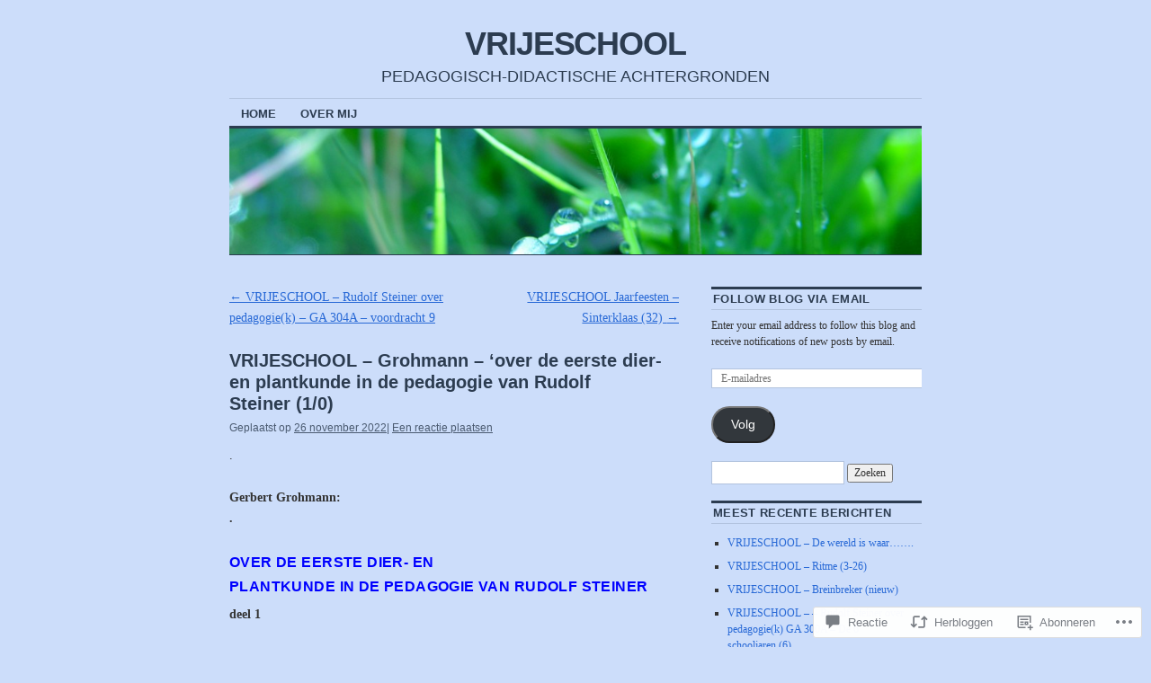

--- FILE ---
content_type: text/html; charset=UTF-8
request_url: https://vrijeschoolpedagogie.com/2022/11/26/vrijeschool-grohmann-over-de-eerste-dier-en-plantkunde-in-de-pedagogie-van-rudolf-steiner-1-0/
body_size: 49879
content:
<!DOCTYPE html>
<!--[if IE 6]>
<html id="ie6" lang="nl">
<![endif]-->
<!--[if IE 8]>
<html id="ie8" lang="nl">
<![endif]-->
<!--[if (!IE)]><!-->
<html lang="nl">
<!--<![endif]-->

<head>
<meta charset="UTF-8" />
<title>VRIJESCHOOL – Grohmann – ‘over de eerste dier- en plantkunde in de pedagogie van Rudolf Steiner (1/0) | VRIJESCHOOL</title>
<link rel="profile" href="http://gmpg.org/xfn/11" />
<link rel="pingback" href="https://vrijeschoolpedagogie.com/xmlrpc.php" />
<meta name='robots' content='max-image-preview:large' />

<!-- Async WordPress.com Remote Login -->
<script id="wpcom_remote_login_js">
var wpcom_remote_login_extra_auth = '';
function wpcom_remote_login_remove_dom_node_id( element_id ) {
	var dom_node = document.getElementById( element_id );
	if ( dom_node ) { dom_node.parentNode.removeChild( dom_node ); }
}
function wpcom_remote_login_remove_dom_node_classes( class_name ) {
	var dom_nodes = document.querySelectorAll( '.' + class_name );
	for ( var i = 0; i < dom_nodes.length; i++ ) {
		dom_nodes[ i ].parentNode.removeChild( dom_nodes[ i ] );
	}
}
function wpcom_remote_login_final_cleanup() {
	wpcom_remote_login_remove_dom_node_classes( "wpcom_remote_login_msg" );
	wpcom_remote_login_remove_dom_node_id( "wpcom_remote_login_key" );
	wpcom_remote_login_remove_dom_node_id( "wpcom_remote_login_validate" );
	wpcom_remote_login_remove_dom_node_id( "wpcom_remote_login_js" );
	wpcom_remote_login_remove_dom_node_id( "wpcom_request_access_iframe" );
	wpcom_remote_login_remove_dom_node_id( "wpcom_request_access_styles" );
}

// Watch for messages back from the remote login
window.addEventListener( "message", function( e ) {
	if ( e.origin === "https://r-login.wordpress.com" ) {
		var data = {};
		try {
			data = JSON.parse( e.data );
		} catch( e ) {
			wpcom_remote_login_final_cleanup();
			return;
		}

		if ( data.msg === 'LOGIN' ) {
			// Clean up the login check iframe
			wpcom_remote_login_remove_dom_node_id( "wpcom_remote_login_key" );

			var id_regex = new RegExp( /^[0-9]+$/ );
			var token_regex = new RegExp( /^.*|.*|.*$/ );
			if (
				token_regex.test( data.token )
				&& id_regex.test( data.wpcomid )
			) {
				// We have everything we need to ask for a login
				var script = document.createElement( "script" );
				script.setAttribute( "id", "wpcom_remote_login_validate" );
				script.src = '/remote-login.php?wpcom_remote_login=validate'
					+ '&wpcomid=' + data.wpcomid
					+ '&token=' + encodeURIComponent( data.token )
					+ '&host=' + window.location.protocol
					+ '//' + window.location.hostname
					+ '&postid=57469'
					+ '&is_singular=1';
				document.body.appendChild( script );
			}

			return;
		}

		// Safari ITP, not logged in, so redirect
		if ( data.msg === 'LOGIN-REDIRECT' ) {
			window.location = 'https://wordpress.com/log-in?redirect_to=' + window.location.href;
			return;
		}

		// Safari ITP, storage access failed, remove the request
		if ( data.msg === 'LOGIN-REMOVE' ) {
			var css_zap = 'html { -webkit-transition: margin-top 1s; transition: margin-top 1s; } /* 9001 */ html { margin-top: 0 !important; } * html body { margin-top: 0 !important; } @media screen and ( max-width: 782px ) { html { margin-top: 0 !important; } * html body { margin-top: 0 !important; } }';
			var style_zap = document.createElement( 'style' );
			style_zap.type = 'text/css';
			style_zap.appendChild( document.createTextNode( css_zap ) );
			document.body.appendChild( style_zap );

			var e = document.getElementById( 'wpcom_request_access_iframe' );
			e.parentNode.removeChild( e );

			document.cookie = 'wordpress_com_login_access=denied; path=/; max-age=31536000';

			return;
		}

		// Safari ITP
		if ( data.msg === 'REQUEST_ACCESS' ) {
			console.log( 'request access: safari' );

			// Check ITP iframe enable/disable knob
			if ( wpcom_remote_login_extra_auth !== 'safari_itp_iframe' ) {
				return;
			}

			// If we are in a "private window" there is no ITP.
			var private_window = false;
			try {
				var opendb = window.openDatabase( null, null, null, null );
			} catch( e ) {
				private_window = true;
			}

			if ( private_window ) {
				console.log( 'private window' );
				return;
			}

			var iframe = document.createElement( 'iframe' );
			iframe.id = 'wpcom_request_access_iframe';
			iframe.setAttribute( 'scrolling', 'no' );
			iframe.setAttribute( 'sandbox', 'allow-storage-access-by-user-activation allow-scripts allow-same-origin allow-top-navigation-by-user-activation' );
			iframe.src = 'https://r-login.wordpress.com/remote-login.php?wpcom_remote_login=request_access&origin=' + encodeURIComponent( data.origin ) + '&wpcomid=' + encodeURIComponent( data.wpcomid );

			var css = 'html { -webkit-transition: margin-top 1s; transition: margin-top 1s; } /* 9001 */ html { margin-top: 46px !important; } * html body { margin-top: 46px !important; } @media screen and ( max-width: 660px ) { html { margin-top: 71px !important; } * html body { margin-top: 71px !important; } #wpcom_request_access_iframe { display: block; height: 71px !important; } } #wpcom_request_access_iframe { border: 0px; height: 46px; position: fixed; top: 0; left: 0; width: 100%; min-width: 100%; z-index: 99999; background: #23282d; } ';

			var style = document.createElement( 'style' );
			style.type = 'text/css';
			style.id = 'wpcom_request_access_styles';
			style.appendChild( document.createTextNode( css ) );
			document.body.appendChild( style );

			document.body.appendChild( iframe );
		}

		if ( data.msg === 'DONE' ) {
			wpcom_remote_login_final_cleanup();
		}
	}
}, false );

// Inject the remote login iframe after the page has had a chance to load
// more critical resources
window.addEventListener( "DOMContentLoaded", function( e ) {
	var iframe = document.createElement( "iframe" );
	iframe.style.display = "none";
	iframe.setAttribute( "scrolling", "no" );
	iframe.setAttribute( "id", "wpcom_remote_login_key" );
	iframe.src = "https://r-login.wordpress.com/remote-login.php"
		+ "?wpcom_remote_login=key"
		+ "&origin=aHR0cHM6Ly92cmlqZXNjaG9vbHBlZGFnb2dpZS5jb20%3D"
		+ "&wpcomid=42231740"
		+ "&time=" + Math.floor( Date.now() / 1000 );
	document.body.appendChild( iframe );
}, false );
</script>
<link rel='dns-prefetch' href='//s0.wp.com' />
<link rel='dns-prefetch' href='//widgets.wp.com' />
<link rel="alternate" type="application/rss+xml" title="VRIJESCHOOL &raquo; Feed" href="https://vrijeschoolpedagogie.com/feed/" />
<link rel="alternate" type="application/rss+xml" title="VRIJESCHOOL &raquo; Reactiesfeed" href="https://vrijeschoolpedagogie.com/comments/feed/" />
<link rel="alternate" type="application/rss+xml" title="VRIJESCHOOL &raquo; VRIJESCHOOL – Grohmann – ‘over de eerste dier- en plantkunde in de pedagogie van Rudolf Steiner&nbsp;(1/0) Reactiesfeed" href="https://vrijeschoolpedagogie.com/2022/11/26/vrijeschool-grohmann-over-de-eerste-dier-en-plantkunde-in-de-pedagogie-van-rudolf-steiner-1-0/feed/" />
	<script type="text/javascript">
		/* <![CDATA[ */
		function addLoadEvent(func) {
			var oldonload = window.onload;
			if (typeof window.onload != 'function') {
				window.onload = func;
			} else {
				window.onload = function () {
					oldonload();
					func();
				}
			}
		}
		/* ]]> */
	</script>
	<link crossorigin='anonymous' rel='stylesheet' id='all-css-0-1' href='/_static/??-eJxtzEkKgDAMQNELWYNjcSGeRdog1Q7BpHh9UQRBXD74fDhImRQFo0DIinxeXGRYUWg222PgHCEkmz0y7OhnQasosXxUGuYC/o/ebfh+b135FMZKd02th77t1hMpiDR+&cssminify=yes' type='text/css' media='all' />
<style id='wp-emoji-styles-inline-css'>

	img.wp-smiley, img.emoji {
		display: inline !important;
		border: none !important;
		box-shadow: none !important;
		height: 1em !important;
		width: 1em !important;
		margin: 0 0.07em !important;
		vertical-align: -0.1em !important;
		background: none !important;
		padding: 0 !important;
	}
/*# sourceURL=wp-emoji-styles-inline-css */
</style>
<link crossorigin='anonymous' rel='stylesheet' id='all-css-2-1' href='/wp-content/plugins/gutenberg-core/v22.2.0/build/styles/block-library/style.css?m=1764855221i&cssminify=yes' type='text/css' media='all' />
<style id='wp-block-library-inline-css'>
.has-text-align-justify {
	text-align:justify;
}
.has-text-align-justify{text-align:justify;}

/*# sourceURL=wp-block-library-inline-css */
</style><link crossorigin='anonymous' rel='stylesheet' id='all-css-0-2' href='/wp-content/plugins/gutenberg-core/v22.2.0/build/styles/block-library/group/style.css?m=1764855221i&cssminify=yes' type='text/css' media='all' />
<style id='wp-block-paragraph-inline-css'>
.is-small-text{font-size:.875em}.is-regular-text{font-size:1em}.is-large-text{font-size:2.25em}.is-larger-text{font-size:3em}.has-drop-cap:not(:focus):first-letter{float:left;font-size:8.4em;font-style:normal;font-weight:100;line-height:.68;margin:.05em .1em 0 0;text-transform:uppercase}body.rtl .has-drop-cap:not(:focus):first-letter{float:none;margin-left:.1em}p.has-drop-cap.has-background{overflow:hidden}:root :where(p.has-background){padding:1.25em 2.375em}:where(p.has-text-color:not(.has-link-color)) a{color:inherit}p.has-text-align-left[style*="writing-mode:vertical-lr"],p.has-text-align-right[style*="writing-mode:vertical-rl"]{rotate:180deg}
/*# sourceURL=/wp-content/plugins/gutenberg-core/v22.2.0/build/styles/block-library/paragraph/style.css */
</style>
<style id='wp-block-heading-inline-css'>
h1:where(.wp-block-heading).has-background,h2:where(.wp-block-heading).has-background,h3:where(.wp-block-heading).has-background,h4:where(.wp-block-heading).has-background,h5:where(.wp-block-heading).has-background,h6:where(.wp-block-heading).has-background{padding:1.25em 2.375em}h1.has-text-align-left[style*=writing-mode]:where([style*=vertical-lr]),h1.has-text-align-right[style*=writing-mode]:where([style*=vertical-rl]),h2.has-text-align-left[style*=writing-mode]:where([style*=vertical-lr]),h2.has-text-align-right[style*=writing-mode]:where([style*=vertical-rl]),h3.has-text-align-left[style*=writing-mode]:where([style*=vertical-lr]),h3.has-text-align-right[style*=writing-mode]:where([style*=vertical-rl]),h4.has-text-align-left[style*=writing-mode]:where([style*=vertical-lr]),h4.has-text-align-right[style*=writing-mode]:where([style*=vertical-rl]),h5.has-text-align-left[style*=writing-mode]:where([style*=vertical-lr]),h5.has-text-align-right[style*=writing-mode]:where([style*=vertical-rl]),h6.has-text-align-left[style*=writing-mode]:where([style*=vertical-lr]),h6.has-text-align-right[style*=writing-mode]:where([style*=vertical-rl]){rotate:180deg}
/*# sourceURL=/wp-content/plugins/gutenberg-core/v22.2.0/build/styles/block-library/heading/style.css */
</style>
<style id='global-styles-inline-css'>
:root{--wp--preset--aspect-ratio--square: 1;--wp--preset--aspect-ratio--4-3: 4/3;--wp--preset--aspect-ratio--3-4: 3/4;--wp--preset--aspect-ratio--3-2: 3/2;--wp--preset--aspect-ratio--2-3: 2/3;--wp--preset--aspect-ratio--16-9: 16/9;--wp--preset--aspect-ratio--9-16: 9/16;--wp--preset--color--black: #000000;--wp--preset--color--cyan-bluish-gray: #abb8c3;--wp--preset--color--white: #ffffff;--wp--preset--color--pale-pink: #f78da7;--wp--preset--color--vivid-red: #cf2e2e;--wp--preset--color--luminous-vivid-orange: #ff6900;--wp--preset--color--luminous-vivid-amber: #fcb900;--wp--preset--color--light-green-cyan: #7bdcb5;--wp--preset--color--vivid-green-cyan: #00d084;--wp--preset--color--pale-cyan-blue: #8ed1fc;--wp--preset--color--vivid-cyan-blue: #0693e3;--wp--preset--color--vivid-purple: #9b51e0;--wp--preset--gradient--vivid-cyan-blue-to-vivid-purple: linear-gradient(135deg,rgb(6,147,227) 0%,rgb(155,81,224) 100%);--wp--preset--gradient--light-green-cyan-to-vivid-green-cyan: linear-gradient(135deg,rgb(122,220,180) 0%,rgb(0,208,130) 100%);--wp--preset--gradient--luminous-vivid-amber-to-luminous-vivid-orange: linear-gradient(135deg,rgb(252,185,0) 0%,rgb(255,105,0) 100%);--wp--preset--gradient--luminous-vivid-orange-to-vivid-red: linear-gradient(135deg,rgb(255,105,0) 0%,rgb(207,46,46) 100%);--wp--preset--gradient--very-light-gray-to-cyan-bluish-gray: linear-gradient(135deg,rgb(238,238,238) 0%,rgb(169,184,195) 100%);--wp--preset--gradient--cool-to-warm-spectrum: linear-gradient(135deg,rgb(74,234,220) 0%,rgb(151,120,209) 20%,rgb(207,42,186) 40%,rgb(238,44,130) 60%,rgb(251,105,98) 80%,rgb(254,248,76) 100%);--wp--preset--gradient--blush-light-purple: linear-gradient(135deg,rgb(255,206,236) 0%,rgb(152,150,240) 100%);--wp--preset--gradient--blush-bordeaux: linear-gradient(135deg,rgb(254,205,165) 0%,rgb(254,45,45) 50%,rgb(107,0,62) 100%);--wp--preset--gradient--luminous-dusk: linear-gradient(135deg,rgb(255,203,112) 0%,rgb(199,81,192) 50%,rgb(65,88,208) 100%);--wp--preset--gradient--pale-ocean: linear-gradient(135deg,rgb(255,245,203) 0%,rgb(182,227,212) 50%,rgb(51,167,181) 100%);--wp--preset--gradient--electric-grass: linear-gradient(135deg,rgb(202,248,128) 0%,rgb(113,206,126) 100%);--wp--preset--gradient--midnight: linear-gradient(135deg,rgb(2,3,129) 0%,rgb(40,116,252) 100%);--wp--preset--font-size--small: 13px;--wp--preset--font-size--medium: 20px;--wp--preset--font-size--large: 36px;--wp--preset--font-size--x-large: 42px;--wp--preset--font-family--albert-sans: 'Albert Sans', sans-serif;--wp--preset--font-family--alegreya: Alegreya, serif;--wp--preset--font-family--arvo: Arvo, serif;--wp--preset--font-family--bodoni-moda: 'Bodoni Moda', serif;--wp--preset--font-family--bricolage-grotesque: 'Bricolage Grotesque', sans-serif;--wp--preset--font-family--cabin: Cabin, sans-serif;--wp--preset--font-family--chivo: Chivo, sans-serif;--wp--preset--font-family--commissioner: Commissioner, sans-serif;--wp--preset--font-family--cormorant: Cormorant, serif;--wp--preset--font-family--courier-prime: 'Courier Prime', monospace;--wp--preset--font-family--crimson-pro: 'Crimson Pro', serif;--wp--preset--font-family--dm-mono: 'DM Mono', monospace;--wp--preset--font-family--dm-sans: 'DM Sans', sans-serif;--wp--preset--font-family--dm-serif-display: 'DM Serif Display', serif;--wp--preset--font-family--domine: Domine, serif;--wp--preset--font-family--eb-garamond: 'EB Garamond', serif;--wp--preset--font-family--epilogue: Epilogue, sans-serif;--wp--preset--font-family--fahkwang: Fahkwang, sans-serif;--wp--preset--font-family--figtree: Figtree, sans-serif;--wp--preset--font-family--fira-sans: 'Fira Sans', sans-serif;--wp--preset--font-family--fjalla-one: 'Fjalla One', sans-serif;--wp--preset--font-family--fraunces: Fraunces, serif;--wp--preset--font-family--gabarito: Gabarito, system-ui;--wp--preset--font-family--ibm-plex-mono: 'IBM Plex Mono', monospace;--wp--preset--font-family--ibm-plex-sans: 'IBM Plex Sans', sans-serif;--wp--preset--font-family--ibarra-real-nova: 'Ibarra Real Nova', serif;--wp--preset--font-family--instrument-serif: 'Instrument Serif', serif;--wp--preset--font-family--inter: Inter, sans-serif;--wp--preset--font-family--josefin-sans: 'Josefin Sans', sans-serif;--wp--preset--font-family--jost: Jost, sans-serif;--wp--preset--font-family--libre-baskerville: 'Libre Baskerville', serif;--wp--preset--font-family--libre-franklin: 'Libre Franklin', sans-serif;--wp--preset--font-family--literata: Literata, serif;--wp--preset--font-family--lora: Lora, serif;--wp--preset--font-family--merriweather: Merriweather, serif;--wp--preset--font-family--montserrat: Montserrat, sans-serif;--wp--preset--font-family--newsreader: Newsreader, serif;--wp--preset--font-family--noto-sans-mono: 'Noto Sans Mono', sans-serif;--wp--preset--font-family--nunito: Nunito, sans-serif;--wp--preset--font-family--open-sans: 'Open Sans', sans-serif;--wp--preset--font-family--overpass: Overpass, sans-serif;--wp--preset--font-family--pt-serif: 'PT Serif', serif;--wp--preset--font-family--petrona: Petrona, serif;--wp--preset--font-family--piazzolla: Piazzolla, serif;--wp--preset--font-family--playfair-display: 'Playfair Display', serif;--wp--preset--font-family--plus-jakarta-sans: 'Plus Jakarta Sans', sans-serif;--wp--preset--font-family--poppins: Poppins, sans-serif;--wp--preset--font-family--raleway: Raleway, sans-serif;--wp--preset--font-family--roboto: Roboto, sans-serif;--wp--preset--font-family--roboto-slab: 'Roboto Slab', serif;--wp--preset--font-family--rubik: Rubik, sans-serif;--wp--preset--font-family--rufina: Rufina, serif;--wp--preset--font-family--sora: Sora, sans-serif;--wp--preset--font-family--source-sans-3: 'Source Sans 3', sans-serif;--wp--preset--font-family--source-serif-4: 'Source Serif 4', serif;--wp--preset--font-family--space-mono: 'Space Mono', monospace;--wp--preset--font-family--syne: Syne, sans-serif;--wp--preset--font-family--texturina: Texturina, serif;--wp--preset--font-family--urbanist: Urbanist, sans-serif;--wp--preset--font-family--work-sans: 'Work Sans', sans-serif;--wp--preset--spacing--20: 0.44rem;--wp--preset--spacing--30: 0.67rem;--wp--preset--spacing--40: 1rem;--wp--preset--spacing--50: 1.5rem;--wp--preset--spacing--60: 2.25rem;--wp--preset--spacing--70: 3.38rem;--wp--preset--spacing--80: 5.06rem;--wp--preset--shadow--natural: 6px 6px 9px rgba(0, 0, 0, 0.2);--wp--preset--shadow--deep: 12px 12px 50px rgba(0, 0, 0, 0.4);--wp--preset--shadow--sharp: 6px 6px 0px rgba(0, 0, 0, 0.2);--wp--preset--shadow--outlined: 6px 6px 0px -3px rgb(255, 255, 255), 6px 6px rgb(0, 0, 0);--wp--preset--shadow--crisp: 6px 6px 0px rgb(0, 0, 0);}:where(.is-layout-flex){gap: 0.5em;}:where(.is-layout-grid){gap: 0.5em;}body .is-layout-flex{display: flex;}.is-layout-flex{flex-wrap: wrap;align-items: center;}.is-layout-flex > :is(*, div){margin: 0;}body .is-layout-grid{display: grid;}.is-layout-grid > :is(*, div){margin: 0;}:where(.wp-block-columns.is-layout-flex){gap: 2em;}:where(.wp-block-columns.is-layout-grid){gap: 2em;}:where(.wp-block-post-template.is-layout-flex){gap: 1.25em;}:where(.wp-block-post-template.is-layout-grid){gap: 1.25em;}.has-black-color{color: var(--wp--preset--color--black) !important;}.has-cyan-bluish-gray-color{color: var(--wp--preset--color--cyan-bluish-gray) !important;}.has-white-color{color: var(--wp--preset--color--white) !important;}.has-pale-pink-color{color: var(--wp--preset--color--pale-pink) !important;}.has-vivid-red-color{color: var(--wp--preset--color--vivid-red) !important;}.has-luminous-vivid-orange-color{color: var(--wp--preset--color--luminous-vivid-orange) !important;}.has-luminous-vivid-amber-color{color: var(--wp--preset--color--luminous-vivid-amber) !important;}.has-light-green-cyan-color{color: var(--wp--preset--color--light-green-cyan) !important;}.has-vivid-green-cyan-color{color: var(--wp--preset--color--vivid-green-cyan) !important;}.has-pale-cyan-blue-color{color: var(--wp--preset--color--pale-cyan-blue) !important;}.has-vivid-cyan-blue-color{color: var(--wp--preset--color--vivid-cyan-blue) !important;}.has-vivid-purple-color{color: var(--wp--preset--color--vivid-purple) !important;}.has-black-background-color{background-color: var(--wp--preset--color--black) !important;}.has-cyan-bluish-gray-background-color{background-color: var(--wp--preset--color--cyan-bluish-gray) !important;}.has-white-background-color{background-color: var(--wp--preset--color--white) !important;}.has-pale-pink-background-color{background-color: var(--wp--preset--color--pale-pink) !important;}.has-vivid-red-background-color{background-color: var(--wp--preset--color--vivid-red) !important;}.has-luminous-vivid-orange-background-color{background-color: var(--wp--preset--color--luminous-vivid-orange) !important;}.has-luminous-vivid-amber-background-color{background-color: var(--wp--preset--color--luminous-vivid-amber) !important;}.has-light-green-cyan-background-color{background-color: var(--wp--preset--color--light-green-cyan) !important;}.has-vivid-green-cyan-background-color{background-color: var(--wp--preset--color--vivid-green-cyan) !important;}.has-pale-cyan-blue-background-color{background-color: var(--wp--preset--color--pale-cyan-blue) !important;}.has-vivid-cyan-blue-background-color{background-color: var(--wp--preset--color--vivid-cyan-blue) !important;}.has-vivid-purple-background-color{background-color: var(--wp--preset--color--vivid-purple) !important;}.has-black-border-color{border-color: var(--wp--preset--color--black) !important;}.has-cyan-bluish-gray-border-color{border-color: var(--wp--preset--color--cyan-bluish-gray) !important;}.has-white-border-color{border-color: var(--wp--preset--color--white) !important;}.has-pale-pink-border-color{border-color: var(--wp--preset--color--pale-pink) !important;}.has-vivid-red-border-color{border-color: var(--wp--preset--color--vivid-red) !important;}.has-luminous-vivid-orange-border-color{border-color: var(--wp--preset--color--luminous-vivid-orange) !important;}.has-luminous-vivid-amber-border-color{border-color: var(--wp--preset--color--luminous-vivid-amber) !important;}.has-light-green-cyan-border-color{border-color: var(--wp--preset--color--light-green-cyan) !important;}.has-vivid-green-cyan-border-color{border-color: var(--wp--preset--color--vivid-green-cyan) !important;}.has-pale-cyan-blue-border-color{border-color: var(--wp--preset--color--pale-cyan-blue) !important;}.has-vivid-cyan-blue-border-color{border-color: var(--wp--preset--color--vivid-cyan-blue) !important;}.has-vivid-purple-border-color{border-color: var(--wp--preset--color--vivid-purple) !important;}.has-vivid-cyan-blue-to-vivid-purple-gradient-background{background: var(--wp--preset--gradient--vivid-cyan-blue-to-vivid-purple) !important;}.has-light-green-cyan-to-vivid-green-cyan-gradient-background{background: var(--wp--preset--gradient--light-green-cyan-to-vivid-green-cyan) !important;}.has-luminous-vivid-amber-to-luminous-vivid-orange-gradient-background{background: var(--wp--preset--gradient--luminous-vivid-amber-to-luminous-vivid-orange) !important;}.has-luminous-vivid-orange-to-vivid-red-gradient-background{background: var(--wp--preset--gradient--luminous-vivid-orange-to-vivid-red) !important;}.has-very-light-gray-to-cyan-bluish-gray-gradient-background{background: var(--wp--preset--gradient--very-light-gray-to-cyan-bluish-gray) !important;}.has-cool-to-warm-spectrum-gradient-background{background: var(--wp--preset--gradient--cool-to-warm-spectrum) !important;}.has-blush-light-purple-gradient-background{background: var(--wp--preset--gradient--blush-light-purple) !important;}.has-blush-bordeaux-gradient-background{background: var(--wp--preset--gradient--blush-bordeaux) !important;}.has-luminous-dusk-gradient-background{background: var(--wp--preset--gradient--luminous-dusk) !important;}.has-pale-ocean-gradient-background{background: var(--wp--preset--gradient--pale-ocean) !important;}.has-electric-grass-gradient-background{background: var(--wp--preset--gradient--electric-grass) !important;}.has-midnight-gradient-background{background: var(--wp--preset--gradient--midnight) !important;}.has-small-font-size{font-size: var(--wp--preset--font-size--small) !important;}.has-medium-font-size{font-size: var(--wp--preset--font-size--medium) !important;}.has-large-font-size{font-size: var(--wp--preset--font-size--large) !important;}.has-x-large-font-size{font-size: var(--wp--preset--font-size--x-large) !important;}.has-albert-sans-font-family{font-family: var(--wp--preset--font-family--albert-sans) !important;}.has-alegreya-font-family{font-family: var(--wp--preset--font-family--alegreya) !important;}.has-arvo-font-family{font-family: var(--wp--preset--font-family--arvo) !important;}.has-bodoni-moda-font-family{font-family: var(--wp--preset--font-family--bodoni-moda) !important;}.has-bricolage-grotesque-font-family{font-family: var(--wp--preset--font-family--bricolage-grotesque) !important;}.has-cabin-font-family{font-family: var(--wp--preset--font-family--cabin) !important;}.has-chivo-font-family{font-family: var(--wp--preset--font-family--chivo) !important;}.has-commissioner-font-family{font-family: var(--wp--preset--font-family--commissioner) !important;}.has-cormorant-font-family{font-family: var(--wp--preset--font-family--cormorant) !important;}.has-courier-prime-font-family{font-family: var(--wp--preset--font-family--courier-prime) !important;}.has-crimson-pro-font-family{font-family: var(--wp--preset--font-family--crimson-pro) !important;}.has-dm-mono-font-family{font-family: var(--wp--preset--font-family--dm-mono) !important;}.has-dm-sans-font-family{font-family: var(--wp--preset--font-family--dm-sans) !important;}.has-dm-serif-display-font-family{font-family: var(--wp--preset--font-family--dm-serif-display) !important;}.has-domine-font-family{font-family: var(--wp--preset--font-family--domine) !important;}.has-eb-garamond-font-family{font-family: var(--wp--preset--font-family--eb-garamond) !important;}.has-epilogue-font-family{font-family: var(--wp--preset--font-family--epilogue) !important;}.has-fahkwang-font-family{font-family: var(--wp--preset--font-family--fahkwang) !important;}.has-figtree-font-family{font-family: var(--wp--preset--font-family--figtree) !important;}.has-fira-sans-font-family{font-family: var(--wp--preset--font-family--fira-sans) !important;}.has-fjalla-one-font-family{font-family: var(--wp--preset--font-family--fjalla-one) !important;}.has-fraunces-font-family{font-family: var(--wp--preset--font-family--fraunces) !important;}.has-gabarito-font-family{font-family: var(--wp--preset--font-family--gabarito) !important;}.has-ibm-plex-mono-font-family{font-family: var(--wp--preset--font-family--ibm-plex-mono) !important;}.has-ibm-plex-sans-font-family{font-family: var(--wp--preset--font-family--ibm-plex-sans) !important;}.has-ibarra-real-nova-font-family{font-family: var(--wp--preset--font-family--ibarra-real-nova) !important;}.has-instrument-serif-font-family{font-family: var(--wp--preset--font-family--instrument-serif) !important;}.has-inter-font-family{font-family: var(--wp--preset--font-family--inter) !important;}.has-josefin-sans-font-family{font-family: var(--wp--preset--font-family--josefin-sans) !important;}.has-jost-font-family{font-family: var(--wp--preset--font-family--jost) !important;}.has-libre-baskerville-font-family{font-family: var(--wp--preset--font-family--libre-baskerville) !important;}.has-libre-franklin-font-family{font-family: var(--wp--preset--font-family--libre-franklin) !important;}.has-literata-font-family{font-family: var(--wp--preset--font-family--literata) !important;}.has-lora-font-family{font-family: var(--wp--preset--font-family--lora) !important;}.has-merriweather-font-family{font-family: var(--wp--preset--font-family--merriweather) !important;}.has-montserrat-font-family{font-family: var(--wp--preset--font-family--montserrat) !important;}.has-newsreader-font-family{font-family: var(--wp--preset--font-family--newsreader) !important;}.has-noto-sans-mono-font-family{font-family: var(--wp--preset--font-family--noto-sans-mono) !important;}.has-nunito-font-family{font-family: var(--wp--preset--font-family--nunito) !important;}.has-open-sans-font-family{font-family: var(--wp--preset--font-family--open-sans) !important;}.has-overpass-font-family{font-family: var(--wp--preset--font-family--overpass) !important;}.has-pt-serif-font-family{font-family: var(--wp--preset--font-family--pt-serif) !important;}.has-petrona-font-family{font-family: var(--wp--preset--font-family--petrona) !important;}.has-piazzolla-font-family{font-family: var(--wp--preset--font-family--piazzolla) !important;}.has-playfair-display-font-family{font-family: var(--wp--preset--font-family--playfair-display) !important;}.has-plus-jakarta-sans-font-family{font-family: var(--wp--preset--font-family--plus-jakarta-sans) !important;}.has-poppins-font-family{font-family: var(--wp--preset--font-family--poppins) !important;}.has-raleway-font-family{font-family: var(--wp--preset--font-family--raleway) !important;}.has-roboto-font-family{font-family: var(--wp--preset--font-family--roboto) !important;}.has-roboto-slab-font-family{font-family: var(--wp--preset--font-family--roboto-slab) !important;}.has-rubik-font-family{font-family: var(--wp--preset--font-family--rubik) !important;}.has-rufina-font-family{font-family: var(--wp--preset--font-family--rufina) !important;}.has-sora-font-family{font-family: var(--wp--preset--font-family--sora) !important;}.has-source-sans-3-font-family{font-family: var(--wp--preset--font-family--source-sans-3) !important;}.has-source-serif-4-font-family{font-family: var(--wp--preset--font-family--source-serif-4) !important;}.has-space-mono-font-family{font-family: var(--wp--preset--font-family--space-mono) !important;}.has-syne-font-family{font-family: var(--wp--preset--font-family--syne) !important;}.has-texturina-font-family{font-family: var(--wp--preset--font-family--texturina) !important;}.has-urbanist-font-family{font-family: var(--wp--preset--font-family--urbanist) !important;}.has-work-sans-font-family{font-family: var(--wp--preset--font-family--work-sans) !important;}
/*# sourceURL=global-styles-inline-css */
</style>

<style id='classic-theme-styles-inline-css'>
/*! This file is auto-generated */
.wp-block-button__link{color:#fff;background-color:#32373c;border-radius:9999px;box-shadow:none;text-decoration:none;padding:calc(.667em + 2px) calc(1.333em + 2px);font-size:1.125em}.wp-block-file__button{background:#32373c;color:#fff;text-decoration:none}
/*# sourceURL=/wp-includes/css/classic-themes.min.css */
</style>
<link crossorigin='anonymous' rel='stylesheet' id='all-css-4-1' href='/_static/??-eJyNkFtOAzEMRTeExx1ehQ/UpaA8LEgbJ1HsTMXu8YiqVEWq+Ilyr++xneCxQahFqSi2PD5SEQzV5xoOgvfT/DLNIIlbJui0TI8Yk+g5AaJfmaYgcocXjXjAb69O5nNzuiaYYnKUiS12Czs2Y8D71kkE7OQ0GPTTQLnF7UmbC4eTRhkFucaRSezuJfTUNNVyVp7A6i5f6//MMOtnzYthp9r7QiXWjm5oZaeawh8KpQf0I+WIC3VvrzNz/Ra51usuO36bt8+bzfz0+rDdfwOi1aR4&cssminify=yes' type='text/css' media='all' />
<link rel='stylesheet' id='verbum-gutenberg-css-css' href='https://widgets.wp.com/verbum-block-editor/block-editor.css?ver=1738686361' media='all' />
<link crossorigin='anonymous' rel='stylesheet' id='all-css-6-1' href='/_static/??-eJyNjEEKAjEMRS9kDePIiAvxLG2ItZImpWkZ5vaOuFEEdfcfvPdhLg5VGkmDdqVMBqUHQK2ekxBYW5i2aLaBHyYqazUI3P/zk+Dz3c0FNX80ubvCPSYxqBRY4zojrNYLfosiqWNF35LKG7gL+1Qf6TmfhsN+mI7juJtud+OfY1E=&cssminify=yes' type='text/css' media='all' />
<style id='jetpack-global-styles-frontend-style-inline-css'>
:root { --font-headings: unset; --font-base: unset; --font-headings-default: -apple-system,BlinkMacSystemFont,"Segoe UI",Roboto,Oxygen-Sans,Ubuntu,Cantarell,"Helvetica Neue",sans-serif; --font-base-default: -apple-system,BlinkMacSystemFont,"Segoe UI",Roboto,Oxygen-Sans,Ubuntu,Cantarell,"Helvetica Neue",sans-serif;}
/*# sourceURL=jetpack-global-styles-frontend-style-inline-css */
</style>
<link crossorigin='anonymous' rel='stylesheet' id='all-css-8-1' href='/_static/??-eJyNjcsKAjEMRX/IGtQZBxfip0hMS9sxTYppGfx7H7gRN+7ugcs5sFRHKi1Ig9Jd5R6zGMyhVaTrh8G6QFHfORhYwlvw6P39PbPENZmt4G/ROQuBKWVkxxrVvuBH1lIoz2waILJekF+HUzlupnG3nQ77YZwfuRJIaQ==&cssminify=yes' type='text/css' media='all' />
<script type="text/javascript" id="jetpack_related-posts-js-extra">
/* <![CDATA[ */
var related_posts_js_options = {"post_heading":"h4"};
//# sourceURL=jetpack_related-posts-js-extra
/* ]]> */
</script>
<script type="text/javascript" id="wpcom-actionbar-placeholder-js-extra">
/* <![CDATA[ */
var actionbardata = {"siteID":"42231740","postID":"57469","siteURL":"https://vrijeschoolpedagogie.com","xhrURL":"https://vrijeschoolpedagogie.com/wp-admin/admin-ajax.php","nonce":"7ed99205b0","isLoggedIn":"","statusMessage":"","subsEmailDefault":"instantly","proxyScriptUrl":"https://s0.wp.com/wp-content/js/wpcom-proxy-request.js?m=1513050504i&amp;ver=20211021","shortlink":"https://wp.me/p2Rcp6-eWV","i18n":{"followedText":"Nieuwe berichten van deze site verschijnen nu in je \u003Ca href=\"https://wordpress.com/reader\"\u003EReader\u003C/a\u003E","foldBar":"Deze balk inklappen","unfoldBar":"Deze balk uitbreiden","shortLinkCopied":"Shortlink gekopieerd naar klembord."}};
//# sourceURL=wpcom-actionbar-placeholder-js-extra
/* ]]> */
</script>
<script type="text/javascript" id="jetpack-mu-wpcom-settings-js-before">
/* <![CDATA[ */
var JETPACK_MU_WPCOM_SETTINGS = {"assetsUrl":"https://s0.wp.com/wp-content/mu-plugins/jetpack-mu-wpcom-plugin/sun/jetpack_vendor/automattic/jetpack-mu-wpcom/src/build/"};
//# sourceURL=jetpack-mu-wpcom-settings-js-before
/* ]]> */
</script>
<script crossorigin='anonymous' type='text/javascript'  src='/_static/??/wp-content/mu-plugins/jetpack-plugin/sun/_inc/build/related-posts/related-posts.min.js,/wp-content/js/rlt-proxy.js?m=1755011788j'></script>
<script type="text/javascript" id="rlt-proxy-js-after">
/* <![CDATA[ */
	rltInitialize( {"token":null,"iframeOrigins":["https:\/\/widgets.wp.com"]} );
//# sourceURL=rlt-proxy-js-after
/* ]]> */
</script>
<link rel="EditURI" type="application/rsd+xml" title="RSD" href="https://vrijeschoolpedagogie.wordpress.com/xmlrpc.php?rsd" />
<meta name="generator" content="WordPress.com" />
<link rel="canonical" href="https://vrijeschoolpedagogie.com/2022/11/26/vrijeschool-grohmann-over-de-eerste-dier-en-plantkunde-in-de-pedagogie-van-rudolf-steiner-1-0/" />
<link rel='shortlink' href='https://wp.me/p2Rcp6-eWV' />
<link rel="alternate" type="application/json+oembed" href="https://public-api.wordpress.com/oembed/?format=json&amp;url=https%3A%2F%2Fvrijeschoolpedagogie.com%2F2022%2F11%2F26%2Fvrijeschool-grohmann-over-de-eerste-dier-en-plantkunde-in-de-pedagogie-van-rudolf-steiner-1-0%2F&amp;for=wpcom-auto-discovery" /><link rel="alternate" type="application/xml+oembed" href="https://public-api.wordpress.com/oembed/?format=xml&amp;url=https%3A%2F%2Fvrijeschoolpedagogie.com%2F2022%2F11%2F26%2Fvrijeschool-grohmann-over-de-eerste-dier-en-plantkunde-in-de-pedagogie-van-rudolf-steiner-1-0%2F&amp;for=wpcom-auto-discovery" />
<!-- Jetpack Open Graph Tags -->
<meta property="og:type" content="article" />
<meta property="og:title" content="VRIJESCHOOL – Grohmann – ‘over de eerste dier- en plantkunde in de pedagogie van Rudolf Steiner (1/0)" />
<meta property="og:url" content="https://vrijeschoolpedagogie.com/2022/11/26/vrijeschool-grohmann-over-de-eerste-dier-en-plantkunde-in-de-pedagogie-van-rudolf-steiner-1-0/" />
<meta property="og:description" content=". Gerbert Grohmann:. OVER DE EERSTE DIER- ENPLANTKUNDE IN DE PEDAGOGIE VAN RUDOLF STEINER deel 1 diervorm &#8211; mensengeest . Inhoudsopgave: Voorwoord&nbsp;Voorwoord bij de nieuwe drukVóór het 9e…" />
<meta property="article:published_time" content="2022-11-26T09:14:01+00:00" />
<meta property="article:modified_time" content="2025-02-27T08:18:15+00:00" />
<meta property="og:site_name" content="VRIJESCHOOL" />
<meta property="og:image" content="https://s0.wp.com/i/blank.jpg?m=1383295312i" />
<meta property="og:image:width" content="200" />
<meta property="og:image:height" content="200" />
<meta property="og:image:alt" content="" />
<meta property="og:locale" content="nl_NL" />
<meta property="article:publisher" content="https://www.facebook.com/WordPresscom" />
<meta name="twitter:text:title" content="VRIJESCHOOL – Grohmann – ‘over de eerste dier- en plantkunde in de pedagogie van Rudolf Steiner&nbsp;(1/0)" />
<meta name="twitter:card" content="summary" />

<!-- End Jetpack Open Graph Tags -->
<link rel="shortcut icon" type="image/x-icon" href="https://s0.wp.com/i/favicon.ico?m=1713425267i" sizes="16x16 24x24 32x32 48x48" />
<link rel="icon" type="image/x-icon" href="https://s0.wp.com/i/favicon.ico?m=1713425267i" sizes="16x16 24x24 32x32 48x48" />
<link rel="apple-touch-icon" href="https://s0.wp.com/i/webclip.png?m=1713868326i" />
<link rel='openid.server' href='https://vrijeschoolpedagogie.com/?openidserver=1' />
<link rel='openid.delegate' href='https://vrijeschoolpedagogie.com/' />
<link rel="search" type="application/opensearchdescription+xml" href="https://vrijeschoolpedagogie.com/osd.xml" title="VRIJESCHOOL" />
<link rel="search" type="application/opensearchdescription+xml" href="https://s1.wp.com/opensearch.xml" title="WordPress.com" />
<style type="text/css">.recentcomments a{display:inline !important;padding:0 !important;margin:0 !important;}</style>		<style type="text/css">
			.recentcomments a {
				display: inline !important;
				padding: 0 !important;
				margin: 0 !important;
			}

			table.recentcommentsavatartop img.avatar, table.recentcommentsavatarend img.avatar {
				border: 0px;
				margin: 0;
			}

			table.recentcommentsavatartop a, table.recentcommentsavatarend a {
				border: 0px !important;
				background-color: transparent !important;
			}

			td.recentcommentsavatarend, td.recentcommentsavatartop {
				padding: 0px 0px 1px 0px;
				margin: 0px;
			}

			td.recentcommentstextend {
				border: none !important;
				padding: 0px 0px 2px 10px;
			}

			.rtl td.recentcommentstextend {
				padding: 0px 10px 2px 0px;
			}

			td.recentcommentstexttop {
				border: none;
				padding: 0px 0px 0px 10px;
			}

			.rtl td.recentcommentstexttop {
				padding: 0px 10px 0px 0px;
			}
		</style>
		<meta name="description" content=". Gerbert Grohmann:. OVER DE EERSTE DIER- ENPLANTKUNDE IN DE PEDAGOGIE VAN RUDOLF STEINER deel 1 diervorm - mensengeest . Inhoudsopgave: Voorwoord&nbsp;Voorwoord bij de nieuwe drukVóór het 9e jaar wordt er met het kind alleen over de natuur gesproken in verhalende vormWaarom eerste dierkunde op 9 á 10-jarige leeftijd?Een omvattend mensbeeld vormt de basis voor&hellip;" />
<link crossorigin='anonymous' rel='stylesheet' id='all-css-0-3' href='/_static/??-eJyVzEEKwyAQQNELRQeTlLaL0KOUOJUwiY7S0Xj9WOim3WX54POhJoWRs+MMoajky0IssLqcZty+BikMT2IEW8i/Gq3gm1Km2Nof6UCsUaSDk2Mfcft7wU6ufmaPMJnrZbjfzGj69QA79ENE&cssminify=yes' type='text/css' media='all' />
</head>

<body class="wp-singular post-template-default single single-post postid-57469 single-format-standard wp-theme-pubcoraline customizer-styles-applied two-column content-sidebar color-blue jetpack-reblog-enabled">
<div id="container" class="hfeed contain">
	<div id="header">
		<div id="masthead" role="banner">
						<div id="site-title">
				<span>
					<a href="https://vrijeschoolpedagogie.com/" title="VRIJESCHOOL" rel="home">VRIJESCHOOL</a>
				</span>
			</div>
			<div id="site-description">PEDAGOGISCH-DIDACTISCHE ACHTERGRONDEN</div>
		</div><!-- #masthead -->

		<div id="access" role="navigation">
		  			<div class="skip-link screen-reader-text"><a href="#content" title="Spring naar inhoud">Spring naar inhoud</a></div>
						<div class="menu"><ul>
<li ><a href="https://vrijeschoolpedagogie.com/">Home</a></li><li class="page_item page-item-2"><a href="https://vrijeschoolpedagogie.com/about/">Over mij</a></li>
</ul></div>
		</div><!-- #access -->

		<div id="branding">
						<a href="https://vrijeschoolpedagogie.com/">
									<img src="https://s0.wp.com/wp-content/themes/pub/coraline/images/headers/water-drops.jpg?m=1391151011i" width="990" height="180" alt="" />
							</a>
					</div><!-- #branding -->
	</div><!-- #header -->

	<div id="content-box">

<div id="content-container">
	<div id="content" role="main">

	
		<div id="nav-above" class="navigation">
			<div class="nav-previous"><a href="https://vrijeschoolpedagogie.com/2022/11/25/vrijeschool-rudolf-steiner-over-pedagogiek-ga-304a-voordracht-9-2/" rel="prev"><span class="meta-nav">&larr;</span> VRIJESCHOOL – Rudolf Steiner over pedagogie(k) – GA 304A – voordracht&nbsp;9</a></div>
			<div class="nav-next"><a href="https://vrijeschoolpedagogie.com/2022/11/28/vrijeschool-jaarfeesten-sinterklaas-32/" rel="next">VRIJESCHOOL  Jaarfeesten &#8211; Sinterklaas&nbsp;(32) <span class="meta-nav">&rarr;</span></a></div>
		</div><!-- #nav-above -->

		<div id="post-57469" class="post-57469 post type-post status-publish format-standard hentry category-dierkunde tag-grohmann-over-de-eerste-dier-en-plantkunde">

			
			<h1 class="entry-title">VRIJESCHOOL – Grohmann – ‘over de eerste dier- en plantkunde in de pedagogie van Rudolf Steiner&nbsp;(1/0)</h1>
							<div class="entry-meta">
					<span class="meta-prep meta-prep-author">Geplaatst op</span> <a href="https://vrijeschoolpedagogie.com/2022/11/26/vrijeschool-grohmann-over-de-eerste-dier-en-plantkunde-in-de-pedagogie-van-rudolf-steiner-1-0/" title="10:14" rel="bookmark"><span class="entry-date">26 november 2022</span></a><span class="comments-link"><span class="meta-sep">|</span> <a href="https://vrijeschoolpedagogie.com/2022/11/26/vrijeschool-grohmann-over-de-eerste-dier-en-plantkunde-in-de-pedagogie-van-rudolf-steiner-1-0/#respond">Een reactie plaatsen</a></span>
									</div><!-- .entry-meta -->
			
			<div class="entry-content">
				
<p>.</p>



<p><strong>Gerbert Grohmann:<br>.</strong></p>



<h3 class="wp-block-heading"><span style="color: #0000ff">OVER DE EERSTE DIER- EN</span><br><span style="color: #0000ff">PLANTKUNDE IN DE PEDAGOGIE VAN RUDOLF STEINER</span></h3>



<p><strong>deel 1</strong></p>



<h3 class="wp-block-heading"><span style="color: #0000ff">diervorm &#8211; mensengeest</span></h3>



<p>.</p>



<p><span style="color: #000080"><strong>Inhoudsopgave:</strong></span></p>



<p><span style="color: #000000"><a href="#voorwoord">Voorwoord&nbsp;</a></span><br><br><span style="color: #000000"><a href="#voorwoord2">Voorwoord bij de nieuwe druk</a></span><br><br><span style="color: #000000"><a href="https://vrijeschoolpedagogie.com/2022/11/29/vrijeschool-grohmann-over-de-eerste-dier-en-plantkunde-in-de-pedagogie-van-rudolf-steiner-1-1/">Vóór het 9e jaar wordt er met het kind alleen over de natuur gesproken in verhalende vorm</a></span><br><br><span style="color: #000000"><a href="https://vrijeschoolpedagogie.com/2022/12/02/vrijeschool-grohmann-over-de-eerste-dier-en-plantkunde-in-de-pedagogie-van-rudolf-steiner-1-2/">Waarom eerste dierkunde op 9 á 10-jarige leeftijd?</a></span><br><br><span style="color: #000000"><a href="https://vrijeschoolpedagogie.com/2022/12/31/vrijeschool-grohmann-over-de-eerste-dier-en-plantkunde-in-de-pedagogie-van-rudolf-steiner-1-3/">Een omvattend mensbeeld vormt de basis voor de dierkunde (n.a.v. de 7e voordracht &#8216;Opvoedkunst&#8217;)</a></span><br><br><span style="color: #000000"><a href="https://vrijeschoolpedagogie.com/2023/03/07/vrijeschool-grohmann-over-de-eerste-dier-en-plantkunde-in-de-pedagogie-van-rudolf-steiner-1-4/">Voorbeeld van inktvis, muis en mens</a></span><br><br><span style="color: #000000"><a href="https://vrijeschoolpedagogie.com/2023/03/21/vrijeschool-grohmann-over-de-eerste-dier-en-plantkunde-in-de-pedagogie-van-rudolf-steiner-1-5/">Hoofddieren, borstdieren, stofwisselings-ledematendieren </a></span><br><span style="color: #000000">(Aanwijzingen in openbare voordrachten van Rudolf Steiner tussen 1920 en 1924. Schijnbare tegenspraken)</span><br><br><span style="color: #000000"><a href="https://vrijeschoolpedagogie.com/2023/03/27/vrijeschool-grohmann-over-de-eerste-dier-en-plantkunde-in-de-pedagogie-van-rudolf-steiner-1-6/">Consequenties</a></span><br><br><span style="color: #000000"><a href="https://vrijeschoolpedagogie.com/2023/03/30/vrijeschool-grohmann-over-de-eerste-dier-en-plantkunde-in-de-pedagogie-van-rudolf-steiner-1-7/">Over&nbsp; noodzaak en doel van leesboeken over de natuur</a></span><br><br><span style="color: #000000"><a href="https://vrijeschoolpedagogie.com/2023/03/30/vrijeschool-grohmann-over-de-eerste-dier-en-plantkunde-in-de-pedagogie-van-rudolf-steiner-literatuur/">Literatuur.</a></span><br>De in de literatuurlijst gegeven boeken zijn verwerkt bij de voetnoten in de tekst.</p>



<p><span style="color: #000000">Blz. 11</span></p>



<p id="voorwoord"><span style="color: #000080"><strong>Voorwoord bij de 1<sup>e</sup>&nbsp;druk (1953)</strong></span></p>



<p><span style="color: #000000">In het voorliggende werk heeft de auteur zich tot opdracht gesteld om wat hij probeerde weer te geven in zijn plantkundelessen voor de basisschool (zie <a style="color: #000000" href="https://vrijeschoolpedagogie.com/2012/12/31/grohmannover-de-eerste-dier-en-plantkunde-in-de-pedagogie-van-rudolf-steiner/#voorwoord">deel 2</a>) uit te breiden naar het dierkundeonderwijs. Wat daarbij in het voorwoord werd gezegd, geldt &#8211; in zoverre het gaat om de principiële kanten &#8211; hier ook en hoeft daarom niet herhaald te worden.&nbsp;</span><br><span style="color: #000000">Het tweede deel bevat toelichtingen bij de drie werkbesprekingen over plantkunde door Rudolf Steiner met de eerste groep leerkrachten van de vrijeschool in Stuttgart in de herfst van 1919.&nbsp;</span><br><span style="color: #000000">Over de dierkunde waren niet van zulke werkbesprekingen, de dierkunde komt er zelfs niet in voor. Wel vinden we in het cursusdeel &#8216;Opvoedkunst&#8217; [2] dat later op de morgen werd gegeven, een hele voordracht (de 7e van 28 augustus 1919) die vrijwel uitsluitend over de dierkunde gaat, naast de menskunde die in het leerplan van Rudolf Steiner aan het dierkundeonderwijs voorafgaat. Het feit dat het bij het plantkundeonderwijs om vrije besprekingen ging en bij de dierkunde daarentegen om een voordracht, is vanzelfsprekend van niet onbelangrijke invloed op de manier waarop wij moesten proberen de stenogrammen te verwerken. Wat in het ene geval zinvol was, kon niet zomaar in het andere geval toegepast worden.&nbsp;</span><br><span style="color: #000000">Om de methodische opbouw van het eerste mens- en dierkundeonderwijs te begrijpen zoals dat hier door Rudolf Steiner voor de middenklassen van de basisschool geïntroduceerd werd, veronderstelt echter ook dat je vertrouwd bent met de voordrachten die op dezelfde dag als de werkbesprekingen [3] werden gehouden: eerst &#8217;s ochtends de voordrachten &#8216;Algemene menskunde&#8217; [1], gevolgd door de voordrachten &#8216;Opvoedkunst&#8217;. [2]</span><br><span style="color: #000000">Voor wat hier naar voren wordt gebracht als samenhangen, is de 10e voordracht van 1 sept. 1919 belangrijk.<br>Het is de wens van de schrijver, nu 35 jaar na de oprichting van de vrijeschool in Stuttgart, hernieuw te wijzen op wat&nbsp;</span></p>



<p><span style="color: #000000">blz. 12</span></p>



<p><span style="color: #000000">er deze dagen in het cultuurleven van de mensheid gestroomd is en mee te helpen om wat Rudolf Steiner nagelaten heeft op dit gebied verder bekend te maken en te behoeden voor oppervlakkigheid.</span><br><span style="color: #000000">Allereerst moet er op een paar eenzijdigheden, zelfs gevaren worden gewezen die erin bestaan de praktische aanwijzingen die er in het werk van Rudolf Steiner staan, uit hun verband met het geheel te rukken. Dat is m.n. zo bij de onderwijsvoorbeelden die Rudolf Steiner gebruikte om zijn ideeën daarmee te verduidelijken. Je kan ze zo losstaand gebruiken, maar het mag niet bij zo maar een uiterlijk nadoen blijven. De verleiding is groot ze als een recept of een sjabloon te gebruiken, waaraan dan natuurlijk al het echte beleven ontbreken moet. De voorbeelden zijn hier niet het wezenlijke of, zoals zo graag wordt gezegd, het eigenlijk concrete. Waar het concrete in de pedagogie van Rudolf Steiner in werkelijkheid zit, zie je eigenlijk pas, wanneer je je vrijmaakt van vasthouden aan voorbeelden.&nbsp;</span><br><span style="color: #000000">De schrijver zou daarom graag om niet verkeerd begrepen te worden, de lezers er nog een keer nadrukkelijk op willen wijzen dat het boek hier geen verzameling lesstof is en ook geen methodisch receptenboek. Het was veel meer zijn bedoeling ernaar te treven &#8211; voor zover hij daartoe bij machte was &#8211; te verduidelijken waarop het voor Rudolf Steiner eigenlijk aan kwam. Deze vraag moeten we onophoudelijk levend houden. Je zou ook kunnen zeggen dat Rudolf Steiner weliswaar zijn opvoedkunst heeft gegeven, maar &#8211; hoe paradoxaal dat ook moge klinken &#8211; we moeten die voor ons zelf steeds opnieuw ontdekken. Wie het pedagogisch levenswerk van Rudolf Steiner wil proberen te begrijpen vanuit de kern, kan zich niet onttrekken aan de ervaring dat uiteindelijk alles uitkomt bij te leren de praktische details tegen de achtergrond te zien van een volledig zich heroriënteren op de geest.&nbsp;</span><br><span style="color: #000000">Ook de ervaringen die de schrijver op kon doen toen hij vorig jaar zijn boek over het plantkundeonderwijs kon uitgeven, waren in dit opzicht leerzaam. Door sommige lezers werden namelijk de zeker indruk makende, puur botanische ideeën van Rudolf Steiner als de eigenlijk interessante inhoud gezien en beschreven, terwijl het pedagogisch scheppende element, juist in de werkbesprekingen van Rudolf Steiner met zo&#8217;n meeslepende grootsheid aan de dag tredend, wellicht niet eens werd gezien. Door onze totale vorming op school zijn we al te eenzijdig vakwetenschappelijk geïnteresseerd om ons nog door het objectief geestelijke in de menselijke ontwikkeling te laten imponeren.</span></p>



<p><span style="color: #000000">Blz. 13</span></p>



<p><span style="color: #000000">&#8216;Overvloedig stromend leven&#8217; werd de ideeënrijkdom van Rudolf Steiner in een bespreking van het boek over plantkunde genoemd. We doen dit leven echter geen recht wanneer we de rijkdom ervan alleen in het vakwetenschappelijke, in botanica en zoölogie willen zoeken.</span><br><span style="color: #000000">Ten slotte zij nog opgemerkt dat in dit werk het overzicht van de openbare voordrachten met de aanwijzingen over dierkunde nodig was om het heel bijzondere karakter van de eerste dierkundeperiode duidelijk zichtbaar te maken.&nbsp;</span></p>



<p><span style="color: #000000">Stuttgart, Pasen 1954</span><br><span style="color: #000000">Dr. Gerbert Grohmann</span></p>


<p>blz. 7</p>


<p id="voorwoord2"><span style="color: #000080"><strong>Voorwoord bij de nieuwe druk</strong></span></p>



<p>Hiermee worden twee boeken die vijfentwintig jaar geleden voor het eerst verschenen, opnieuw uitgegeven. De schrijver ervan, Gerbert Grohmann, heeft sinds de jaren 1920 door zijn boeken en artikelen de basis gelegd voor een begrip van de wereld van de planten dat diep doorwerkt in de wetten van het levende. Grohmann was een van de meest effectieve antroposofische onderzoekers. Tegelijkertijd werkte hij ook als leerkracht aan diverse vrijescholen. In zijn laatste levensjaren was hij werkzaam aan de pedagogische opleiding voor vrijeschoolleerkrachten in Stuttgart. Uit deze laatste periode waarin hij productief was, stammen de beide werken &#8216;Plant, aarde, mensenziel&#8217; (1953) en &#8216;Diervorm, mensengeest&#8221; (1954). Daarin komen de vruchten samen van een belangrijk onderzoeksleven en een toegewijd werken als opvoeder.&nbsp;<br>Beide werken dienen een ongebruikelijke opgave. Rudolf Steiner had tussen 1919 en 1924 in verschillende cursussen en voordrachten door middel van voorbeelden en aanwijzingen schetsmatig richtlijnen gegeven voor een nieuwe vorm van biologieonderwijs. Door plant- en dierkunde zouden de kinderen met hun belevingen en begrijpen vertrouwd gemaakt moeten worden met de samenhangen in de wereld waar de werkelijkheid van plant en dier is te vinden. De manier van beschouwen die in de natuur alleen maar volgt wat stoffelijke processen zijn, heeft van deze samenhang weinig weet. De leerkracht die serieus vanuit de wereldwaarheid wil opvoeden, moet zich zo ontwikkelen dat hij die waarheid vindt. Dan kan hij die aan de kinderen zo geven, dat die in hen gaat leven en niet alleen maar tot weetjes wordt. In deze verbinding van inzicht in de wereld met wat er plaatsvindt in de ontwikkeling van de mens, is de opdracht gelegen die Rudolf Steiner voor het onderwijs in plant- en dierkunde schetste. Opdat&nbsp; naar dit doel meteen bij het begin van plant- en dierkunde toegewerkt kan worden, heeft Grohmann dat wat Rudolf Steiner naar voren bracht, zorgvuldig tot onderwerp gemaakt en door zijn verhelderende schilderingen daar een indringende levendigheid aan verleend. Zo komt wat Rudolf Steiner kort en krachtig weergeeft, tot ontplooiing waarbij de betekenis en de inhoud van he nieuwe biologieonderwijs duidelijk zichtbaar worden.<br><br><span style="color: #000000">Blz. 8</span></p>



<p><span style="color: #000000">Deze twee boeken die nu in één band samen verschijnen, waren voor veel vrijeschoolleerkrachten een belangrijke basis voor hun onderwijs. Daarnaast zijn ze voorbeelden voor het streven naar steeds sterkere geestelijke verbinding met de doelstellingen van de vrijeschoolpedagogie.&nbsp;</span><br><span style="color: #000000">Daartoe worden ze in hun oorspronkelijke vorm weer gedrukt. Sinds de jaren 1950 is er op het gebied van plant- en dierkunde belangrijk werk verschenen van antroposofische onderzoekers die voor de leerkrachten, nu samen met het werk van Grohmann, rijke handleidingen geven voor een spirituele opvatting van de natuur.</span></p>



<p><span style="color: #000000">Ernst-Michael Kranich.</span><br>1979&nbsp;</p>



<p>&nbsp;</p>



<p>Voetnoten corresponderen met <a href="https://vrijeschoolpedagogie.com/2023/03/30/vrijeschool-grohmann-over-de-eerste-dier-en-plantkunde-in-de-pedagogie-van-rudolf-steiner-literatuur/">literatuuropgave</a></p>



<p>[2]<span style="color: #0000ff"><strong>Rudolf Steiner</strong></span>: ‘Erziehungskunst Methodisch-Didaktisches’<br><a href="http://fvn-rs.net/index.php?option=com_content&amp;view=category&amp;id=184:ga-294-erziehungskunst-methodisch-didaktisches&amp;Itemid=14&amp;layout=default">GA 294</a><br><a href="http://www.christofoor.nl/cgi-bin/showpage.cgi">Vertaling</a>: Opvoedkunst”</p>



<p>[3]<span style="color: #0000ff"><strong>Rudolf Steiner</strong></span>: ‘Allgemeine Menschenkunde’<br><a href="http://fvn-rs.net/index.php?option=com_content&amp;view=category&amp;id=183:ga-293-allgemeine-menschenkunde&amp;Itemid=14&amp;layout=default">GA 293</a><br><a href="http://www.christofoor.nl/cgi-bin/showpage.cgi?section=2&amp;action=showbooks&amp;genre=10&amp;book=9789060385142">Vertaling</a>: ‘Algemene menskunde als basis voor de pedagogie’</p>





<p>[4]<span style="color: #0000ff"><strong>Rudolf Steiner</strong></span>:’Erziehungskunst Seminarbesprechungen und Lehrplanvorträge’<br><a href="http://fvn-rs.net/index.php?option=com_content&amp;view=category&amp;id=185:ga-295-erziehungskunst-seminarbesprechungen-und-l&amp;Itemid=14&amp;layout=default">GA 295</a><br><a href="http://www.denieuweboekerij.nl/boeken/volwassenen/religie-spiritualiteit/antroposofie/boeken-van-rudolf-steiner/praktijk-van-het-lesgevenhttp://">Vertaling</a>:’Praktijk van het lesgeven’</p>



<p><strong>Deel 2:</strong></p>



<p><a href="https://vrijeschoolpedagogie.com/2012/12/31/grohmannover-de-eerste-dier-en-plantkunde-in-de-pedagogie-van-rudolf-steiner/#voorwoord">Inhoud</a></p>



<p>.</p>



<p>Zur ersten Tier-und Pflanzenkunde in der Pädagogik Rudolf Steiners<br>Menschenkunde und Erziehung Band 3<br>Verlag Freies Geistesleben Stuttgart, 1979<br>ISBN 3 7725 0203 2</p>



<p><span style="color: #0000ff"><strong>Dierkunde</strong></span>: <a href="https://vrijeschoolpedagogie.com/2013/07/06/dierkunde-alle-artikelen/">alle artikelen</a></p>



<p><span style="color: #0000ff"><strong>Vrijeschool <span style="color: #3366ff">in beeld</span></strong></span>: <strong>4e klas</strong> <a href="https://vrijeschoolachtergronden.wordpress.com/2016/01/20/vrijeschool-in-beeld-4e-klas-alle-beelden/">dierkunde&nbsp;</a></p>



<p>.</p>



<h6 class="wp-block-heading">2898-2718</h6>



<p>.</p>



<p>.</p>



<p>.</p>



<p>.</p>
<div id="jp-post-flair" class="sharedaddy sd-like-enabled sd-sharing-enabled"><div class="sharedaddy sd-sharing-enabled"><div class="robots-nocontent sd-block sd-social sd-social-icon-text sd-sharing"><h3 class="sd-title">Dit delen:</h3><div class="sd-content"><ul><li class="share-twitter"><a rel="nofollow noopener noreferrer"
				data-shared="sharing-twitter-57469"
				class="share-twitter sd-button share-icon"
				href="https://vrijeschoolpedagogie.com/2022/11/26/vrijeschool-grohmann-over-de-eerste-dier-en-plantkunde-in-de-pedagogie-van-rudolf-steiner-1-0/?share=twitter"
				target="_blank"
				aria-labelledby="sharing-twitter-57469"
				>
				<span id="sharing-twitter-57469" hidden>Klik om te delen op X (Opent in een nieuw venster)</span>
				<span>X</span>
			</a></li><li class="share-print"><a rel="nofollow noopener noreferrer"
				data-shared="sharing-print-57469"
				class="share-print sd-button share-icon"
				href="https://vrijeschoolpedagogie.com/2022/11/26/vrijeschool-grohmann-over-de-eerste-dier-en-plantkunde-in-de-pedagogie-van-rudolf-steiner-1-0/#print?share=print"
				target="_blank"
				aria-labelledby="sharing-print-57469"
				>
				<span id="sharing-print-57469" hidden>Klik om af te drukken (Opent in een nieuw venster)</span>
				<span>Print</span>
			</a></li><li class="share-jetpack-whatsapp"><a rel="nofollow noopener noreferrer"
				data-shared="sharing-whatsapp-57469"
				class="share-jetpack-whatsapp sd-button share-icon"
				href="https://vrijeschoolpedagogie.com/2022/11/26/vrijeschool-grohmann-over-de-eerste-dier-en-plantkunde-in-de-pedagogie-van-rudolf-steiner-1-0/?share=jetpack-whatsapp"
				target="_blank"
				aria-labelledby="sharing-whatsapp-57469"
				>
				<span id="sharing-whatsapp-57469" hidden>Klik om te delen op WhatsApp (Opent in een nieuw venster)</span>
				<span>WhatsApp</span>
			</a></li><li class="share-facebook"><a rel="nofollow noopener noreferrer"
				data-shared="sharing-facebook-57469"
				class="share-facebook sd-button share-icon"
				href="https://vrijeschoolpedagogie.com/2022/11/26/vrijeschool-grohmann-over-de-eerste-dier-en-plantkunde-in-de-pedagogie-van-rudolf-steiner-1-0/?share=facebook"
				target="_blank"
				aria-labelledby="sharing-facebook-57469"
				>
				<span id="sharing-facebook-57469" hidden>Klik om te delen op Facebook (Opent in een nieuw venster)</span>
				<span>Facebook</span>
			</a></li><li class="share-linkedin"><a rel="nofollow noopener noreferrer"
				data-shared="sharing-linkedin-57469"
				class="share-linkedin sd-button share-icon"
				href="https://vrijeschoolpedagogie.com/2022/11/26/vrijeschool-grohmann-over-de-eerste-dier-en-plantkunde-in-de-pedagogie-van-rudolf-steiner-1-0/?share=linkedin"
				target="_blank"
				aria-labelledby="sharing-linkedin-57469"
				>
				<span id="sharing-linkedin-57469" hidden>Klik om op LinkedIn te delen (Opent in een nieuw venster)</span>
				<span>LinkedIn</span>
			</a></li><li class="share-end"></li></ul></div></div></div><div class='sharedaddy sd-block sd-like jetpack-likes-widget-wrapper jetpack-likes-widget-unloaded' id='like-post-wrapper-42231740-57469-69615a9b9e09b' data-src='//widgets.wp.com/likes/index.html?ver=20260109#blog_id=42231740&amp;post_id=57469&amp;origin=vrijeschoolpedagogie.wordpress.com&amp;obj_id=42231740-57469-69615a9b9e09b&amp;domain=vrijeschoolpedagogie.com' data-name='like-post-frame-42231740-57469-69615a9b9e09b' data-title='Vind-ik-leuk of reblog'><div class='likes-widget-placeholder post-likes-widget-placeholder' style='height: 55px;'><span class='button'><span>Vind-ik-leuk</span></span> <span class='loading'>Aan het laden...</span></div><span class='sd-text-color'></span><a class='sd-link-color'></a></div>
<div id='jp-relatedposts' class='jp-relatedposts' >
	<h3 class="jp-relatedposts-headline"><em>Gerelateerd</em></h3>
</div></div>							</div><!-- .entry-content -->

			<div class="entry-info">
							Dit bericht werd geplaatst in <a href="https://vrijeschoolpedagogie.com/category/dierkunde/" rel="category tag">dierkunde</a> en getagged met <a href="https://vrijeschoolpedagogie.com/tag/grohmann-over-de-eerste-dier-en-plantkunde/" rel="tag">Grohmann Over de eerste dier- en plantkunde</a>. Maak dit favoriet <a href="https://vrijeschoolpedagogie.com/2022/11/26/vrijeschool-grohmann-over-de-eerste-dier-en-plantkunde-in-de-pedagogie-van-rudolf-steiner-1-0/" title="Permalink naar VRIJESCHOOL – Grohmann – ‘over de eerste dier- en plantkunde in de pedagogie van Rudolf Steiner&nbsp;(1/0)" rel="bookmark">permalink</a>.							</div><!-- .entry-info -->
		</div><!-- #post-## -->

		<div id="nav-below" class="navigation">
			<div class="nav-previous"><a href="https://vrijeschoolpedagogie.com/2022/11/25/vrijeschool-rudolf-steiner-over-pedagogiek-ga-304a-voordracht-9-2/" rel="prev"><span class="meta-nav">&larr;</span> VRIJESCHOOL – Rudolf Steiner over pedagogie(k) – GA 304A – voordracht&nbsp;9</a></div>
			<div class="nav-next"><a href="https://vrijeschoolpedagogie.com/2022/11/28/vrijeschool-jaarfeesten-sinterklaas-32/" rel="next">VRIJESCHOOL  Jaarfeesten &#8211; Sinterklaas&nbsp;(32) <span class="meta-nav">&rarr;</span></a></div>
		</div><!-- #nav-below -->

		
<div id="comments">

	
	
	
		<div id="respond" class="comment-respond">
		<h3 id="reply-title" class="comment-reply-title">Plaats een reactie <small><a rel="nofollow" id="cancel-comment-reply-link" href="/2022/11/26/vrijeschool-grohmann-over-de-eerste-dier-en-plantkunde-in-de-pedagogie-van-rudolf-steiner-1-0/#respond" style="display:none;">Reactie annuleren</a></small></h3><form action="https://vrijeschoolpedagogie.com/wp-comments-post.php" method="post" id="commentform" class="comment-form">


<div class="comment-form__verbum transparent"></div><div class="verbum-form-meta"><input type='hidden' name='comment_post_ID' value='57469' id='comment_post_ID' />
<input type='hidden' name='comment_parent' id='comment_parent' value='0' />

			<input type="hidden" name="highlander_comment_nonce" id="highlander_comment_nonce" value="cee02524e1" />
			<input type="hidden" name="verbum_show_subscription_modal" value="" /></div><p style="display: none;"><input type="hidden" id="akismet_comment_nonce" name="akismet_comment_nonce" value="a5000ee872" /></p><p style="display: none !important;" class="akismet-fields-container" data-prefix="ak_"><label>&#916;<textarea name="ak_hp_textarea" cols="45" rows="8" maxlength="100"></textarea></label><input type="hidden" id="ak_js_1" name="ak_js" value="147"/><script type="text/javascript">
/* <![CDATA[ */
document.getElementById( "ak_js_1" ).setAttribute( "value", ( new Date() ).getTime() );
/* ]]> */
</script>
</p></form>	</div><!-- #respond -->
	<p class="akismet_comment_form_privacy_notice">Deze site gebruikt Akismet om spam te bestrijden.  <a href="https://akismet.com/privacy/" target="_blank" rel="nofollow noopener">Ontdek hoe de data van je reactie verwerkt wordt</a>.</p>
</div><!-- #comments -->
	
	</div><!-- #content -->
</div><!-- #content-container -->


		
		<div id="primary" class="widget-area" role="complementary">
					<ul class="xoxo">

			<li id="blog_subscription-2" class="widget-container widget_blog_subscription jetpack_subscription_widget"><h3 class="widget-title"><label for="subscribe-field">Follow Blog via Email</label></h3>

			<div class="wp-block-jetpack-subscriptions__container">
			<form
				action="https://subscribe.wordpress.com"
				method="post"
				accept-charset="utf-8"
				data-blog="42231740"
				data-post_access_level="everybody"
				id="subscribe-blog"
			>
				<p>Enter your email address to follow this blog and receive notifications of new posts by email.</p>
				<p id="subscribe-email">
					<label
						id="subscribe-field-label"
						for="subscribe-field"
						class="screen-reader-text"
					>
						E-mailadres:					</label>

					<input
							type="email"
							name="email"
							autocomplete="email"
							
							style="width: 95%; padding: 1px 10px"
							placeholder="E-mailadres"
							value=""
							id="subscribe-field"
							required
						/>				</p>

				<p id="subscribe-submit"
									>
					<input type="hidden" name="action" value="subscribe"/>
					<input type="hidden" name="blog_id" value="42231740"/>
					<input type="hidden" name="source" value="https://vrijeschoolpedagogie.com/2022/11/26/vrijeschool-grohmann-over-de-eerste-dier-en-plantkunde-in-de-pedagogie-van-rudolf-steiner-1-0/"/>
					<input type="hidden" name="sub-type" value="widget"/>
					<input type="hidden" name="redirect_fragment" value="subscribe-blog"/>
					<input type="hidden" id="_wpnonce" name="_wpnonce" value="6e3227a980" />					<button type="submit"
													class="wp-block-button__link"
																	>
						Volg					</button>
				</p>
			</form>
						</div>
			
</li><li id="search-3" class="widget-container widget_search"><form role="search" method="get" id="searchform" class="searchform" action="https://vrijeschoolpedagogie.com/">
				<div>
					<label class="screen-reader-text" for="s">Zoek naar:</label>
					<input type="text" value="" name="s" id="s" />
					<input type="submit" id="searchsubmit" value="Zoeken" />
				</div>
			</form></li>
		<li id="recent-posts-2" class="widget-container widget_recent_entries">
		<h3 class="widget-title">Meest recente berichten</h3>
		<ul>
											<li>
					<a href="https://vrijeschoolpedagogie.com/2026/01/09/vrijeschool-de-wereld-is-waar-4/">VRIJESCHOOL – De wereld is&nbsp;waar…….</a>
									</li>
											<li>
					<a href="https://vrijeschoolpedagogie.com/2026/01/08/vrijeschool-ritme-3-26/">VRIJESCHOOL &#8211; Ritme&nbsp;(3-26)</a>
									</li>
											<li>
					<a href="https://vrijeschoolpedagogie.com/2026/01/07/vrijeschool-breinbreker-nieuw-2/">VRIJESCHOOL &#8211; Breinbreker&nbsp;(nieuw)</a>
									</li>
											<li>
					<a href="https://vrijeschoolpedagogie.com/2026/01/06/vrijeschool-rudolf-steiner-over-pedagogiek-ga-300a-de-6-schooljaren-6/">VRIJESCHOOL &#8211;  – Rudolf Steiner over pedagogie(k) GA 300A – De 6 schooljaren&nbsp;(6)</a>
									</li>
											<li>
					<a href="https://vrijeschoolpedagogie.com/2026/01/04/vrijeschool-rudolf-steiner-over-godsdienstonderwijs-alle-artikelen/">VRIJESCHOOL &#8211; Rudolf Steiner over godsdienstonderwijs &#8211; alle&nbsp;artikelen</a>
									</li>
											<li>
					<a href="https://vrijeschoolpedagogie.com/2026/01/04/vrijeschool-2026-het-getal-26/">VRIJESCHOOL &#8211; 2026: het getal&nbsp;26</a>
									</li>
											<li>
					<a href="https://vrijeschoolpedagogie.com/2026/01/04/vrijeschool-actueel-carnaval/">VRIJESCHOOL &#8211; Actueel &#8211;&nbsp;carnaval</a>
									</li>
											<li>
					<a href="https://vrijeschoolpedagogie.com/2026/01/04/wat-vind-je-op-deze-blog/">WAT VIND JE OP DEZE&nbsp;BLOG?</a>
									</li>
											<li>
					<a href="https://vrijeschoolpedagogie.com/2026/01/04/vrijeschool-mededeling-nationale-vertelschool/">VRIJESCHOOL  &#8211; Mededeling Nationale&nbsp;vertelschool</a>
									</li>
											<li>
					<a href="https://vrijeschoolpedagogie.com/2026/01/04/vrijeschool-mededeling-3/">VRIJESCHOOL  &#8211; Mededeling &#8211; Sociale driegeleding &#8211; agenda/activiteiten</a>
									</li>
											<li>
					<a href="https://vrijeschoolpedagogie.com/2026/01/04/vrijeschool-actueel-maria-lichtmis/">VRIJESCHOOL &#8211; actueel &#8211; Maria-&nbsp;Lichtmis</a>
									</li>
											<li>
					<a href="https://vrijeschoolpedagogie.com/2026/01/03/vrijeschool-rudolf-steiner-over-pedagogiek-ga-300a-vergadering-24-juli-1920/">VRIJESCHOOL – Rudolf Steiner over pedagogie(k) GA 300A – Vergadering 24 juli&nbsp;1920</a>
									</li>
											<li>
					<a href="https://vrijeschoolpedagogie.com/2026/01/02/vrijeschool-rudolf-steiner-over-godsdienstonderwijs-ga-297a/">VRIJESCHOOL – Rudolf Steiner over godsdienstonderwijs (GA&nbsp;297A)</a>
									</li>
											<li>
					<a href="https://vrijeschoolpedagogie.com/2025/12/28/vrijeschool-rudolf-steiner-over-godsdienstonderwijs-ga-297/">VRIJESCHOOL  &#8211; Rudolf Steiner over godsdienstonderwijs (GA&nbsp;297)</a>
									</li>
											<li>
					<a href="https://vrijeschoolpedagogie.com/2025/12/25/vrijeschool-rudolf-steiner-over-godsdienstonderwijs-ga-295/">VRIJESCHOOL  &#8211; Rudolf Steiner over godsdienstonderwijs (GA&nbsp;295)</a>
									</li>
											<li>
					<a href="https://vrijeschoolpedagogie.com/2025/12/24/vrijeschool-rudolf-steiner-lezen/">VRIJESCHOOL &#8211; Rudolf Steiner&nbsp;lezen?</a>
									</li>
											<li>
					<a href="https://vrijeschoolpedagogie.com/2025/12/20/vrijeschool-breinbreker-nieuw/">VRIJESCHOOL  &#8211; Breinbreker&nbsp;(nieuw)</a>
									</li>
											<li>
					<a href="https://vrijeschoolpedagogie.com/2025/12/17/vrijeschool-sociale-driegeleding-4-8-3/">VRIJESCHOOL  &#8211; Sociale driegeleding&nbsp;(4-8)</a>
									</li>
											<li>
					<a href="https://vrijeschoolpedagogie.com/2025/12/16/vrijeschool-4e-klas-rekenen-achtergronden-bij-het-aanleren-van-breuken-5-2/">VRIJESCHOOL &#8211; 4e klas rekenen: achtergronden bij het aanleren van breuken&nbsp;(5-2)</a>
									</li>
											<li>
					<a href="https://vrijeschoolpedagogie.com/2025/12/14/vrijeschool-de-actualiteit-van-de-driegeleding-1-4-2/">VRIJESCHOOL  &#8211; De actualiteit van de driegeleding&nbsp;(1-4-2)</a>
									</li>
					</ul>

		</li><li id="recent-comments-4" class="widget-container widget_recent_comments"><h3 class="widget-title">Recente reacties</h3>				<table class="recentcommentsavatar" cellspacing="0" cellpadding="0" border="0">
					<tr><td title="superblysublimefd59c54a0c" class="recentcommentsavatartop" style="height:16px; width:16px;"><img referrerpolicy="no-referrer" alt='superblysublimefd59c54a0c&#039;s avatar' src='https://0.gravatar.com/avatar/357e760fe52d74bcec977bc3c9a6ebcd52348472bc4f2bcf2d1b87c218003cde?s=16&#038;d=https%3A%2F%2Fs0.wp.com%2Fi%2Fmu.gif&#038;r=G' srcset='https://0.gravatar.com/avatar/357e760fe52d74bcec977bc3c9a6ebcd52348472bc4f2bcf2d1b87c218003cde?s=16&#038;d=https%3A%2F%2Fs0.wp.com%2Fi%2Fmu.gif&#038;r=G 1x, https://0.gravatar.com/avatar/357e760fe52d74bcec977bc3c9a6ebcd52348472bc4f2bcf2d1b87c218003cde?s=24&#038;d=https%3A%2F%2Fs0.wp.com%2Fi%2Fmu.gif&#038;r=G 1.5x, https://0.gravatar.com/avatar/357e760fe52d74bcec977bc3c9a6ebcd52348472bc4f2bcf2d1b87c218003cde?s=32&#038;d=https%3A%2F%2Fs0.wp.com%2Fi%2Fmu.gif&#038;r=G 2x, https://0.gravatar.com/avatar/357e760fe52d74bcec977bc3c9a6ebcd52348472bc4f2bcf2d1b87c218003cde?s=48&#038;d=https%3A%2F%2Fs0.wp.com%2Fi%2Fmu.gif&#038;r=G 3x, https://0.gravatar.com/avatar/357e760fe52d74bcec977bc3c9a6ebcd52348472bc4f2bcf2d1b87c218003cde?s=64&#038;d=https%3A%2F%2Fs0.wp.com%2Fi%2Fmu.gif&#038;r=G 4x' class='avatar avatar-16' height='16' width='16' loading='lazy' decoding='async' /></td><td class="recentcommentstexttop" style="">superblysublimefd59c&hellip; op <a href="https://vrijeschoolpedagogie.com/2026/01/07/vrijeschool-breinbreker-nieuw-2/#comment-61193">VRIJESCHOOL &#8211; Breinbreke&hellip;</a></td></tr><tr><td title="phawitvliet" class="recentcommentsavatarend" style="height:16px; width:16px;"><a href="http://antroposofieeeninspiratie.wordpress.com" rel="nofollow"><img referrerpolicy="no-referrer" alt='phawitvliet&#039;s avatar' src='https://2.gravatar.com/avatar/b9c2567931c3f1da2dad24bb2c74432d60a5f80395bead2bdd7dd69bbdc95daa?s=16&#038;d=https%3A%2F%2Fs0.wp.com%2Fi%2Fmu.gif&#038;r=G' srcset='https://2.gravatar.com/avatar/b9c2567931c3f1da2dad24bb2c74432d60a5f80395bead2bdd7dd69bbdc95daa?s=16&#038;d=https%3A%2F%2Fs0.wp.com%2Fi%2Fmu.gif&#038;r=G 1x, https://2.gravatar.com/avatar/b9c2567931c3f1da2dad24bb2c74432d60a5f80395bead2bdd7dd69bbdc95daa?s=24&#038;d=https%3A%2F%2Fs0.wp.com%2Fi%2Fmu.gif&#038;r=G 1.5x, https://2.gravatar.com/avatar/b9c2567931c3f1da2dad24bb2c74432d60a5f80395bead2bdd7dd69bbdc95daa?s=32&#038;d=https%3A%2F%2Fs0.wp.com%2Fi%2Fmu.gif&#038;r=G 2x, https://2.gravatar.com/avatar/b9c2567931c3f1da2dad24bb2c74432d60a5f80395bead2bdd7dd69bbdc95daa?s=48&#038;d=https%3A%2F%2Fs0.wp.com%2Fi%2Fmu.gif&#038;r=G 3x, https://2.gravatar.com/avatar/b9c2567931c3f1da2dad24bb2c74432d60a5f80395bead2bdd7dd69bbdc95daa?s=64&#038;d=https%3A%2F%2Fs0.wp.com%2Fi%2Fmu.gif&#038;r=G 4x' class='avatar avatar-16' height='16' width='16' loading='lazy' decoding='async' /></a></td><td class="recentcommentstextend" style=""><a href="http://antroposofieeeninspiratie.wordpress.com" rel="nofollow">phawitvliet</a> op <a href="https://vrijeschoolpedagogie.com/2026/01/07/vrijeschool-breinbreker-nieuw-2/#comment-61194">VRIJESCHOOL &#8211; Breinbreke&hellip;</a></td></tr><tr><td title="phawitvliet" class="recentcommentsavatarend" style="height:16px; width:16px;"><a href="http://antroposofieeeninspiratie.wordpress.com" rel="nofollow"><img referrerpolicy="no-referrer" alt='phawitvliet&#039;s avatar' src='https://2.gravatar.com/avatar/b9c2567931c3f1da2dad24bb2c74432d60a5f80395bead2bdd7dd69bbdc95daa?s=16&#038;d=https%3A%2F%2Fs0.wp.com%2Fi%2Fmu.gif&#038;r=G' srcset='https://2.gravatar.com/avatar/b9c2567931c3f1da2dad24bb2c74432d60a5f80395bead2bdd7dd69bbdc95daa?s=16&#038;d=https%3A%2F%2Fs0.wp.com%2Fi%2Fmu.gif&#038;r=G 1x, https://2.gravatar.com/avatar/b9c2567931c3f1da2dad24bb2c74432d60a5f80395bead2bdd7dd69bbdc95daa?s=24&#038;d=https%3A%2F%2Fs0.wp.com%2Fi%2Fmu.gif&#038;r=G 1.5x, https://2.gravatar.com/avatar/b9c2567931c3f1da2dad24bb2c74432d60a5f80395bead2bdd7dd69bbdc95daa?s=32&#038;d=https%3A%2F%2Fs0.wp.com%2Fi%2Fmu.gif&#038;r=G 2x, https://2.gravatar.com/avatar/b9c2567931c3f1da2dad24bb2c74432d60a5f80395bead2bdd7dd69bbdc95daa?s=48&#038;d=https%3A%2F%2Fs0.wp.com%2Fi%2Fmu.gif&#038;r=G 3x, https://2.gravatar.com/avatar/b9c2567931c3f1da2dad24bb2c74432d60a5f80395bead2bdd7dd69bbdc95daa?s=64&#038;d=https%3A%2F%2Fs0.wp.com%2Fi%2Fmu.gif&#038;r=G 4x' class='avatar avatar-16' height='16' width='16' loading='lazy' decoding='async' /></a></td><td class="recentcommentstextend" style=""><a href="http://antroposofieeeninspiratie.wordpress.com" rel="nofollow">phawitvliet</a> op <a href="https://vrijeschoolpedagogie.com/2026/01/03/vrijeschool-rudolf-steiner-over-pedagogiek-ga-300a-vergadering-24-juli-1920/#comment-61192">VRIJESCHOOL – Rudolf Steiner o&hellip;</a></td></tr><tr><td title="Mieke" class="recentcommentsavatarend" style="height:16px; width:16px;"><img referrerpolicy="no-referrer" alt='Mieke&#039;s avatar' src='https://0.gravatar.com/avatar/cb764873de134046301ebc1fdaad1f0ed423f901a0a3aca1dc778a8cd99a6057?s=16&#038;d=https%3A%2F%2Fs0.wp.com%2Fi%2Fmu.gif&#038;r=G' srcset='https://0.gravatar.com/avatar/cb764873de134046301ebc1fdaad1f0ed423f901a0a3aca1dc778a8cd99a6057?s=16&#038;d=https%3A%2F%2Fs0.wp.com%2Fi%2Fmu.gif&#038;r=G 1x, https://0.gravatar.com/avatar/cb764873de134046301ebc1fdaad1f0ed423f901a0a3aca1dc778a8cd99a6057?s=24&#038;d=https%3A%2F%2Fs0.wp.com%2Fi%2Fmu.gif&#038;r=G 1.5x, https://0.gravatar.com/avatar/cb764873de134046301ebc1fdaad1f0ed423f901a0a3aca1dc778a8cd99a6057?s=32&#038;d=https%3A%2F%2Fs0.wp.com%2Fi%2Fmu.gif&#038;r=G 2x, https://0.gravatar.com/avatar/cb764873de134046301ebc1fdaad1f0ed423f901a0a3aca1dc778a8cd99a6057?s=48&#038;d=https%3A%2F%2Fs0.wp.com%2Fi%2Fmu.gif&#038;r=G 3x, https://0.gravatar.com/avatar/cb764873de134046301ebc1fdaad1f0ed423f901a0a3aca1dc778a8cd99a6057?s=64&#038;d=https%3A%2F%2Fs0.wp.com%2Fi%2Fmu.gif&#038;r=G 4x' class='avatar avatar-16' height='16' width='16' loading='lazy' decoding='async' /></td><td class="recentcommentstextend" style="">Mieke op <a href="https://vrijeschoolpedagogie.com/2026/01/03/vrijeschool-rudolf-steiner-over-pedagogiek-ga-300a-vergadering-24-juli-1920/#comment-61191">VRIJESCHOOL – Rudolf Steiner o&hellip;</a></td></tr><tr><td title="phawitvliet" class="recentcommentsavatarend" style="height:16px; width:16px;"><a href="http://antroposofieeeninspiratie.wordpress.com" rel="nofollow"><img referrerpolicy="no-referrer" alt='phawitvliet&#039;s avatar' src='https://2.gravatar.com/avatar/b9c2567931c3f1da2dad24bb2c74432d60a5f80395bead2bdd7dd69bbdc95daa?s=16&#038;d=https%3A%2F%2Fs0.wp.com%2Fi%2Fmu.gif&#038;r=G' srcset='https://2.gravatar.com/avatar/b9c2567931c3f1da2dad24bb2c74432d60a5f80395bead2bdd7dd69bbdc95daa?s=16&#038;d=https%3A%2F%2Fs0.wp.com%2Fi%2Fmu.gif&#038;r=G 1x, https://2.gravatar.com/avatar/b9c2567931c3f1da2dad24bb2c74432d60a5f80395bead2bdd7dd69bbdc95daa?s=24&#038;d=https%3A%2F%2Fs0.wp.com%2Fi%2Fmu.gif&#038;r=G 1.5x, https://2.gravatar.com/avatar/b9c2567931c3f1da2dad24bb2c74432d60a5f80395bead2bdd7dd69bbdc95daa?s=32&#038;d=https%3A%2F%2Fs0.wp.com%2Fi%2Fmu.gif&#038;r=G 2x, https://2.gravatar.com/avatar/b9c2567931c3f1da2dad24bb2c74432d60a5f80395bead2bdd7dd69bbdc95daa?s=48&#038;d=https%3A%2F%2Fs0.wp.com%2Fi%2Fmu.gif&#038;r=G 3x, https://2.gravatar.com/avatar/b9c2567931c3f1da2dad24bb2c74432d60a5f80395bead2bdd7dd69bbdc95daa?s=64&#038;d=https%3A%2F%2Fs0.wp.com%2Fi%2Fmu.gif&#038;r=G 4x' class='avatar avatar-16' height='16' width='16' loading='lazy' decoding='async' /></a></td><td class="recentcommentstextend" style=""><a href="http://antroposofieeeninspiratie.wordpress.com" rel="nofollow">phawitvliet</a> op <a href="https://vrijeschoolpedagogie.com/2025/12/17/vrijeschool-sociale-driegeleding-4-8-3/#comment-61186">VRIJESCHOOL &#8211; Sociale dr&hellip;</a></td></tr><tr><td title="Ridzerd" class="recentcommentsavatarend" style="height:16px; width:16px;"><a href="http://ridzerdvandijk.wordpress.com" rel="nofollow"><img referrerpolicy="no-referrer" alt='Ridzerd&#039;s avatar' src='https://0.gravatar.com/avatar/cead060b399a989823ed78cb7e36996e22ffa332962651788b31988d7698b671?s=16&#038;d=https%3A%2F%2Fs0.wp.com%2Fi%2Fmu.gif&#038;r=G' srcset='https://0.gravatar.com/avatar/cead060b399a989823ed78cb7e36996e22ffa332962651788b31988d7698b671?s=16&#038;d=https%3A%2F%2Fs0.wp.com%2Fi%2Fmu.gif&#038;r=G 1x, https://0.gravatar.com/avatar/cead060b399a989823ed78cb7e36996e22ffa332962651788b31988d7698b671?s=24&#038;d=https%3A%2F%2Fs0.wp.com%2Fi%2Fmu.gif&#038;r=G 1.5x, https://0.gravatar.com/avatar/cead060b399a989823ed78cb7e36996e22ffa332962651788b31988d7698b671?s=32&#038;d=https%3A%2F%2Fs0.wp.com%2Fi%2Fmu.gif&#038;r=G 2x, https://0.gravatar.com/avatar/cead060b399a989823ed78cb7e36996e22ffa332962651788b31988d7698b671?s=48&#038;d=https%3A%2F%2Fs0.wp.com%2Fi%2Fmu.gif&#038;r=G 3x, https://0.gravatar.com/avatar/cead060b399a989823ed78cb7e36996e22ffa332962651788b31988d7698b671?s=64&#038;d=https%3A%2F%2Fs0.wp.com%2Fi%2Fmu.gif&#038;r=G 4x' class='avatar avatar-16' height='16' width='16' loading='lazy' decoding='async' /></a></td><td class="recentcommentstextend" style=""><a href="http://ridzerdvandijk.wordpress.com" rel="nofollow">Ridzerd</a> op <a href="https://vrijeschoolpedagogie.com/2025/12/17/vrijeschool-sociale-driegeleding-4-8-3/#comment-61185">VRIJESCHOOL &#8211; Sociale dr&hellip;</a></td></tr><tr><td title="phawitvliet" class="recentcommentsavatarend" style="height:16px; width:16px;"><a href="http://antroposofieeeninspiratie.wordpress.com" rel="nofollow"><img referrerpolicy="no-referrer" alt='phawitvliet&#039;s avatar' src='https://2.gravatar.com/avatar/b9c2567931c3f1da2dad24bb2c74432d60a5f80395bead2bdd7dd69bbdc95daa?s=16&#038;d=https%3A%2F%2Fs0.wp.com%2Fi%2Fmu.gif&#038;r=G' srcset='https://2.gravatar.com/avatar/b9c2567931c3f1da2dad24bb2c74432d60a5f80395bead2bdd7dd69bbdc95daa?s=16&#038;d=https%3A%2F%2Fs0.wp.com%2Fi%2Fmu.gif&#038;r=G 1x, https://2.gravatar.com/avatar/b9c2567931c3f1da2dad24bb2c74432d60a5f80395bead2bdd7dd69bbdc95daa?s=24&#038;d=https%3A%2F%2Fs0.wp.com%2Fi%2Fmu.gif&#038;r=G 1.5x, https://2.gravatar.com/avatar/b9c2567931c3f1da2dad24bb2c74432d60a5f80395bead2bdd7dd69bbdc95daa?s=32&#038;d=https%3A%2F%2Fs0.wp.com%2Fi%2Fmu.gif&#038;r=G 2x, https://2.gravatar.com/avatar/b9c2567931c3f1da2dad24bb2c74432d60a5f80395bead2bdd7dd69bbdc95daa?s=48&#038;d=https%3A%2F%2Fs0.wp.com%2Fi%2Fmu.gif&#038;r=G 3x, https://2.gravatar.com/avatar/b9c2567931c3f1da2dad24bb2c74432d60a5f80395bead2bdd7dd69bbdc95daa?s=64&#038;d=https%3A%2F%2Fs0.wp.com%2Fi%2Fmu.gif&#038;r=G 4x' class='avatar avatar-16' height='16' width='16' loading='lazy' decoding='async' /></a></td><td class="recentcommentstextend" style=""><a href="http://antroposofieeeninspiratie.wordpress.com" rel="nofollow">phawitvliet</a> op <a href="https://vrijeschoolpedagogie.com/2025/07/25/vrijeschool-5/#comment-61184">VRIJESCHOOL &#8211; &#8230;&hellip;</a></td></tr><tr><td title="Mieke" class="recentcommentsavatarend" style="height:16px; width:16px;"><img referrerpolicy="no-referrer" alt='Mieke&#039;s avatar' src='https://0.gravatar.com/avatar/cb764873de134046301ebc1fdaad1f0ed423f901a0a3aca1dc778a8cd99a6057?s=16&#038;d=https%3A%2F%2Fs0.wp.com%2Fi%2Fmu.gif&#038;r=G' srcset='https://0.gravatar.com/avatar/cb764873de134046301ebc1fdaad1f0ed423f901a0a3aca1dc778a8cd99a6057?s=16&#038;d=https%3A%2F%2Fs0.wp.com%2Fi%2Fmu.gif&#038;r=G 1x, https://0.gravatar.com/avatar/cb764873de134046301ebc1fdaad1f0ed423f901a0a3aca1dc778a8cd99a6057?s=24&#038;d=https%3A%2F%2Fs0.wp.com%2Fi%2Fmu.gif&#038;r=G 1.5x, https://0.gravatar.com/avatar/cb764873de134046301ebc1fdaad1f0ed423f901a0a3aca1dc778a8cd99a6057?s=32&#038;d=https%3A%2F%2Fs0.wp.com%2Fi%2Fmu.gif&#038;r=G 2x, https://0.gravatar.com/avatar/cb764873de134046301ebc1fdaad1f0ed423f901a0a3aca1dc778a8cd99a6057?s=48&#038;d=https%3A%2F%2Fs0.wp.com%2Fi%2Fmu.gif&#038;r=G 3x, https://0.gravatar.com/avatar/cb764873de134046301ebc1fdaad1f0ed423f901a0a3aca1dc778a8cd99a6057?s=64&#038;d=https%3A%2F%2Fs0.wp.com%2Fi%2Fmu.gif&#038;r=G 4x' class='avatar avatar-16' height='16' width='16' loading='lazy' decoding='async' /></td><td class="recentcommentstextend" style="">Mieke op <a href="https://vrijeschoolpedagogie.com/2025/07/25/vrijeschool-5/#comment-61183">VRIJESCHOOL &#8211; &#8230;&hellip;</a></td></tr><tr><td title="phawitvliet" class="recentcommentsavatarend" style="height:16px; width:16px;"><a href="http://antroposofieeeninspiratie.wordpress.com" rel="nofollow"><img referrerpolicy="no-referrer" alt='phawitvliet&#039;s avatar' src='https://2.gravatar.com/avatar/b9c2567931c3f1da2dad24bb2c74432d60a5f80395bead2bdd7dd69bbdc95daa?s=16&#038;d=https%3A%2F%2Fs0.wp.com%2Fi%2Fmu.gif&#038;r=G' srcset='https://2.gravatar.com/avatar/b9c2567931c3f1da2dad24bb2c74432d60a5f80395bead2bdd7dd69bbdc95daa?s=16&#038;d=https%3A%2F%2Fs0.wp.com%2Fi%2Fmu.gif&#038;r=G 1x, https://2.gravatar.com/avatar/b9c2567931c3f1da2dad24bb2c74432d60a5f80395bead2bdd7dd69bbdc95daa?s=24&#038;d=https%3A%2F%2Fs0.wp.com%2Fi%2Fmu.gif&#038;r=G 1.5x, https://2.gravatar.com/avatar/b9c2567931c3f1da2dad24bb2c74432d60a5f80395bead2bdd7dd69bbdc95daa?s=32&#038;d=https%3A%2F%2Fs0.wp.com%2Fi%2Fmu.gif&#038;r=G 2x, https://2.gravatar.com/avatar/b9c2567931c3f1da2dad24bb2c74432d60a5f80395bead2bdd7dd69bbdc95daa?s=48&#038;d=https%3A%2F%2Fs0.wp.com%2Fi%2Fmu.gif&#038;r=G 3x, https://2.gravatar.com/avatar/b9c2567931c3f1da2dad24bb2c74432d60a5f80395bead2bdd7dd69bbdc95daa?s=64&#038;d=https%3A%2F%2Fs0.wp.com%2Fi%2Fmu.gif&#038;r=G 4x' class='avatar avatar-16' height='16' width='16' loading='lazy' decoding='async' /></a></td><td class="recentcommentstextend" style=""><a href="http://antroposofieeeninspiratie.wordpress.com" rel="nofollow">phawitvliet</a> op <a href="https://vrijeschoolpedagogie.com/2025/08/08/vrijeschool-opspattend-grind-103/#comment-61153">VRIJESCHOOL &#8211; Opspattend&hellip;</a></td></tr><tr><td title="Fernand" class="recentcommentsavatarend" style="height:16px; width:16px;"><img referrerpolicy="no-referrer" alt='Fernand&#039;s avatar' src='https://0.gravatar.com/avatar/3654649c474208e6abb5566aefc2bc3f751352ae3c3f476ee85050a57f402cce?s=16&#038;d=https%3A%2F%2Fs0.wp.com%2Fi%2Fmu.gif&#038;r=G' srcset='https://0.gravatar.com/avatar/3654649c474208e6abb5566aefc2bc3f751352ae3c3f476ee85050a57f402cce?s=16&#038;d=https%3A%2F%2Fs0.wp.com%2Fi%2Fmu.gif&#038;r=G 1x, https://0.gravatar.com/avatar/3654649c474208e6abb5566aefc2bc3f751352ae3c3f476ee85050a57f402cce?s=24&#038;d=https%3A%2F%2Fs0.wp.com%2Fi%2Fmu.gif&#038;r=G 1.5x, https://0.gravatar.com/avatar/3654649c474208e6abb5566aefc2bc3f751352ae3c3f476ee85050a57f402cce?s=32&#038;d=https%3A%2F%2Fs0.wp.com%2Fi%2Fmu.gif&#038;r=G 2x, https://0.gravatar.com/avatar/3654649c474208e6abb5566aefc2bc3f751352ae3c3f476ee85050a57f402cce?s=48&#038;d=https%3A%2F%2Fs0.wp.com%2Fi%2Fmu.gif&#038;r=G 3x, https://0.gravatar.com/avatar/3654649c474208e6abb5566aefc2bc3f751352ae3c3f476ee85050a57f402cce?s=64&#038;d=https%3A%2F%2Fs0.wp.com%2Fi%2Fmu.gif&#038;r=G 4x' class='avatar avatar-16' height='16' width='16' loading='lazy' decoding='async' /></td><td class="recentcommentstextend" style="">Fernand op <a href="https://vrijeschoolpedagogie.com/2025/08/08/vrijeschool-opspattend-grind-103/#comment-61152">VRIJESCHOOL &#8211; Opspattend&hellip;</a></td></tr>				</table>
				</li><li id="categories-2" class="widget-container widget_categories"><h3 class="widget-title">Categorieën</h3>
			<ul>
					<li class="cat-item cat-item-466420311"><a href="https://vrijeschoolpedagogie.com/category/100-jaar-vrijeschool/">100 jaar vrijeschool</a>
</li>
	<li class="cat-item cat-item-336607"><a href="https://vrijeschoolpedagogie.com/category/aardrijkskunde/">aardrijkskunde</a>
</li>
	<li class="cat-item cat-item-17236"><a href="https://vrijeschoolpedagogie.com/category/algebra/">algebra</a>
</li>
	<li class="cat-item cat-item-23470487"><a href="https://vrijeschoolpedagogie.com/category/dierkunde/">dierkunde</a>
</li>
	<li class="cat-item cat-item-10258353"><a href="https://vrijeschoolpedagogie.com/category/euritmie/">euritmie</a>
</li>
	<li class="cat-item cat-item-77078"><a href="https://vrijeschoolpedagogie.com/category/geschiedenis/">geschiedenis</a>
</li>
	<li class="cat-item cat-item-58496824"><a href="https://vrijeschoolpedagogie.com/category/godsdienstreligie/">godsdienst/religie</a>
</li>
	<li class="cat-item cat-item-1428666"><a href="https://vrijeschoolpedagogie.com/category/gymnastiek/">gymnastiek</a>
</li>
	<li class="cat-item cat-item-42146672"><a href="https://vrijeschoolpedagogie.com/category/handenarbeid/">handenarbeid</a>
</li>
	<li class="cat-item cat-item-10172493"><a href="https://vrijeschoolpedagogie.com/category/handvaardigheid/">handvaardigheid</a>
</li>
	<li class="cat-item cat-item-313072"><a href="https://vrijeschoolpedagogie.com/category/heemkunde/">heemkunde</a>
</li>
	<li class="cat-item cat-item-2528157"><a href="https://vrijeschoolpedagogie.com/category/jaarfeesten/">jaarfeesten</a>
</li>
	<li class="cat-item cat-item-140057029"><a href="https://vrijeschoolpedagogie.com/category/kerstspelen/">kerstspelen</a>
</li>
	<li class="cat-item cat-item-298901"><a href="https://vrijeschoolpedagogie.com/category/klassen/">klassen</a>
</li>
	<li class="cat-item cat-item-382952"><a href="https://vrijeschoolpedagogie.com/category/kunstgeschiedenis/">kunstgeschiedenis</a>
</li>
	<li class="cat-item cat-item-19759888"><a href="https://vrijeschoolpedagogie.com/category/leerproblemen/">leerproblemen</a>
</li>
	<li class="cat-item cat-item-29112394"><a href="https://vrijeschoolpedagogie.com/category/meetkunde/">meetkunde</a>
</li>
	<li class="cat-item cat-item-239872685"><a href="https://vrijeschoolpedagogie.com/category/menskunde-en-pedagogie/">menskunde en pedagogie</a>
</li>
	<li class="cat-item cat-item-561262"><a href="https://vrijeschoolpedagogie.com/category/mineralogie/">mineralogie</a>
</li>
	<li class="cat-item cat-item-7453"><a href="https://vrijeschoolpedagogie.com/category/muziek/">muziek</a>
</li>
	<li class="cat-item cat-item-866636"><a href="https://vrijeschoolpedagogie.com/category/natuurkunde/">natuurkunde</a>
</li>
	<li class="cat-item cat-item-411388"><a href="https://vrijeschoolpedagogie.com/category/nederlandse-taal/">nederlandse taal</a>
</li>
	<li class="cat-item cat-item-203859153"><a href="https://vrijeschoolpedagogie.com/category/niet-nederlandse-talen/">niet-nederlandse talen</a>
</li>
	<li class="cat-item cat-item-10964"><a href="https://vrijeschoolpedagogie.com/category/nieuws/">nieuws</a>
</li>
	<li class="cat-item cat-item-45670700"><a href="https://vrijeschoolpedagogie.com/category/ontwikkelingsfasen/">ontwikkelingsfasen</a>
</li>
	<li class="cat-item cat-item-208532032"><a href="https://vrijeschoolpedagogie.com/category/opspattend-grind/">opspattend grind</a>
</li>
	<li class="cat-item cat-item-20615803"><a href="https://vrijeschoolpedagogie.com/category/opvoedingsvragen/">opvoedingsvragen</a>
</li>
	<li class="cat-item cat-item-23470488"><a href="https://vrijeschoolpedagogie.com/category/plantkunde/">plantkunde</a>
</li>
	<li class="cat-item cat-item-426006"><a href="https://vrijeschoolpedagogie.com/category/rekenen/">rekenen</a>
</li>
	<li class="cat-item cat-item-55603483"><a href="https://vrijeschoolpedagogie.com/category/religiegodsdienst/">religie/godsdienst</a>
</li>
	<li class="cat-item cat-item-1278166"><a href="https://vrijeschoolpedagogie.com/category/rudolf-steiner/">Rudolf Steiner</a>
</li>
	<li class="cat-item cat-item-1178407"><a href="https://vrijeschoolpedagogie.com/category/scheikunde/">scheikunde</a>
</li>
	<li class="cat-item cat-item-448122"><a href="https://vrijeschoolpedagogie.com/category/schilderen/">schilderen</a>
</li>
	<li class="cat-item cat-item-286617945"><a href="https://vrijeschoolpedagogie.com/category/schrijvenlezen/">schrijven/lezen</a>
</li>
	<li class="cat-item cat-item-101402745"><a href="https://vrijeschoolpedagogie.com/category/sociale-driegeleding/">sociale driegeleding</a>
</li>
	<li class="cat-item cat-item-8940516"><a href="https://vrijeschoolpedagogie.com/category/spraak/">spraak</a>
</li>
	<li class="cat-item cat-item-866638"><a href="https://vrijeschoolpedagogie.com/category/sterrenkunde/">sterrenkunde</a>
</li>
	<li class="cat-item cat-item-719393"><a href="https://vrijeschoolpedagogie.com/category/talen/">talen</a>
</li>
	<li class="cat-item cat-item-324228"><a href="https://vrijeschoolpedagogie.com/category/tekenen/">tekenen</a>
</li>
	<li class="cat-item cat-item-1"><a href="https://vrijeschoolpedagogie.com/category/uncategorized/">Uncategorized</a>
</li>
	<li class="cat-item cat-item-39389577"><a href="https://vrijeschoolpedagogie.com/category/vertelstof/">vertelstof</a>
</li>
	<li class="cat-item cat-item-8641119"><a href="https://vrijeschoolpedagogie.com/category/voedingsleer/">voedingsleer</a>
</li>
	<li class="cat-item cat-item-39388828"><a href="https://vrijeschoolpedagogie.com/category/vormtekenen/">vormtekenen</a>
</li>
	<li class="cat-item cat-item-73073309"><a href="https://vrijeschoolpedagogie.com/category/vrijeschool-didactiek/">vrijeschool didactiek</a>
</li>
	<li class="cat-item cat-item-73073565"><a href="https://vrijeschoolpedagogie.com/category/vrijeschool-pedagogie/">vrijeschool pedagogie</a>
</li>
			</ul>

			</li><li id="meta-2" class="widget-container widget_meta"><h3 class="widget-title">Meta</h3>
		<ul>
			<li><a class="click-register" href="https://wordpress.com/start/nl?ref=wplogin">Account maken</a></li>			<li><a href="https://vrijeschoolpedagogie.wordpress.com/wp-login.php">Inloggen</a></li>
			<li><a href="https://vrijeschoolpedagogie.com/feed/">Berichten feed</a></li>
			<li><a href="https://vrijeschoolpedagogie.com/comments/feed/">Reacties feed</a></li>

			<li><a href="https://wordpress.com/" title="Mogelijk gemaakt door WordPress.">WordPress.com</a></li>
		</ul>

		</li><li id="archives-2" class="widget-container widget_archive"><h3 class="widget-title">Archief</h3>		<label class="screen-reader-text" for="archives-dropdown-2">Archief</label>
		<select id="archives-dropdown-2" name="archive-dropdown">
			
			<option value="">Maand selecteren</option>
				<option value='https://vrijeschoolpedagogie.com/2026/01/'> januari 2026 </option>
	<option value='https://vrijeschoolpedagogie.com/2025/12/'> december 2025 </option>
	<option value='https://vrijeschoolpedagogie.com/2025/11/'> november 2025 </option>
	<option value='https://vrijeschoolpedagogie.com/2025/08/'> augustus 2025 </option>
	<option value='https://vrijeschoolpedagogie.com/2025/07/'> juli 2025 </option>
	<option value='https://vrijeschoolpedagogie.com/2025/06/'> juni 2025 </option>
	<option value='https://vrijeschoolpedagogie.com/2025/05/'> mei 2025 </option>
	<option value='https://vrijeschoolpedagogie.com/2025/04/'> april 2025 </option>
	<option value='https://vrijeschoolpedagogie.com/2025/03/'> maart 2025 </option>
	<option value='https://vrijeschoolpedagogie.com/2025/02/'> februari 2025 </option>
	<option value='https://vrijeschoolpedagogie.com/2025/01/'> januari 2025 </option>
	<option value='https://vrijeschoolpedagogie.com/2024/12/'> december 2024 </option>
	<option value='https://vrijeschoolpedagogie.com/2024/11/'> november 2024 </option>
	<option value='https://vrijeschoolpedagogie.com/2024/10/'> oktober 2024 </option>
	<option value='https://vrijeschoolpedagogie.com/2024/09/'> september 2024 </option>
	<option value='https://vrijeschoolpedagogie.com/2024/08/'> augustus 2024 </option>
	<option value='https://vrijeschoolpedagogie.com/2024/07/'> juli 2024 </option>
	<option value='https://vrijeschoolpedagogie.com/2024/06/'> juni 2024 </option>
	<option value='https://vrijeschoolpedagogie.com/2024/05/'> mei 2024 </option>
	<option value='https://vrijeschoolpedagogie.com/2024/04/'> april 2024 </option>
	<option value='https://vrijeschoolpedagogie.com/2024/03/'> maart 2024 </option>
	<option value='https://vrijeschoolpedagogie.com/2024/02/'> februari 2024 </option>
	<option value='https://vrijeschoolpedagogie.com/2024/01/'> januari 2024 </option>
	<option value='https://vrijeschoolpedagogie.com/2023/12/'> december 2023 </option>
	<option value='https://vrijeschoolpedagogie.com/2023/11/'> november 2023 </option>
	<option value='https://vrijeschoolpedagogie.com/2023/10/'> oktober 2023 </option>
	<option value='https://vrijeschoolpedagogie.com/2023/09/'> september 2023 </option>
	<option value='https://vrijeschoolpedagogie.com/2023/08/'> augustus 2023 </option>
	<option value='https://vrijeschoolpedagogie.com/2023/07/'> juli 2023 </option>
	<option value='https://vrijeschoolpedagogie.com/2023/06/'> juni 2023 </option>
	<option value='https://vrijeschoolpedagogie.com/2023/05/'> mei 2023 </option>
	<option value='https://vrijeschoolpedagogie.com/2023/04/'> april 2023 </option>
	<option value='https://vrijeschoolpedagogie.com/2023/03/'> maart 2023 </option>
	<option value='https://vrijeschoolpedagogie.com/2023/02/'> februari 2023 </option>
	<option value='https://vrijeschoolpedagogie.com/2023/01/'> januari 2023 </option>
	<option value='https://vrijeschoolpedagogie.com/2022/12/'> december 2022 </option>
	<option value='https://vrijeschoolpedagogie.com/2022/11/'> november 2022 </option>
	<option value='https://vrijeschoolpedagogie.com/2022/10/'> oktober 2022 </option>
	<option value='https://vrijeschoolpedagogie.com/2022/09/'> september 2022 </option>
	<option value='https://vrijeschoolpedagogie.com/2022/08/'> augustus 2022 </option>
	<option value='https://vrijeschoolpedagogie.com/2022/07/'> juli 2022 </option>
	<option value='https://vrijeschoolpedagogie.com/2022/06/'> juni 2022 </option>
	<option value='https://vrijeschoolpedagogie.com/2022/05/'> mei 2022 </option>
	<option value='https://vrijeschoolpedagogie.com/2022/04/'> april 2022 </option>
	<option value='https://vrijeschoolpedagogie.com/2022/03/'> maart 2022 </option>
	<option value='https://vrijeschoolpedagogie.com/2022/02/'> februari 2022 </option>
	<option value='https://vrijeschoolpedagogie.com/2022/01/'> januari 2022 </option>
	<option value='https://vrijeschoolpedagogie.com/2021/12/'> december 2021 </option>
	<option value='https://vrijeschoolpedagogie.com/2021/11/'> november 2021 </option>
	<option value='https://vrijeschoolpedagogie.com/2021/10/'> oktober 2021 </option>
	<option value='https://vrijeschoolpedagogie.com/2021/09/'> september 2021 </option>
	<option value='https://vrijeschoolpedagogie.com/2021/08/'> augustus 2021 </option>
	<option value='https://vrijeschoolpedagogie.com/2021/07/'> juli 2021 </option>
	<option value='https://vrijeschoolpedagogie.com/2021/06/'> juni 2021 </option>
	<option value='https://vrijeschoolpedagogie.com/2021/05/'> mei 2021 </option>
	<option value='https://vrijeschoolpedagogie.com/2021/04/'> april 2021 </option>
	<option value='https://vrijeschoolpedagogie.com/2021/03/'> maart 2021 </option>
	<option value='https://vrijeschoolpedagogie.com/2021/02/'> februari 2021 </option>
	<option value='https://vrijeschoolpedagogie.com/2021/01/'> januari 2021 </option>
	<option value='https://vrijeschoolpedagogie.com/2020/12/'> december 2020 </option>
	<option value='https://vrijeschoolpedagogie.com/2020/11/'> november 2020 </option>
	<option value='https://vrijeschoolpedagogie.com/2020/10/'> oktober 2020 </option>
	<option value='https://vrijeschoolpedagogie.com/2020/09/'> september 2020 </option>
	<option value='https://vrijeschoolpedagogie.com/2020/08/'> augustus 2020 </option>
	<option value='https://vrijeschoolpedagogie.com/2020/07/'> juli 2020 </option>
	<option value='https://vrijeschoolpedagogie.com/2020/06/'> juni 2020 </option>
	<option value='https://vrijeschoolpedagogie.com/2020/05/'> mei 2020 </option>
	<option value='https://vrijeschoolpedagogie.com/2020/04/'> april 2020 </option>
	<option value='https://vrijeschoolpedagogie.com/2020/03/'> maart 2020 </option>
	<option value='https://vrijeschoolpedagogie.com/2020/02/'> februari 2020 </option>
	<option value='https://vrijeschoolpedagogie.com/2020/01/'> januari 2020 </option>
	<option value='https://vrijeschoolpedagogie.com/2019/12/'> december 2019 </option>
	<option value='https://vrijeschoolpedagogie.com/2019/11/'> november 2019 </option>
	<option value='https://vrijeschoolpedagogie.com/2019/10/'> oktober 2019 </option>
	<option value='https://vrijeschoolpedagogie.com/2019/09/'> september 2019 </option>
	<option value='https://vrijeschoolpedagogie.com/2019/08/'> augustus 2019 </option>
	<option value='https://vrijeschoolpedagogie.com/2019/07/'> juli 2019 </option>
	<option value='https://vrijeschoolpedagogie.com/2019/06/'> juni 2019 </option>
	<option value='https://vrijeschoolpedagogie.com/2019/05/'> mei 2019 </option>
	<option value='https://vrijeschoolpedagogie.com/2019/04/'> april 2019 </option>
	<option value='https://vrijeschoolpedagogie.com/2019/03/'> maart 2019 </option>
	<option value='https://vrijeschoolpedagogie.com/2019/02/'> februari 2019 </option>
	<option value='https://vrijeschoolpedagogie.com/2019/01/'> januari 2019 </option>
	<option value='https://vrijeschoolpedagogie.com/2018/12/'> december 2018 </option>
	<option value='https://vrijeschoolpedagogie.com/2018/11/'> november 2018 </option>
	<option value='https://vrijeschoolpedagogie.com/2018/10/'> oktober 2018 </option>
	<option value='https://vrijeschoolpedagogie.com/2018/09/'> september 2018 </option>
	<option value='https://vrijeschoolpedagogie.com/2018/08/'> augustus 2018 </option>
	<option value='https://vrijeschoolpedagogie.com/2018/07/'> juli 2018 </option>
	<option value='https://vrijeschoolpedagogie.com/2018/06/'> juni 2018 </option>
	<option value='https://vrijeschoolpedagogie.com/2018/05/'> mei 2018 </option>
	<option value='https://vrijeschoolpedagogie.com/2018/04/'> april 2018 </option>
	<option value='https://vrijeschoolpedagogie.com/2018/03/'> maart 2018 </option>
	<option value='https://vrijeschoolpedagogie.com/2018/02/'> februari 2018 </option>
	<option value='https://vrijeschoolpedagogie.com/2018/01/'> januari 2018 </option>
	<option value='https://vrijeschoolpedagogie.com/2017/12/'> december 2017 </option>
	<option value='https://vrijeschoolpedagogie.com/2017/11/'> november 2017 </option>
	<option value='https://vrijeschoolpedagogie.com/2017/10/'> oktober 2017 </option>
	<option value='https://vrijeschoolpedagogie.com/2017/09/'> september 2017 </option>
	<option value='https://vrijeschoolpedagogie.com/2017/08/'> augustus 2017 </option>
	<option value='https://vrijeschoolpedagogie.com/2017/07/'> juli 2017 </option>
	<option value='https://vrijeschoolpedagogie.com/2017/06/'> juni 2017 </option>
	<option value='https://vrijeschoolpedagogie.com/2017/05/'> mei 2017 </option>
	<option value='https://vrijeschoolpedagogie.com/2017/04/'> april 2017 </option>
	<option value='https://vrijeschoolpedagogie.com/2017/03/'> maart 2017 </option>
	<option value='https://vrijeschoolpedagogie.com/2017/02/'> februari 2017 </option>
	<option value='https://vrijeschoolpedagogie.com/2017/01/'> januari 2017 </option>
	<option value='https://vrijeschoolpedagogie.com/2016/12/'> december 2016 </option>
	<option value='https://vrijeschoolpedagogie.com/2016/11/'> november 2016 </option>
	<option value='https://vrijeschoolpedagogie.com/2016/10/'> oktober 2016 </option>
	<option value='https://vrijeschoolpedagogie.com/2016/09/'> september 2016 </option>
	<option value='https://vrijeschoolpedagogie.com/2016/08/'> augustus 2016 </option>
	<option value='https://vrijeschoolpedagogie.com/2016/07/'> juli 2016 </option>
	<option value='https://vrijeschoolpedagogie.com/2016/06/'> juni 2016 </option>
	<option value='https://vrijeschoolpedagogie.com/2016/05/'> mei 2016 </option>
	<option value='https://vrijeschoolpedagogie.com/2016/04/'> april 2016 </option>
	<option value='https://vrijeschoolpedagogie.com/2016/03/'> maart 2016 </option>
	<option value='https://vrijeschoolpedagogie.com/2016/02/'> februari 2016 </option>
	<option value='https://vrijeschoolpedagogie.com/2016/01/'> januari 2016 </option>
	<option value='https://vrijeschoolpedagogie.com/2015/12/'> december 2015 </option>
	<option value='https://vrijeschoolpedagogie.com/2015/11/'> november 2015 </option>
	<option value='https://vrijeschoolpedagogie.com/2015/10/'> oktober 2015 </option>
	<option value='https://vrijeschoolpedagogie.com/2015/09/'> september 2015 </option>
	<option value='https://vrijeschoolpedagogie.com/2015/08/'> augustus 2015 </option>
	<option value='https://vrijeschoolpedagogie.com/2015/07/'> juli 2015 </option>
	<option value='https://vrijeschoolpedagogie.com/2015/06/'> juni 2015 </option>
	<option value='https://vrijeschoolpedagogie.com/2015/05/'> mei 2015 </option>
	<option value='https://vrijeschoolpedagogie.com/2015/04/'> april 2015 </option>
	<option value='https://vrijeschoolpedagogie.com/2015/03/'> maart 2015 </option>
	<option value='https://vrijeschoolpedagogie.com/2015/02/'> februari 2015 </option>
	<option value='https://vrijeschoolpedagogie.com/2015/01/'> januari 2015 </option>
	<option value='https://vrijeschoolpedagogie.com/2014/12/'> december 2014 </option>
	<option value='https://vrijeschoolpedagogie.com/2014/11/'> november 2014 </option>
	<option value='https://vrijeschoolpedagogie.com/2014/10/'> oktober 2014 </option>
	<option value='https://vrijeschoolpedagogie.com/2014/09/'> september 2014 </option>
	<option value='https://vrijeschoolpedagogie.com/2014/08/'> augustus 2014 </option>
	<option value='https://vrijeschoolpedagogie.com/2014/07/'> juli 2014 </option>
	<option value='https://vrijeschoolpedagogie.com/2014/06/'> juni 2014 </option>
	<option value='https://vrijeschoolpedagogie.com/2014/05/'> mei 2014 </option>
	<option value='https://vrijeschoolpedagogie.com/2014/04/'> april 2014 </option>
	<option value='https://vrijeschoolpedagogie.com/2014/03/'> maart 2014 </option>
	<option value='https://vrijeschoolpedagogie.com/2014/02/'> februari 2014 </option>
	<option value='https://vrijeschoolpedagogie.com/2014/01/'> januari 2014 </option>
	<option value='https://vrijeschoolpedagogie.com/2013/12/'> december 2013 </option>
	<option value='https://vrijeschoolpedagogie.com/2013/11/'> november 2013 </option>
	<option value='https://vrijeschoolpedagogie.com/2013/10/'> oktober 2013 </option>
	<option value='https://vrijeschoolpedagogie.com/2013/09/'> september 2013 </option>
	<option value='https://vrijeschoolpedagogie.com/2013/08/'> augustus 2013 </option>
	<option value='https://vrijeschoolpedagogie.com/2013/07/'> juli 2013 </option>
	<option value='https://vrijeschoolpedagogie.com/2013/06/'> juni 2013 </option>
	<option value='https://vrijeschoolpedagogie.com/2013/05/'> mei 2013 </option>
	<option value='https://vrijeschoolpedagogie.com/2013/04/'> april 2013 </option>
	<option value='https://vrijeschoolpedagogie.com/2013/03/'> maart 2013 </option>
	<option value='https://vrijeschoolpedagogie.com/2013/02/'> februari 2013 </option>
	<option value='https://vrijeschoolpedagogie.com/2013/01/'> januari 2013 </option>
	<option value='https://vrijeschoolpedagogie.com/2012/12/'> december 2012 </option>
	<option value='https://vrijeschoolpedagogie.com/2012/11/'> november 2012 </option>
	<option value='https://vrijeschoolpedagogie.com/2012/10/'> oktober 2012 </option>

		</select>

			<script type="text/javascript">
/* <![CDATA[ */

( ( dropdownId ) => {
	const dropdown = document.getElementById( dropdownId );
	function onSelectChange() {
		setTimeout( () => {
			if ( 'escape' === dropdown.dataset.lastkey ) {
				return;
			}
			if ( dropdown.value ) {
				document.location.href = dropdown.value;
			}
		}, 250 );
	}
	function onKeyUp( event ) {
		if ( 'Escape' === event.key ) {
			dropdown.dataset.lastkey = 'escape';
		} else {
			delete dropdown.dataset.lastkey;
		}
	}
	function onClick() {
		delete dropdown.dataset.lastkey;
	}
	dropdown.addEventListener( 'keyup', onKeyUp );
	dropdown.addEventListener( 'click', onClick );
	dropdown.addEventListener( 'change', onSelectChange );
})( "archives-dropdown-2" );

//# sourceURL=WP_Widget_Archives%3A%3Awidget
/* ]]> */
</script>
</li>			</ul>
		</div><!-- #primary .widget-area -->

		
			</div><!-- #content-box -->

	<div id="footer" role="contentinfo">
		
		<div id="colophon">
			<span class="generator-link"><a href="https://wordpress.com/nl/?ref=footer_blog" rel="nofollow">Blog op WordPress.com.</a></span>
					</div><!-- #colophon -->
	</div><!-- #footer -->

</div><!-- #container -->

<!--  -->
<script type="speculationrules">
{"prefetch":[{"source":"document","where":{"and":[{"href_matches":"/*"},{"not":{"href_matches":["/wp-*.php","/wp-admin/*","/files/*","/wp-content/*","/wp-content/plugins/*","/wp-content/themes/pub/coraline/*","/*\\?(.+)"]}},{"not":{"selector_matches":"a[rel~=\"nofollow\"]"}},{"not":{"selector_matches":".no-prefetch, .no-prefetch a"}}]},"eagerness":"conservative"}]}
</script>
					<div class="jetpack-subscribe-modal">
						<div class="jetpack-subscribe-modal__modal-content">
								
	<div class="wp-block-group has-border-color" style="border-color:#dddddd;border-width:1px;margin-top:0;margin-bottom:0;padding-top:32px;padding-right:32px;padding-bottom:32px;padding-left:32px"><div class="wp-block-group__inner-container is-layout-constrained wp-container-core-group-is-layout-c99f67bc wp-block-group-is-layout-constrained">

	
		<h2 class="wp-block-heading has-text-align-center" style="margin-top:4px;margin-bottom:10px;font-size:26px;font-style:normal;font-weight:600">Ontdek meer van VRIJESCHOOL</h2>
		

		
		<p class='has-text-align-center' style='margin-top:4px;margin-bottom:1em;font-size:15px'>Abonneer je nu om meer te lezen en toegang te krijgen tot het volledige archief.</p>
		

			<div class="wp-block-jetpack-subscriptions__supports-newline is-style-compact wp-block-jetpack-subscriptions">
		<div class="wp-block-jetpack-subscriptions__container is-not-subscriber">
							<form
					action="https://wordpress.com/email-subscriptions"
					method="post"
					accept-charset="utf-8"
					data-blog="42231740"
					data-post_access_level="everybody"
					data-subscriber_email=""
					id="subscribe-blog-2"
				>
					<div class="wp-block-jetpack-subscriptions__form-elements">
												<p id="subscribe-email">
							<label
								id="subscribe-field-2-label"
								for="subscribe-field-2"
								class="screen-reader-text"
							>
								Typ je e-mail...							</label>
							<input
									required="required"
									type="email"
									name="email"
									autocomplete="email"
									
									style="font-size: 16px;padding: 15px 23px 15px 23px;border-radius: 50px;border-width: 1px;"
									placeholder="Typ je e-mail..."
									value=""
									id="subscribe-field-2"
									title="Vul dit veld in."
								/>						</p>
												<p id="subscribe-submit"
													>
							<input type="hidden" name="action" value="subscribe"/>
							<input type="hidden" name="blog_id" value="42231740"/>
							<input type="hidden" name="source" value="https://vrijeschoolpedagogie.com/2022/11/26/vrijeschool-grohmann-over-de-eerste-dier-en-plantkunde-in-de-pedagogie-van-rudolf-steiner-1-0/"/>
							<input type="hidden" name="sub-type" value="subscribe-block"/>
							<input type="hidden" name="app_source" value="subscribe-modal"/>
							<input type="hidden" name="redirect_fragment" value="subscribe-blog-2"/>
							<input type="hidden" name="lang" value="nl"/>
							<input type="hidden" id="_wpnonce" name="_wpnonce" value="6e3227a980" /><input type="hidden" name="_wp_http_referer" value="/2022/11/26/vrijeschool-grohmann-over-de-eerste-dier-en-plantkunde-in-de-pedagogie-van-rudolf-steiner-1-0/" /><input type="hidden" name="post_id" value="57469"/>							<button type="submit"
																	class="wp-block-button__link"
																									style="font-size: 16px;padding: 15px 23px 15px 23px;margin: 0; margin-left: 10px;border-radius: 50px;border-width: 1px;"
																name="jetpack_subscriptions_widget"
							>
								Abonneren							</button>
						</p>
					</div>
				</form>
								</div>
	</div>
	

		
		<p class="has-text-align-center jetpack-subscribe-modal__close" style="margin-top:20px;margin-bottom:0;font-size:14px"><a href="#">Lees verder</a></p>
		
	</div></div>
							</div>
					</div>
			<script type="text/javascript" src="//0.gravatar.com/js/hovercards/hovercards.min.js?ver=202602924dcd77a86c6f1d3698ec27fc5da92b28585ddad3ee636c0397cf312193b2a1" id="grofiles-cards-js"></script>
<script type="text/javascript" id="wpgroho-js-extra">
/* <![CDATA[ */
var WPGroHo = {"my_hash":""};
//# sourceURL=wpgroho-js-extra
/* ]]> */
</script>
<script crossorigin='anonymous' type='text/javascript'  src='/wp-content/mu-plugins/gravatar-hovercards/wpgroho.js?m=1610363240i'></script>

	<script>
		// Initialize and attach hovercards to all gravatars
		( function() {
			function init() {
				if ( typeof Gravatar === 'undefined' ) {
					return;
				}

				if ( typeof Gravatar.init !== 'function' ) {
					return;
				}

				Gravatar.profile_cb = function ( hash, id ) {
					WPGroHo.syncProfileData( hash, id );
				};

				Gravatar.my_hash = WPGroHo.my_hash;
				Gravatar.init(
					'body',
					'#wp-admin-bar-my-account',
					{
						i18n: {
							'Edit your profile →': 'Wijzig je profiel →',
							'View profile →': 'Profiel bekijken →',
							'Contact': 'Contact',
							'Send money': 'Geld overmaken',
							'Sorry, we are unable to load this Gravatar profile.': 'Sorry, we kunnen dit Gravatar-profiel niet laden.',
							'Gravatar not found.': 'Gravatar niet gevonden.',
							'Too Many Requests.': 'Te veel verzoeken.',
							'Internal Server Error.': 'Interne serverfout',
							'Is this you?': 'Ben jij dit?',
							'Claim your free profile.': 'Claim your free profile.',
							'Email': 'E-mail',
							'Home Phone': 'Vast nummer',
							'Work Phone': 'Werktelefoon',
							'Cell Phone': 'Cell Phone',
							'Contact Form': 'Contactformulier',
							'Calendar': 'Kalender',
						},
					}
				);
			}

			if ( document.readyState !== 'loading' ) {
				init();
			} else {
				document.addEventListener( 'DOMContentLoaded', init );
			}
		} )();
	</script>

		<div style="display:none">
	<div class="grofile-hash-map-3d5e325eaefd87044442f4af9dd22b48">
	</div>
	<div class="grofile-hash-map-93252d1dc8c9e52cc0c2eb39db46e596">
	</div>
	<div class="grofile-hash-map-db4d96e061f50a7aa8cc40ae1df49ef0">
	</div>
	<div class="grofile-hash-map-7d194b5075351f7cb072061089ac9be3">
	</div>
	<div class="grofile-hash-map-f809c1d79c8fc244aff1b2ff60120634">
	</div>
	</div>
		<div id="actionbar" dir="ltr" style="display: none;"
			class="actnbr-pub-coraline actnbr-has-follow actnbr-has-actions">
		<ul>
								<li class="actnbr-btn actnbr-hidden">
						<a class="actnbr-action actnbr-actn-comment" href="https://vrijeschoolpedagogie.com/2022/11/26/vrijeschool-grohmann-over-de-eerste-dier-en-plantkunde-in-de-pedagogie-van-rudolf-steiner-1-0/#respond">
							<svg class="gridicon gridicons-comment" height="20" width="20" xmlns="http://www.w3.org/2000/svg" viewBox="0 0 24 24"><g><path d="M12 16l-5 5v-5H5c-1.1 0-2-.9-2-2V5c0-1.1.9-2 2-2h14c1.1 0 2 .9 2 2v9c0 1.1-.9 2-2 2h-7z"/></g></svg>							<span>Reactie						</span>
						</a>
					</li>
									<li class="actnbr-btn actnbr-hidden">
						<a class="actnbr-action actnbr-actn-reblog" href="">
							<svg class="gridicon gridicons-reblog" height="20" width="20" xmlns="http://www.w3.org/2000/svg" viewBox="0 0 24 24"><g><path d="M22.086 9.914L20 7.828V18c0 1.105-.895 2-2 2h-7v-2h7V7.828l-2.086 2.086L14.5 8.5 19 4l4.5 4.5-1.414 1.414zM6 16.172V6h7V4H6c-1.105 0-2 .895-2 2v10.172l-2.086-2.086L.5 15.5 5 20l4.5-4.5-1.414-1.414L6 16.172z"/></g></svg><span>Herbloggen</span>
						</a>
					</li>
									<li class="actnbr-btn actnbr-hidden">
								<a class="actnbr-action actnbr-actn-follow " href="">
			<svg class="gridicon" height="20" width="20" xmlns="http://www.w3.org/2000/svg" viewBox="0 0 20 20"><path clip-rule="evenodd" d="m4 4.5h12v6.5h1.5v-6.5-1.5h-1.5-12-1.5v1.5 10.5c0 1.1046.89543 2 2 2h7v-1.5h-7c-.27614 0-.5-.2239-.5-.5zm10.5 2h-9v1.5h9zm-5 3h-4v1.5h4zm3.5 1.5h-1v1h1zm-1-1.5h-1.5v1.5 1 1.5h1.5 1 1.5v-1.5-1-1.5h-1.5zm-2.5 2.5h-4v1.5h4zm6.5 1.25h1.5v2.25h2.25v1.5h-2.25v2.25h-1.5v-2.25h-2.25v-1.5h2.25z"  fill-rule="evenodd"></path></svg>
			<span>Abonneren</span>
		</a>
		<a class="actnbr-action actnbr-actn-following  no-display" href="">
			<svg class="gridicon" height="20" width="20" xmlns="http://www.w3.org/2000/svg" viewBox="0 0 20 20"><path fill-rule="evenodd" clip-rule="evenodd" d="M16 4.5H4V15C4 15.2761 4.22386 15.5 4.5 15.5H11.5V17H4.5C3.39543 17 2.5 16.1046 2.5 15V4.5V3H4H16H17.5V4.5V12.5H16V4.5ZM5.5 6.5H14.5V8H5.5V6.5ZM5.5 9.5H9.5V11H5.5V9.5ZM12 11H13V12H12V11ZM10.5 9.5H12H13H14.5V11V12V13.5H13H12H10.5V12V11V9.5ZM5.5 12H9.5V13.5H5.5V12Z" fill="#008A20"></path><path class="following-icon-tick" d="M13.5 16L15.5 18L19 14.5" stroke="#008A20" stroke-width="1.5"></path></svg>
			<span>Geabonneerd</span>
		</a>
							<div class="actnbr-popover tip tip-top-left actnbr-notice" id="follow-bubble">
							<div class="tip-arrow"></div>
							<div class="tip-inner actnbr-follow-bubble">
															<ul>
											<li class="actnbr-sitename">
			<a href="https://vrijeschoolpedagogie.com">
				<img loading='lazy' alt='' src='https://s0.wp.com/i/logo/wpcom-gray-white.png?m=1479929237i' srcset='https://s0.wp.com/i/logo/wpcom-gray-white.png 1x' class='avatar avatar-50' height='50' width='50' />				VRIJESCHOOL			</a>
		</li>
										<div class="actnbr-message no-display"></div>
									<form method="post" action="https://subscribe.wordpress.com" accept-charset="utf-8" style="display: none;">
																						<div class="actnbr-follow-count">Voeg je bij 755 andere abonnees</div>
																					<div>
										<input type="email" name="email" placeholder="Voer je e-mailadres in" class="actnbr-email-field" aria-label="Voer je e-mailadres in" />
										</div>
										<input type="hidden" name="action" value="subscribe" />
										<input type="hidden" name="blog_id" value="42231740" />
										<input type="hidden" name="source" value="https://vrijeschoolpedagogie.com/2022/11/26/vrijeschool-grohmann-over-de-eerste-dier-en-plantkunde-in-de-pedagogie-van-rudolf-steiner-1-0/" />
										<input type="hidden" name="sub-type" value="actionbar-follow" />
										<input type="hidden" id="_wpnonce" name="_wpnonce" value="6e3227a980" />										<div class="actnbr-button-wrap">
											<button type="submit" value="Meld mij aan">
												Meld mij aan											</button>
										</div>
									</form>
									<li class="actnbr-login-nudge">
										<div>
											Heb je al een WordPress.com-account? <a href="https://wordpress.com/log-in?redirect_to=https%3A%2F%2Fr-login.wordpress.com%2Fremote-login.php%3Faction%3Dlink%26back%3Dhttps%253A%252F%252Fvrijeschoolpedagogie.com%252F2022%252F11%252F26%252Fvrijeschool-grohmann-over-de-eerste-dier-en-plantkunde-in-de-pedagogie-van-rudolf-steiner-1-0%252F">Nu inloggen.</a>										</div>
									</li>
								</ul>
															</div>
						</div>
					</li>
							<li class="actnbr-ellipsis actnbr-hidden">
				<svg class="gridicon gridicons-ellipsis" height="24" width="24" xmlns="http://www.w3.org/2000/svg" viewBox="0 0 24 24"><g><path d="M7 12c0 1.104-.896 2-2 2s-2-.896-2-2 .896-2 2-2 2 .896 2 2zm12-2c-1.104 0-2 .896-2 2s.896 2 2 2 2-.896 2-2-.896-2-2-2zm-7 0c-1.104 0-2 .896-2 2s.896 2 2 2 2-.896 2-2-.896-2-2-2z"/></g></svg>				<div class="actnbr-popover tip tip-top-left actnbr-more">
					<div class="tip-arrow"></div>
					<div class="tip-inner">
						<ul>
								<li class="actnbr-sitename">
			<a href="https://vrijeschoolpedagogie.com">
				<img loading='lazy' alt='' src='https://s0.wp.com/i/logo/wpcom-gray-white.png?m=1479929237i' srcset='https://s0.wp.com/i/logo/wpcom-gray-white.png 1x' class='avatar avatar-50' height='50' width='50' />				VRIJESCHOOL			</a>
		</li>
								<li class="actnbr-folded-follow">
										<a class="actnbr-action actnbr-actn-follow " href="">
			<svg class="gridicon" height="20" width="20" xmlns="http://www.w3.org/2000/svg" viewBox="0 0 20 20"><path clip-rule="evenodd" d="m4 4.5h12v6.5h1.5v-6.5-1.5h-1.5-12-1.5v1.5 10.5c0 1.1046.89543 2 2 2h7v-1.5h-7c-.27614 0-.5-.2239-.5-.5zm10.5 2h-9v1.5h9zm-5 3h-4v1.5h4zm3.5 1.5h-1v1h1zm-1-1.5h-1.5v1.5 1 1.5h1.5 1 1.5v-1.5-1-1.5h-1.5zm-2.5 2.5h-4v1.5h4zm6.5 1.25h1.5v2.25h2.25v1.5h-2.25v2.25h-1.5v-2.25h-2.25v-1.5h2.25z"  fill-rule="evenodd"></path></svg>
			<span>Abonneren</span>
		</a>
		<a class="actnbr-action actnbr-actn-following  no-display" href="">
			<svg class="gridicon" height="20" width="20" xmlns="http://www.w3.org/2000/svg" viewBox="0 0 20 20"><path fill-rule="evenodd" clip-rule="evenodd" d="M16 4.5H4V15C4 15.2761 4.22386 15.5 4.5 15.5H11.5V17H4.5C3.39543 17 2.5 16.1046 2.5 15V4.5V3H4H16H17.5V4.5V12.5H16V4.5ZM5.5 6.5H14.5V8H5.5V6.5ZM5.5 9.5H9.5V11H5.5V9.5ZM12 11H13V12H12V11ZM10.5 9.5H12H13H14.5V11V12V13.5H13H12H10.5V12V11V9.5ZM5.5 12H9.5V13.5H5.5V12Z" fill="#008A20"></path><path class="following-icon-tick" d="M13.5 16L15.5 18L19 14.5" stroke="#008A20" stroke-width="1.5"></path></svg>
			<span>Geabonneerd</span>
		</a>
								</li>
														<li class="actnbr-signup"><a href="https://wordpress.com/start/">Aanmelden</a></li>
							<li class="actnbr-login"><a href="https://wordpress.com/log-in?redirect_to=https%3A%2F%2Fr-login.wordpress.com%2Fremote-login.php%3Faction%3Dlink%26back%3Dhttps%253A%252F%252Fvrijeschoolpedagogie.com%252F2022%252F11%252F26%252Fvrijeschool-grohmann-over-de-eerste-dier-en-plantkunde-in-de-pedagogie-van-rudolf-steiner-1-0%252F">Inloggen</a></li>
																<li class="actnbr-shortlink">
										<a href="https://wp.me/p2Rcp6-eWV">
											<span class="actnbr-shortlink__text">Korte link kopiëren</span>
											<span class="actnbr-shortlink__icon"><svg class="gridicon gridicons-checkmark" height="16" width="16" xmlns="http://www.w3.org/2000/svg" viewBox="0 0 24 24"><g><path d="M9 19.414l-6.707-6.707 1.414-1.414L9 16.586 20.293 5.293l1.414 1.414"/></g></svg></span>
										</a>
									</li>
																<li class="flb-report">
									<a href="https://wordpress.com/abuse/?report_url=https://vrijeschoolpedagogie.com/2022/11/26/vrijeschool-grohmann-over-de-eerste-dier-en-plantkunde-in-de-pedagogie-van-rudolf-steiner-1-0/" target="_blank" rel="noopener noreferrer">
										Deze inhoud rapporteren									</a>
								</li>
															<li class="actnbr-reader">
									<a href="https://wordpress.com/reader/blogs/42231740/posts/57469">
										Bekijk bericht in Reader									</a>
								</li>
															<li class="actnbr-subs">
									<a href="https://subscribe.wordpress.com/">Beheer abonnementen</a>
								</li>
																<li class="actnbr-fold"><a href="">Deze balk inklappen</a></li>
														</ul>
					</div>
				</div>
			</li>
		</ul>
	</div>
	
<script>
window.addEventListener( "DOMContentLoaded", function( event ) {
	var link = document.createElement( "link" );
	link.href = "/wp-content/mu-plugins/actionbar/actionbar.css?v=20250116";
	link.type = "text/css";
	link.rel = "stylesheet";
	document.head.appendChild( link );

	var script = document.createElement( "script" );
	script.src = "/wp-content/mu-plugins/actionbar/actionbar.js?v=20250204";
	document.body.appendChild( script );
} );
</script>

	
	<script type="text/javascript">
		window.WPCOM_sharing_counts = {"https://vrijeschoolpedagogie.com/2022/11/26/vrijeschool-grohmann-over-de-eerste-dier-en-plantkunde-in-de-pedagogie-van-rudolf-steiner-1-0/":57469};
	</script>
				
	<script type="text/javascript">
		(function () {
			var wpcom_reblog = {
				source: 'toolbar',

				toggle_reblog_box_flair: function (obj_id, post_id) {

					// Go to site selector. This will redirect to their blog if they only have one.
					const postEndpoint = `https://wordpress.com/post`;

					// Ideally we would use the permalink here, but fortunately this will be replaced with the 
					// post permalink in the editor.
					const originalURL = `${ document.location.href }?page_id=${ post_id }`; 
					
					const url =
						postEndpoint +
						'?url=' +
						encodeURIComponent( originalURL ) +
						'&is_post_share=true' +
						'&v=5';

					const redirect = function () {
						if (
							! window.open( url, '_blank' )
						) {
							location.href = url;
						}
					};

					if ( /Firefox/.test( navigator.userAgent ) ) {
						setTimeout( redirect, 0 );
					} else {
						redirect();
					}
				},
			};

			window.wpcom_reblog = wpcom_reblog;
		})();
	</script>
<script crossorigin='anonymous' type='text/javascript'  src='/wp-content/mu-plugins/likes/queuehandler.js?m=1741961244i'></script>
<script type="text/javascript" src="/wp-content/plugins/gutenberg-core/v22.2.0/build/scripts/dom-ready/index.min.js?m=1764855221i&amp;ver=1764773745533" id="wp-dom-ready-js"></script>
<script type="text/javascript" id="subscribe-modal-js-js-extra">
/* <![CDATA[ */
var Jetpack_Subscriptions = {"modalLoadTime":"60000","modalScrollThreshold":"50","modalInterval":"86400000"};
//# sourceURL=subscribe-modal-js-js-extra
/* ]]> */
</script>
<script crossorigin='anonymous' type='text/javascript'  src='/wp-content/mu-plugins/jetpack-plugin/sun/modules/subscriptions/subscribe-modal/subscribe-modal.js?m=1729061509i'></script>
<script type="text/javascript" src="/wp-content/plugins/gutenberg-core/v22.2.0/build/scripts/hooks/index.min.js?m=1764855221i&amp;ver=1764773745495" id="wp-hooks-js"></script>
<script type="text/javascript" src="/wp-content/plugins/gutenberg-core/v22.2.0/build/scripts/i18n/index.min.js?m=1764855221i&amp;ver=1764773747362" id="wp-i18n-js"></script>
<script type="text/javascript" id="wp-i18n-js-after">
/* <![CDATA[ */
wp.i18n.setLocaleData( { 'text direction\u0004ltr': [ 'ltr' ] } );
//# sourceURL=wp-i18n-js-after
/* ]]> */
</script>
<script type="text/javascript" id="verbum-settings-js-before">
/* <![CDATA[ */
window.VerbumComments = {"Log in or provide your name and email to leave a reply.":"Log in of geef je naam en e-mailadres op om een reactie achter te laten.","Log in or provide your name and email to leave a comment.":"Log in of geef je naam en e-mailadres op om een reactie achter te laten.","Receive web and mobile notifications for posts on this site.":"Ontvang web- en mobiele meldingen voor berichten op deze site.","Name":"Naam","Email (address never made public)":"E-mail (adres wordt niet getoond)","Website (optional)":"Website (optioneel)","Leave a reply. (log in optional)":"Laat een reactie achter. (inloggen optioneel)","Leave a comment. (log in optional)":"Laat een reactie achter. (inloggen optioneel)","Log in to leave a reply.":"Log in om een reactie achter te laten.","Log in to leave a comment.":"Log in om een opmerking te plaatsen.","Logged in via %s":"Ingelogd via %s","Log out":"Uitloggen","Email":"E-mail","(Address never made public)":"(Adres wordt niet getoond)","Instantly":"Direct","Daily":"Dagelijks","Reply":"Beantwoorden","Comment":"Reactie","WordPress":"WordPress","Weekly":"Wekelijks","Notify me of new posts":"Breng me op de hoogte van nieuwe berichten","Email me new posts":"E-mail me nieuwe berichten","Email me new comments":"E-mails voor nieuwe reacties","Cancel":"Annuleren","Write a comment...":"Laat een reactie achter...","Write a reply...":"Schrijf een reactie...","Website":"Website","Optional":"Optioneel","We'll keep you in the loop!":"We houden je op de hoogte!","Loading your comment...":"Je reactie laden \u2026","Discover more from":"Ontdek meer van VRIJESCHOOL","Subscribe now to keep reading and get access to the full archive.":"Abonneer je nu om meer te lezen en toegang te krijgen tot het volledige archief.","Continue reading":"Lees verder","Never miss a beat!":"Mis nooit een slag!","Interested in getting blog post updates? Simply click the button below to stay in the loop!":"Heb je interesse in updates voor blogberichten? Klik simpelweg op de onderstaande knop om op de hoogte te blijven!","Enter your email address":"Voer je e-mailadres in","Subscribe":"Abonneren","Comment sent successfully":"Reactie verzonden","Save my name, email, and website in this browser for the next time I comment.":"Mijn naam, e-mailadres en website bewaren in deze browser voor de volgende keer wanneer ik een reactie plaats.","hovercardi18n":{"Edit your profile \u2192":"Wijzig je profiel \u2192","View profile \u2192":"Profiel bekijken \u2192","Contact":"Contact","Send money":"Geld overmaken","Profile not found.":"Gebruikersprofiel niet gevonden","Too Many Requests.":"Te veel verzoeken.","Internal Server Error.":"Interne serverfout","Sorry, we are unable to load this Gravatar profile.":"Sorry, we kunnen dit Gravatar-profiel niet laden."},"siteId":42231740,"postId":57469,"mustLogIn":false,"requireNameEmail":true,"commentRegistration":false,"connectURL":"https://vrijeschoolpedagogie.wordpress.com/public.api/connect/?action=request\u0026domain=vrijeschoolpedagogie.com","logoutURL":"https://vrijeschoolpedagogie.wordpress.com/wp-login.php?action=logout\u0026_wpnonce=e7a4a70597","homeURL":"https://vrijeschoolpedagogie.com/","subscribeToBlog":true,"subscribeToComment":true,"isJetpackCommentsLoggedIn":false,"jetpackUsername":"","jetpackUserId":0,"jetpackSignature":"","jetpackAvatar":"https://s0.wp.com/i/mu.gif?m=1196125237i","enableBlocks":true,"enableSubscriptionModal":true,"currentLocale":"nl","isJetpackComments":false,"allowedBlocks":["core/paragraph","core/list","core/code","core/list-item","core/quote","core/image","core/embed","core/quote","core/code"],"embedNonce":"828e3dd6ff","verbumBundleUrl":"/wp-content/mu-plugins/jetpack-mu-wpcom-plugin/sun/jetpack_vendor/automattic/jetpack-mu-wpcom/src/features/verbum-comments/dist/index.js","isRTL":false,"vbeCacheBuster":1738686361,"iframeUniqueId":0,"colorScheme":false}
//# sourceURL=verbum-settings-js-before
/* ]]> */
</script>
<script type="text/javascript" src="/wp-content/mu-plugins/jetpack-mu-wpcom-plugin/sun/jetpack_vendor/automattic/jetpack-mu-wpcom/src/build/verbum-comments/assets/dynamic-loader.js?m=1755011788i&amp;minify=false&amp;ver=adc3e7b923a66edb437b" id="verbum-dynamic-loader-js" defer="defer" data-wp-strategy="defer"></script>
<script type="text/javascript" id="jetpack-script-data-js-before">
/* <![CDATA[ */
window.JetpackScriptData = {"site":{"host":"wpcom","is_wpcom_platform":true}};
//# sourceURL=jetpack-script-data-js-before
/* ]]> */
</script>
<script type="text/javascript" id="jetpack-blocks-assets-base-url-js-before">
/* <![CDATA[ */
var Jetpack_Block_Assets_Base_Url="https://s0.wp.com/wp-content/mu-plugins/jetpack-plugin/sun/_inc/blocks/";
//# sourceURL=jetpack-blocks-assets-base-url-js-before
/* ]]> */
</script>
<script crossorigin='anonymous' type='text/javascript'  src='/_static/??-eJx9j80OgjAQhF/IshIJxoPxUUhti1noz6a7lfD2NgaIJ6/zzWRmYCGF0fhiHcPEYFIILorKjvzaBIzNxCeoJpOiVAChKPLlhbHanZA2s6rSQjW4AeASdza8XbQpgy6SghZBc6Q0sxOGZ0FvD5FNRhJlteg/xXpGDk7UpTnDUNcfwpi/Zrtnf59ZZIFtTkWU/Dqi99vHR7i3177r+1vXtdMHXMZnHA=='></script>
<script type="text/javascript" src="/wp-content/mu-plugins/jetpack-plugin/sun/_inc/blocks/subscriptions/view.js?m=1763409382i&amp;minify=false&amp;ver=15.5-a.0" id="jetpack-block-subscriptions-js" defer="defer" data-wp-strategy="defer"></script>
<script type="text/javascript" id="sharing-js-js-extra">
/* <![CDATA[ */
var sharing_js_options = {"lang":"nl","counts":"1","is_stats_active":"1"};
//# sourceURL=sharing-js-js-extra
/* ]]> */
</script>
<script crossorigin='anonymous' type='text/javascript'  src='/wp-content/mu-plugins/jetpack-plugin/sun/_inc/build/sharedaddy/sharing.min.js?m=1755011788i'></script>
<script type="text/javascript" id="sharing-js-js-after">
/* <![CDATA[ */
var windowOpen;
			( function () {
				function matches( el, sel ) {
					return !! (
						el.matches && el.matches( sel ) ||
						el.msMatchesSelector && el.msMatchesSelector( sel )
					);
				}

				document.body.addEventListener( 'click', function ( event ) {
					if ( ! event.target ) {
						return;
					}

					var el;
					if ( matches( event.target, 'a.share-twitter' ) ) {
						el = event.target;
					} else if ( event.target.parentNode && matches( event.target.parentNode, 'a.share-twitter' ) ) {
						el = event.target.parentNode;
					}

					if ( el ) {
						event.preventDefault();

						// If there's another sharing window open, close it.
						if ( typeof windowOpen !== 'undefined' ) {
							windowOpen.close();
						}
						windowOpen = window.open( el.getAttribute( 'href' ), 'wpcomtwitter', 'menubar=1,resizable=1,width=600,height=350' );
						return false;
					}
				} );
			} )();
var windowOpen;
			( function () {
				function matches( el, sel ) {
					return !! (
						el.matches && el.matches( sel ) ||
						el.msMatchesSelector && el.msMatchesSelector( sel )
					);
				}

				document.body.addEventListener( 'click', function ( event ) {
					if ( ! event.target ) {
						return;
					}

					var el;
					if ( matches( event.target, 'a.share-facebook' ) ) {
						el = event.target;
					} else if ( event.target.parentNode && matches( event.target.parentNode, 'a.share-facebook' ) ) {
						el = event.target.parentNode;
					}

					if ( el ) {
						event.preventDefault();

						// If there's another sharing window open, close it.
						if ( typeof windowOpen !== 'undefined' ) {
							windowOpen.close();
						}
						windowOpen = window.open( el.getAttribute( 'href' ), 'wpcomfacebook', 'menubar=1,resizable=1,width=600,height=400' );
						return false;
					}
				} );
			} )();
var windowOpen;
			( function () {
				function matches( el, sel ) {
					return !! (
						el.matches && el.matches( sel ) ||
						el.msMatchesSelector && el.msMatchesSelector( sel )
					);
				}

				document.body.addEventListener( 'click', function ( event ) {
					if ( ! event.target ) {
						return;
					}

					var el;
					if ( matches( event.target, 'a.share-linkedin' ) ) {
						el = event.target;
					} else if ( event.target.parentNode && matches( event.target.parentNode, 'a.share-linkedin' ) ) {
						el = event.target.parentNode;
					}

					if ( el ) {
						event.preventDefault();

						// If there's another sharing window open, close it.
						if ( typeof windowOpen !== 'undefined' ) {
							windowOpen.close();
						}
						windowOpen = window.open( el.getAttribute( 'href' ), 'wpcomlinkedin', 'menubar=1,resizable=1,width=580,height=450' );
						return false;
					}
				} );
			} )();
//# sourceURL=sharing-js-js-after
/* ]]> */
</script>
<script id="wp-emoji-settings" type="application/json">
{"baseUrl":"https://s0.wp.com/wp-content/mu-plugins/wpcom-smileys/twemoji/2/72x72/","ext":".png","svgUrl":"https://s0.wp.com/wp-content/mu-plugins/wpcom-smileys/twemoji/2/svg/","svgExt":".svg","source":{"concatemoji":"/wp-includes/js/wp-emoji-release.min.js?m=1764078722i&ver=6.9-RC2-61304"}}
</script>
<script type="module">
/* <![CDATA[ */
/*! This file is auto-generated */
const a=JSON.parse(document.getElementById("wp-emoji-settings").textContent),o=(window._wpemojiSettings=a,"wpEmojiSettingsSupports"),s=["flag","emoji"];function i(e){try{var t={supportTests:e,timestamp:(new Date).valueOf()};sessionStorage.setItem(o,JSON.stringify(t))}catch(e){}}function c(e,t,n){e.clearRect(0,0,e.canvas.width,e.canvas.height),e.fillText(t,0,0);t=new Uint32Array(e.getImageData(0,0,e.canvas.width,e.canvas.height).data);e.clearRect(0,0,e.canvas.width,e.canvas.height),e.fillText(n,0,0);const a=new Uint32Array(e.getImageData(0,0,e.canvas.width,e.canvas.height).data);return t.every((e,t)=>e===a[t])}function p(e,t){e.clearRect(0,0,e.canvas.width,e.canvas.height),e.fillText(t,0,0);var n=e.getImageData(16,16,1,1);for(let e=0;e<n.data.length;e++)if(0!==n.data[e])return!1;return!0}function u(e,t,n,a){switch(t){case"flag":return n(e,"\ud83c\udff3\ufe0f\u200d\u26a7\ufe0f","\ud83c\udff3\ufe0f\u200b\u26a7\ufe0f")?!1:!n(e,"\ud83c\udde8\ud83c\uddf6","\ud83c\udde8\u200b\ud83c\uddf6")&&!n(e,"\ud83c\udff4\udb40\udc67\udb40\udc62\udb40\udc65\udb40\udc6e\udb40\udc67\udb40\udc7f","\ud83c\udff4\u200b\udb40\udc67\u200b\udb40\udc62\u200b\udb40\udc65\u200b\udb40\udc6e\u200b\udb40\udc67\u200b\udb40\udc7f");case"emoji":return!a(e,"\ud83e\u1fac8")}return!1}function f(e,t,n,a){let r;const o=(r="undefined"!=typeof WorkerGlobalScope&&self instanceof WorkerGlobalScope?new OffscreenCanvas(300,150):document.createElement("canvas")).getContext("2d",{willReadFrequently:!0}),s=(o.textBaseline="top",o.font="600 32px Arial",{});return e.forEach(e=>{s[e]=t(o,e,n,a)}),s}function r(e){var t=document.createElement("script");t.src=e,t.defer=!0,document.head.appendChild(t)}a.supports={everything:!0,everythingExceptFlag:!0},new Promise(t=>{let n=function(){try{var e=JSON.parse(sessionStorage.getItem(o));if("object"==typeof e&&"number"==typeof e.timestamp&&(new Date).valueOf()<e.timestamp+604800&&"object"==typeof e.supportTests)return e.supportTests}catch(e){}return null}();if(!n){if("undefined"!=typeof Worker&&"undefined"!=typeof OffscreenCanvas&&"undefined"!=typeof URL&&URL.createObjectURL&&"undefined"!=typeof Blob)try{var e="postMessage("+f.toString()+"("+[JSON.stringify(s),u.toString(),c.toString(),p.toString()].join(",")+"));",a=new Blob([e],{type:"text/javascript"});const r=new Worker(URL.createObjectURL(a),{name:"wpTestEmojiSupports"});return void(r.onmessage=e=>{i(n=e.data),r.terminate(),t(n)})}catch(e){}i(n=f(s,u,c,p))}t(n)}).then(e=>{for(const n in e)a.supports[n]=e[n],a.supports.everything=a.supports.everything&&a.supports[n],"flag"!==n&&(a.supports.everythingExceptFlag=a.supports.everythingExceptFlag&&a.supports[n]);var t;a.supports.everythingExceptFlag=a.supports.everythingExceptFlag&&!a.supports.flag,a.supports.everything||((t=a.source||{}).concatemoji?r(t.concatemoji):t.wpemoji&&t.twemoji&&(r(t.twemoji),r(t.wpemoji)))});
//# sourceURL=/wp-includes/js/wp-emoji-loader.min.js
/* ]]> */
</script>
	<iframe src='https://widgets.wp.com/likes/master.html?ver=20260109#ver=20260109&#038;lang=nl' scrolling='no' id='likes-master' name='likes-master' style='display:none;'></iframe>
	<div id='likes-other-gravatars' role="dialog" aria-hidden="true" tabindex="-1"><div class="likes-text"><span>%d</span></div><ul class="wpl-avatars sd-like-gravatars"></ul></div>
	<script src="//stats.wp.com/w.js?68" defer></script> <script type="text/javascript">
_tkq = window._tkq || [];
_stq = window._stq || [];
_tkq.push(['storeContext', {'blog_id':'42231740','blog_tz':'2','user_lang':'nl','blog_lang':'nl','user_id':'0'}]);
		// Prevent sending pageview tracking from WP-Admin pages.
		_stq.push(['view', {'blog':'42231740','v':'wpcom','tz':'2','user_id':'0','post':'57469','subd':'vrijeschoolpedagogie'}]);
		_stq.push(['extra', {'crypt':'[base64]'}]);
_stq.push([ 'clickTrackerInit', '42231740', '57469' ]);
</script>
<noscript><img src="https://pixel.wp.com/b.gif?v=noscript" style="height:1px;width:1px;overflow:hidden;position:absolute;bottom:1px;" alt="" /></noscript>
<meta id="bilmur" property="bilmur:data" content="" data-provider="wordpress.com" data-service="simple" data-site-tz="Europe/Amsterdam" data-custom-props="{&quot;enq_wp-polyfill&quot;:&quot;1&quot;,&quot;logged_in&quot;:&quot;0&quot;,&quot;wptheme&quot;:&quot;pub\/coraline&quot;,&quot;wptheme_is_block&quot;:&quot;0&quot;}"  >
		<script defer src="/wp-content/js/bilmur.min.js?i=17&amp;m=202602"></script> 	
<script type='disabled' id='wp-enqueue-dynamic-script:verbum:translations:1'>
( function( domain, translations ) {
	var localeData = translations.locale_data[ domain ] || translations.locale_data.messages;
	localeData[""].domain = domain;
	wp.i18n.setLocaleData( localeData, domain );
} )( "default", {"translation-revision-date":"2025-01-23 11:52:49+0000","generator":"GlotPress/4.0.1","domain":"messages","locale_data":{"messages":{"100":["100"],"":{"domain":"messages","plural-forms":"nplurals=2; plural=n != 1;","lang":"nl"},"Enlarge on click":["Vergroten door te klikken"],"Styles copied to clipboard.":["Stijlen gekopieerd naar klembord."],"Enlarge":["Vergroten"],"Shadow name\u0004Deep":["Deep"],"Shadow name\u0004Natural":["Natuurlijk"],"file name\u0004unnamed":["naamloos"],"noun\u0004Upload":["Uploaden"],"verb\u0004Upload":["Uploaden"],"%d result found":["%d resultaat gevonden","%d resultaten gevonden"],"Density option for DataView layout\u0004Compact":["Compact"],"Image cropped and rotated.":["Afbeelding bijgesneden en gedraaid."],"Image rotated.":["Afbeelding gedraaid."],"Image cropped.":["Afbeelding bijgesneden."],"Shuffle styles":["Shuffle stijlen"],"Lock removal":["Verwijderd slot"],"Lock movement":["Beweging vergrendelen"],"Lock editing":["Bewerken vergrendelen"],"Select the features you want to lock":["Selecteer de functies die je wil vergrendelen"],"Post featured image updated.":["Uitgelichte afbeelding van bericht geüpdatet."],"Title text":["Titeltekst"],"Displays more controls.":["Toont meer besturingen."],"Drag and drop a video, upload, or choose from your library.":["Versleep een video, upload, of kies uit je bibliotheek."],"Drag and drop an image, upload, or choose from your library.":["Versleep een afbeelding, upload, of kies uit je bibliotheek."],"Drag and drop an audio file, upload, or choose from your library.":["Versleep een audiobestand, upload, of kies uit je bibliotheek."],"Drag and drop an image or video, upload, or choose from your library.":["Versleep een afbeelding of video, upload, of kies uit je bibliotheek."],"%d block moved.":["%d blok verplaatst.","%d blokken verplaatst."],"Starter content":["Starter inhoud"],"sidebar button label\u0004Settings":["Instellingen"],"noun, sidebar\u0004Document":["Document"],"noun, breadcrumb\u0004Document":["Document"],"View comment\u0004Comment":["Reactie"],"Add comment button\u0004Comment":["Reactie"],"Cancel comment button\u0004Cancel":["Annuleren"],"Mark comment as resolved\u0004Resolve":["Oplossen"],"Delete comment\u0004Delete":["Verwijderen"],"Edit comment\u0004Edit":["Bewerken"],"verb\u0004Update":["Updaten"],"settings landmark area\u0004Settings":["Instellingen"],"field\u0004Show %s":["Toon %s"],"verb\u0004Filter":["Filteren"],"Indicates these doutone filters are created by the user.\u0004Custom":["Aangepast"],"Indicates these duotone filters come from WordPress.\u0004Default":["Standaard"],"Indicates these duotone filters come from the theme.\u0004Theme":["Thema"],"input control\u0004Show %s":["Toon %s"],"Border color picker. The currently selected color has a value of \"%s\".":["Randkleur kiezer. De momenteel geselecteerde kleur heeft een waarde van \"%s\"."],"Border color picker. The currently selected color is called \"%1$s\" and has a value of \"%2$s\".":["Randkleur kiezer. De momenteel geselecteerde kleur heet \"%1$s\" en heeft een waarde van \"%2$s\"."],"Border color and style picker. The currently selected color has a value of \"%s\".":["Randkleur en stijl kiezer. De momenteel geselecteerde kleur heeft een waarde van \"%s\"."],"Border color and style picker. The currently selected color has a value of \"%1$s\". The currently selected style is \"%2$s\".":["Randkleur en stijl kiezer. De momenteel geselecteerde kleur heeft een waarde van \"%1$s\". De momenteel geselecteerde stijl is \"%2$s\"."],"Border color and style picker. The currently selected color is called \"%1$s\" and has a value of \"%2$s\".":["Randkleur en stijl kiezer. De momenteel geselecteerde kleur heet \"%1$s\" en heeft een waarde van \"%2$s\"."],"Border color and style picker. The currently selected color is called \"%1$s\" and has a value of \"%2$s\". The currently selected style is \"%3$s\".":["Randkleur en stijl kiezer. De momenteel geselecteerde kleur heet \"%1$s\" en heeft een waarde van \"%2$s\". De momenteel geselecteerde stijl is \"%3$s\"."],"Show a large initial letter.":["Laat een grote beginletter zien."],"Change design":["Ontwerp wijzigen"],"action: convert blocks to grid\u0004Grid":["Raster"],"action: convert blocks to stack\u0004Stack":["Stack"],"action: convert blocks to row\u0004Row":["Rij"],"action: convert blocks to group\u0004Group":["Groep"],"spacing\u0004%1$s %2$s":["%1$s %2$s"],"Link information":["Link informatie"],"Manage link":["Link beheren"],"font\u0004%1$s %2$s":["%1$s %2$s"],"You are currently in Design mode.":["Je bent nu in de ontwerpmodus."],"You are currently in Write mode.":["Je bent nu in schrijfmodus."],"block keyword\u0004blog":["blog"],"Comments":["Reacties"],"Drop pattern.":["Val patroon."],"Layout type":["Lay-out type"],"block keyword\u0004categories":["categorieën"],"Unlock content locked blocks\u0004Unlock":["Ontgrendel"],"verb\u0004View":["Bekijken"],"Hidden":["Verborgen"],"Select AM or PM":["Selecteer AM of PM"],"Formats":["Formats"],"Show":["Toon"],"Add image":["Afbeelding toevoegen"],"Empty %s; start writing to edit its value":["Leeg %s; begin met schrijven om de waarde te bewerken"],"Unlock content locked blocks\u0004Modify":["Aanpassen"],"Attributes connected to custom fields or other dynamic data.":["Attributen verbonden met aangepaste velden of andere dynamische gegevens."],"Invalid source":["Ongeldig bron"],"Drag and drop patterns into the canvas.":["Versleep patronen naar het canvas."],"Content width":["Inhoud breedte"],"Embed caption text":["Bijschrift tekst insluiten"],"Only one image can be used as a background image.":["Alleen afbeeldingen kunnen worden gebruikt als achtergrondafbeelding."],"block description\u0004An organized collection of items displayed in a specific order.":["Een georganiseerde verzameling van items getoond in een specifieke volgorde."],"block description\u0004An individual item within a list.":["Een individueel item binnen een lijst."],"Adjective: e.g. \"Comments are open\"\u0004Open":["Open"],"Properties":["Eigenschappen"],"Minimum":["Minimum"],"font source\u0004Custom":["Aangepast"],"font source\u0004Theme":["Thema"],"Reverse order":["Omgekeerde volgorde"],"List style":["Lijststijl"],"La Mancha":["La Mancha"],"%s Embed":["%s insluiten"],"%s items selected":["%s items geselecteerd"],"Select an item":["Selecteer een item"],"date order\u0004dmy":["dmy"],"Block with fixed width in flex layout\u0004Fixed":["Vast"],"Block with expanding width in flex layout\u0004Grow":["Groeien"],"Intrinsic block width in flex layout\u0004Fit":["Passend"],"Background size, position and repeat options.":["Achtergrond grootte, positie en herhaal opties."],"font weight\u0004Extra Black":["Extra zwart"],"font style\u0004Oblique":["Oblique"],"Grid items are placed automatically depending on their order.":["Raster items worden automatisch geplaatst afhankelijk van hun volgorde."],"Grid items can be manually placed in any position on the grid.":["Raster items kunnen handmatig op elke positie in het raster worden geplaatst."],"Grid item position":["Raster item positie"],"Format":["Format"],"pattern (singular)\u0004Not synced":["Niet gesynchroniseerd"],"Blur":["Vervagen"],"Outset":["Begin"],"pattern (singular)\u0004Synced":["Gesynchroniseerd"],"https://www.w3.org/WAI/tutorials/images/decision-tree/":["https://www.w3.org/WAI/tutorials/images/decision-tree/"],"block toolbar button label and description\u0004These blocks are connected.":["Deze blokken zijn verbonden."],"block toolbar button label and description\u0004This block is connected.":["Dit blok is verbonden."],"Attributes":["Attributen"],"Background image width":["Breedte achtergrondafbeelding"],"Size option for background image control\u0004Tile":["Tegel"],"Size option for background image control\u0004Contain":["Passend"],"Size option for background image control\u0004Cover":["Omslagafbeelding"],"No background image selected":["Geen achtergrondafbeelding geselecteerd"],"Background image: %s":["Achtergrondafbeelding: %s"],"Image has a fixed width.":["Afbeelding heeft een vaste breedte."],"Blocks can't be inserted into other blocks with bindings":["Blokken kunnen niet in andere blokken met bindings worden ingevoegd"],"Open":["Openen"],"Embed a Bluesky post.":["Een Bluesky bericht insluiten."],"Selected blocks are grouped.":["Geselecteerde blokken zijn gegroepeerd."],"Generic label for pattern inserter button\u0004Add pattern":["Patroon toevoegen"],"Create a group block from the selected multiple blocks.":["Maak een groep blok van de geselecteerde meerdere blokken."],"Disable":["Uitschakelen"],"Enable":["Inschakelen"],"1 minute":["1 minuut"],"Font library\u0004Library":["Bibliotheek"],"Justify text":["Tekst uitlijnen"],"This block allows overrides. Changing the name can cause problems with content entered into instances of this pattern.":["Dit blok staat overschrijvingen toe. Het wijzigen van de naam kan problemen veroorzaken met inhoud die is ingevoerd in instanties van dit patroon."],"Add background image":["Achtergrondafbeelding toevoegen"],"Rows":["Rijen"],"Overrides":["Overschrijft"],"Search commands and settings":["Zoekopdrachten en instellingen"],"Remove citation":["Citatie verwijderen"],"Collapse all other items.":["Vouw alle andere items samen."],"Non breaking space":["Niet-brekende ruimte"],"This block is locked.":["Dit blok is vergrendeld."],"Grid placement":["Raster plaatsing"],"Lowercase letter A\u0004a":["a"],"Uppercase letter A\u0004A":["A"],"Connected to dynamic data":["Verbonden met dynamische gegevens"],"Connected to %s":["Verbonden met %s"],"Drop shadows":["Slagschaduwen"],"Select parent block (%s)":["Selecteer hoofdblok (%s)"],"heading levels\u0004All":["Alle"],"font categories\u0004All":["Alle"],"authors\u0004All":["Alle"],"categories\u0004All":["Alle"],"Alternative text for an image. Block toolbar label, a low character count is preferred.\u0004Alternative text":["Alternatieve tekst"],"Upload to Media Library":["Uploaden naar mediabibliotheek"],"Focal point":["Focuspunt"],"Be careful!":["Wees voorzichtig!"],"%s.":["%s."],"%s styles.":["%s stijlen."],"%s settings.":["%s instellingen."],"%s element.":["%s element.","%s elementen."],"%s block.":["%s blok.","%s blokken."],", ":[", "],"Disable enlarge on click":["Vergroten bij klikken uitschakelen"],"Scales the image with a lightbox effect":["Schaalt de afbeelding met een lightbox effect"],"Scale the image with a lightbox effect.":["Schaal de afbeelding met een lightbox effect."],"Link to attachment page":["Link naar bijlagepagina"],"Link to image file":["Link naar afbeeldingsbestand"],"screen sizes\u0004All":["Alle"],"Locked":["Vergrendeld"],"No transforms.":["Geen transformaties."],"patterns\u0004Not synced":["Niet gesynchroniseerd"],"patterns\u0004Synced":["Gesynchroniseerd"],"Manage the inclusion of blocks added automatically by plugins.":["Beheer de opname van blokken die automatisch zijn toegevoegd door plugins."],"Grid span":["Raster span"],"Row span":["Rij span"],"Column span":["Kolom span"],"Drop shadow":["Slagschaduw"],"Repeat":["Herhaal"],"Link copied to clipboard.":["Link gekopieerd naar klembord."],"Manual":["Handmatig"],"Select all":["Selecteer alles"],"header landmark area\u0004Header":["Header"],"Left and right sides":["Linker- en rechterkant"],"Top and bottom sides":["Boven- en onderkant"],"Right side":["Rechterzijde"],"Left side":["Linkerzijde"],"Bottom side":["Onderkant"],"Top side":["Bovenkant"],"Unfiltered":["Ongefilterd"],"action label\u0004Duplicate":["Dupliceren"],"Is":["Is"],"Inserter":["Inserter"],"Interface":["Interface"],"Caption text":["Tekst bijschrift"],"Restore":["Terugzetten"],"block title\u0004Form":["Formulier"],"block keyword\u0004button":["knop"],"block keyword\u0004submit":["indienen"],"block keyword\u0004message":["bericht"],"block keyword\u0004notification":["melding"],"block keyword\u0004input":["invoer"],"Large viewport largest dimension (lvmax)":["Grote viewport grootste dimensie (lvmax)"],"Small viewport largest dimension (svmax)":["Kleine viewport grootste dimensie (svmax)"],"Dynamic viewport largest dimension (dvmax)":["Dynamische viewport grootste dimensie (dvmax)"],"Dynamic viewport smallest dimension (dvmin)":["Dynamische viewport kleinste dimensie (dvmin)"],"Dynamic viewport width or height (dvb)":["Dynamische viewport breedte of hoogte (dvb)"],"Dynamic viewport width or height (dvi)":["Dynamische viewport breedte of hoogte (dvi)"],"Dynamic viewport height (dvh)":["Dynamische viewport hoogte (dvh)"],"Dynamic viewport width (dvw)":["Dynamische viewport breedte (dvw)"],"Large viewport smallest dimension (lvmin)":["Grote viewport kleinste dimensie (lvmin)"],"Large viewport width or height (lvb)":["Grote viewport breedte of hoogte (lvb)"],"Large viewport width or height (lvi)":["Grote viewport breedte of hoogte (lvi)"],"Large viewport height (lvh)":["Grote hoogte van viewport (lvh)"],"Large viewport width (lvw)":["Grote viewport breedte (lvw)"],"Small viewport smallest dimension (svmin)":["Kleine viewport kleinste dimensie (svmin)"],"Small viewport width or height (svb)":["Kleine viewport breedte of hoogte (svb)"],"Viewport smallest size in the block direction (svb)":["Kleinste grootte van viewport in de blokrichting (svb)"],"Small viewport width or height (svi)":["Kleine viewport breedte of hoogte (svi)"],"Viewport smallest size in the inline direction (svi)":["Kleinste grootte van viewport in de inline richting (svi)"],"Small viewport height (svh)":["Kleine hoogte van viewport (svh)"],"Small viewport width (svw)":["Kleine viewport breedte (svw)"],"No color selected":["Geen kleur geselecteerd"],"Value":["Waarde"],"Required":["Vereist"],"Method":["Methode"],"Email":["E-mail"],"No results":["Geen resultaten"],"Multiple blocks selected":["Meerdere blokken geselecteerd"],"Block name changed to: \"%s\".":["Bloknaam gewijzigd naar: \"%s\"."],"Block name reset to: \"%s\".":["Bloknaam gereset naar: \"%s\"."],"https://wordpress.org/patterns/":["https://wordpress.org/patterns/"],"Patterns are available from the <Link>WordPress.org Pattern Directory</Link>, bundled in the active theme, or created by users on this site. Only patterns created on this site can be synced.":["Patronen zijn beschikbaar vanuit de <Link>WordPress.org patroon directory</Link>, gebundeld in het actieve thema, of gemaakt door gebruikers op deze site. Alleen patronen die op deze site zijn gemaakt, kunnen worden gesynchroniseerd."],"Source":["Bron"],"Theme & Plugins":["Thema's & plugins"],"Pattern Directory":["Patroon directory"],"Mark as nofollow":["Markeer als nofollow"],"Fonts":["Lettertypes"],"font style\u0004Normal":["Normaal"],"font weight\u0004Normal":["Normaal"],"Notice":["Bericht"],"Error notice":["Fout bericht"],"Information notice":["Informatief bericht"],"Warning notice":["Waarschuwingsbericht"],"Block: Paragraph":["Blok: paragraaf"],"Image settings\u0004Settings":["Instellingen"],"Drop to upload":["Plaats om te uploaden"],"Background image":["Achtergrondafbeelding"],"Only images can be used as a background image.":["Alleen afbeeldingen kunnen worden gebruikt als achtergrondafbeelding."],"No results found":["Geen resultaten gevonden"],"%d category button displayed.":["%d categorieknop getoond.","%d categorieknoppen getoond."],"Ungroup":["Ongroeperen"],"block title\u0004Date":["Datum"],"block title\u0004Content":["Inhoud"],"block title\u0004Author":["Auteur"],"block keyword\u0004toggle":["toggle"],"Post overview\u0004Outline":["Schets"],"Select text across multiple blocks.":["Selecteer tekst over meerdere blokken."],"block keyword\u0004reusable":["herbruikbaar"],"Last page":["Laatste pagina"],"paging\u0004%1$s of %2$s":["%1$s van %2$s"],"Previous page":["Vorige pagina"],"First page":["Eerste pagina"],"%s item":["%s item","%s items"],"Continue":["Doorgaan"],"Name for applying graphical effects\u0004Filters":["Filters"],"My patterns":["Mijn patronen"],"block keyword\u0004references":["referenties"],"My pattern":["Mijn patroon"],"Initial %d result loaded. Type to filter all available results. Use up and down arrow keys to navigate.":["Initiële %d resultaat geladen. Typ om alle beschikbare resultaten te filteren. Gebruik de pijltoetsen omhoog en omlaag om te navigeren.","Initiële %d resultaten geladen. Typ om alle beschikbare resultaten te filteren. Gebruik de pijltoetsen omhoog en omlaag om te navigeren."],"Lowercase Roman numerals":["Kleine letters Romeinse cijfers"],"Uppercase Roman numerals":["Hoofdletter Romeinse cijfers"],"Lowercase letters":["Kleine letters"],"Uppercase letters":["Hoofdletters"],"Numbers":["Nummers"],"Image is contained without distortion.":["Afbeelding is vervormingsvrij."],"Image covers the space evenly.":["Afbeelding bedekt de ruimte gelijkmatig."],"Image size option for resolution control\u0004Full Size":["Volledige grootte"],"Image size option for resolution control\u0004Large":["Groot"],"Image size option for resolution control\u0004Medium":["Medium"],"Image size option for resolution control\u0004Thumbnail":["Thumbnail"],"Scale":["Schaal"],"Scale down the content to fit the space if it is too big. Content that is too small will have additional padding.":["Schaal de inhoud naar beneden om in de ruimte te passen als het te groot is. Inhoud die te klein is, krijgt extra padding."],"Scale option for dimensions control\u0004Scale down":["Naar beneden bijschalen"],"Do not adjust the sizing of the content. Content that is too large will be clipped, and content that is too small will have additional padding.":["Pas de grootte van de inhoud niet aan. Inhoud die te groot is, wordt afgeknipt en inhoud die te klein is, krijgt extra padding."],"Scale option for dimensions control\u0004None":["Geen"],"Fill the space by clipping what doesn't fit.":["Vul de ruimte op door te knippen wat niet past."],"Scale option for dimensions control\u0004Cover":["Bedekken"],"Fit the content to the space without clipping.":["Pas de inhoud aan aan de ruimte zonder bijsnijden."],"Scale option for dimensions control\u0004Contain":["Bevat"],"Fill the space by stretching the content.":["Vul de ruimte door de inhoud uit te rekken."],"Scale option for dimensions control\u0004Fill":["Vullen"],"Aspect ratio option for dimensions control\u0004Custom":["Aangepast"],"Aspect ratio option for dimensions control\u0004Original":["Origineel"],"Additional link settings\u0004Advanced":["Geavanceerd"],"Position: %s":["Positie: %s"],"The block will stick to the scrollable area of the parent %s block.":["Het blok blijft in het scrollbare gebied van het hoofd %s blok."],"block title\u0004Title":["Titel"],"Parent":["Hoofd"],"Pending":["In afwachting"],"Focal point top position":["Focaal punt bovenste positie"],"Focal point left position":["Focaal punt linker positie"],"Suggestions":["Suggesties"],"Horizontal & vertical":["Horizontaal & verticaal"],"Right to left":["Rechts naar links"],"Left to right":["Links naar rechts"],"Text direction":["Tekstrichting"],"A valid language attribute, like \"en\" or \"fr\".":["Een geldig taalattribuut, zoals \"en\" of \"fr\"."],"Language":["Taal"],"%d pattern found":["%d patroon gevonden","%d patronen gevonden"],"Activate":["Activeren"],"Add after":["Toevoegen na"],"Add before":["Toevoegen voor"],"block keyword\u0004list":["lijst"],"block keyword\u0004disclosure":["bekendmaking"],"https://wordpress.org/documentation/article/embeds/":["https://wordpress.org/documentation/article/embeds/"],"https://wordpress.org/documentation/article/page-jumps/":["https://wordpress.org/documentation/article/page-jumps/"],"Leave empty if decorative.":["Laat leeg indien decoratief."],"Alternative text":["Alternatieve tekst"],"Resolution":["Resolutie"],"Name for the value of the CSS position property\u0004Fixed":["Vast"],"Name for the value of the CSS position property\u0004Sticky":["Sticky"],"Minimum column width":["Minimale kolombreedte"],"Example:":["Voorbeeld:"],"Image inserted.":["Afbeelding ingevoegd."],"Image uploaded and inserted.":["Afbeelding geüpload en ingevoegd."],"Insert":["Invoegen"],"External images can be removed by the external provider without warning and could even have legal compliance issues related to privacy legislation.":["Externe afbeeldingen kunnen door de externe provider zonder waarschuwing worden verwijderd en kunnen zelfs problemen opleveren in verband met de naleving van de privacywetgeving."],"This image cannot be uploaded to your Media Library, but it can still be inserted as an external image.":["Deze afbeelding kan niet geüpload worden naar je mediabibliotheek, maar het kan nog steeds ingevoegd worden als een externe afbeelding."],"Insert external image":["Externe afbeelding invoegen"],"Scrollable section":["Scrolbare sectie"],"Aspect ratio":["Aspect ratio"],"Openverse":["Openverse"],"There is an error with your CSS structure.":["Er is een fout in je CSS structuur."],"Shadow":["Schaduw"],"Border & Shadow":["Rand & schaduw"],"Center":["Midden"],"Align text":["Tekst uitlijnen"],"Append to %1$s block at position %2$d, Level %3$d":["Toevoegen aan %1$s blok op positie %2$d, niveau %3$d"],"%s block inserted":["%s blok ingevoegd"],"Report %s":["%s rapport"],"Copy styles":["Kopieer stijlen"],"Stretch items":["Items uitrekken"],"Block vertical alignment setting\u0004Space between":["Ruimte tussen"],"Block vertical alignment setting\u0004Stretch to fill":["Uitrekken om te vullen"],"Currently selected position: %s":["Momenteel geselecteerde positie: %s"],"Position":["Positie"],"The block will not move when the page is scrolled.":["Het blok beweegt niet als de pagina wordt verschoven."],"The block will stick to the top of the window instead of scrolling.":["Het blok blijft aan de bovenkant van het venster hangen in plaats van te scrollen."],"Sticky":["Sticky"],"Paste styles":["Stijlen plakken"],"Pasted styles to %d blocks.":["Stijlen geplakt op %d blokken."],"Pasted styles to %s.":["Stijlen geplakt naar %s."],"Unable to paste styles. Block styles couldn't be found within the copied content.":["Kan geen stijlen plakken. Blok stijlen konden niet worden gevonden in de gekopieerde inhoud."],"Unable to paste styles. Please allow browser clipboard permissions before continuing.":["Kan geen stijlen plakken. Sta de klembord rechten van de browser toe voordat je doorgaat."],"Unable to paste styles. This feature is only available on secure (https) sites in supporting browsers.":["Kan geen stijlen plakken. Deze functie is alleen beschikbaar op beveiligde (https) sites in ondersteunende browsers."],"Tilde":["Tilde"],"Clear Unknown Formatting":["Wis onbekende formattering"],"CSS":["CSS"],"Additional CSS":["Extra CSS"],"Specify a fixed height.":["Geef een vaste hoogte op."],"block keyword\u0004page":["pagina"],"Media List":["Medialijst"],"Go to parent Navigation block":["Ga naar het hoofd navigatieblok"],"Fixed":["Vast"],"Fit contents.":["Maak inhouden passend."],"Specify a fixed width.":["Geef een vaste breedte op."],"Stretch to fill available space.":["Uitrekken om de beschikbare ruimte op te vullen."],"Extra Extra Large":["Extra extra groot"],": %s":[": %s"],"Words:":["Woorden:"],"Decrement":["Verlagen"],"Increment":["Verhogen"],"Remove caption":["Verwijder bijschrift"],"Caption":["Bijschrift"],"Pattern":["Patroon"],"Not available for aligned text.":["Niet beschikbaar voor uitgelijnde tekst."],"Arrow option for Next/Previous link\u0004Arrow":["Pijl"],"Arrow option for Next/Previous link\u0004None":["Geen"],"Format tools":["Format gereedschappen"],"handle":["handle"],"Nested blocks will fill the width of this container. Toggle to constrain.":["Geneste blokken vullen de breedte van deze container. Toggle om te beperken."],"You are currently in zoom-out mode.":["Je staat momenteel in de uitzoom modus."],"XXL":["XXL"],"%1$s. Selected":["%1$s. Geselecteerd"],"%1$s. Selected. There is %2$d event":["%1$s. Geselecteerd. Er is %2$d evenement","%1$s. Geselecteerd. Er zijn %2$d evenementen"],"View next month":["Bekijk volgende maand"],"View previous month":["Bekijk vorige maand"],"The Queen of Hearts.":["De Hartenkoningin."],"The Mad Hatter.":["De gekke hoedenmaker."],"The Cheshire Cat.":["De Cheshire Cat."],"The White Rabbit.":["Het witte konijn."],"Alice.":["Alice."],"Inner blocks use content width":["Binnenste blokken gebruiken inhoud breedte"],"Font":["Lettertype"],"Constrained":["Beperkt"],"Spacing control":["Spatie besturing"],"Custom (%s)":["Aangepast (%s)"],"All sides":["Alle kanten"],"H6":["H6"],"H5":["H5"],"H4":["H4"],"H3":["H3"],"H2":["H2"],"H1":["H1"],"Move %1$d blocks from position %2$d left by one place":["Verplaats %1$d blokken van positie %2$d één plaats naar links"],"Move %1$d blocks from position %2$d down by one place":["Verplaats %1$d blokken van positie %2$d één plaats omlaag"],"Set the width of the main content area.":["Stel de breedte in van het hoofd inhoudgebied."],"Border color and style picker":["Randkleur en stijl kiezer"],"Blocks cannot be moved right as they are already are at the rightmost position":["Blokken kunnen niet naar rechts verplaatst worden, als ze al in de meest rechtse positie zijn"],"Blocks cannot be moved left as they are already are at the leftmost position":["Blokken kunnen niet naar links verplaatst worden, als ze al in de meest linkse positie zijn"],"All blocks are selected, and cannot be moved":["Alle blokken zijn geselecteerd, en kunnen niet verplaatst worden"],"Hover":["Hoveren"],"short date format without the year\u0004M j":["M j"],"Apply to all blocks inside":["Toepassen op alle blokken binnenin"],"Unset":["Uitschakelen"],"Embed a podcast player from Pocket Casts.":["Een podcast speler van Pocket Casts insluiten."],"Nested blocks use content width with options for full and wide widths.":["Geneste blokken gebruiken de inhoud breedte met opties voor volledige en brede breedtes."],"Now":["Nu"],"Parents":["Hoofden"],"block title\u0004Comments":["Reacties"],"All options reset":["Alle opties teruggezet"],"All options are currently hidden":["Alle opties zijn momenteel verborgen"],"%s is now visible":["%s is nu zichtbaar"],"%s hidden and reset to default":["%s verborgen en teruggezet naar standaard"],"%s reset to default":["%s teruggezet naar standaard"],"Suffix":["Achtervoegsel"],"Prefix":["Voorvoegsel"],"Response":["Reactie"],"Bottom border":["Onder rand"],"Right border":["Rechter rand"],"Left border":["Linker rand"],"Top border":["Bovenrand"],"Border color picker.":["Rand kleur kiezer."],"Border color and style picker.":["Rand kleur en stijl kiezer."],"Link sides":["Kanten linken"],"Unlink sides":["Kanten ontlinken"],"Quote citation":["Citeer citaat"],"Stack":["Stapelen"],"Use featured image":["Gebruik de uitgelichte afbeelding"],"Week":["Week"],"Delete selection.":["Selectie verwijderen."],"Transform to %s":["Transformeer naar %s"],"single horizontal line\u0004Row":["Rij"],"Select parent block: %s":["Selecteer hoofdblok: %s"],"Alignment option\u0004None":["Geen"],"block title\u0004No results":["Geen resultaten"],"block title\u0004List item":["Lijst item"],"Custom color picker. The currently selected color is called \"%1$s\" and has a value of \"%2$s\".":["Aangepaste kleurkiezer. De momenteel geselecteerde kleur heet \"%1$s\" en heeft een waarde van \"%2$s\"."],"Invalid":["Ongeldig"],"long date format\u0004F j, Y":["j F Y"],"medium date format\u0004M j, Y":["j M Y"],"Lock":["Vergrendelen"],"Unlock":["Ontgrendelen"],"Lock all":["Alles vergrendelen"],"Lock %s":["Vergrendelen %s"],"%s blocks deselected.":["%s blokken gedeselecteerd."],"%s deselected.":["%s gedeselecteerd."],"Select the size of the source image.":["Selecteer de grootte van de bron afbeelding."],"font weight\u0004Black":["Zwart"],"font weight\u0004Extra Bold":["Extra vet"],"font weight\u0004Bold":["Vet"],"font weight\u0004Semi Bold":["Halfvet"],"font weight\u0004Medium":["Medium"],"font weight\u0004Regular":["Normaal"],"font weight\u0004Light":["Licht"],"font weight\u0004Extra Light":["Extra licht"],"font weight\u0004Thin":["Dun"],"font style\u0004Italic":["Cursief"],"font style\u0004Regular":["Normaal"],"Transparent text may be hard for people to read.":["Transparante tekst kan moeilijk te lezen zijn voor sommige mensen."],"preview":["voorvertoning"],"Close Block Inserter":["Blok-inserter sluiten"],"Link is empty":["Link is leeg"],"Button label to reveal tool panel options\u0004%s options":["%s opties"],"Set custom size":["Aangepaste grootte instellen"],"Use size preset":["Gebruik grootte voorinstelling"],"Color options":["Kleur opties"],"Done":["Klaar"],"Color format":["Kleur format"],"Hex color":["Hex kleur"],"Icon":["Icoon"],"Delete":["Verwijderen"],"Font size name\u0004Extra Large":["Extra groot"],"block title\u0004Pagination":["Paginering"],"Actions":["Acties"],"Rename":["Hernoemen"],"Aa":["Aa"],"Arrow option for Comments Pagination Next/Previous blocks\u0004Arrow":["Pijl"],"Arrow option for Comments Pagination Next/Previous blocks\u0004None":["Geen"],"Indicates this palette is created by the user.\u0004Custom":["Aangepast"],"Indicates this palette comes from WordPress.\u0004Default":["Standaard"],"Indicates this palette comes from the theme.\u0004Theme":["Thema"],"Add default block":["Standaard blok toevoegen"],"styles":["stijlen"],"block title\u0004Pattern":["Patroon"],"%s applied.":["%s toegepast."],"%s removed.":["%s verwijderd."],"Embed Wolfram notebook content.":["Insluiten Wolfram notebook inhoud."],"Displays more block tools":["Toont meer blok gereedschappen"],"Create a two-tone color effect without losing your original image.":["Maak een two-tone kleureffect zonder je originele afbeelding te verliezen."],"Explore all patterns":["Ontdek alle patronen"],"Orientation":["Oriëntatie"],"Allow to wrap to multiple lines":["Sta toe om naar meerdere regels te splitsen"],"block style label\u0004Plain":["Zonder opmaak"],"Elements":["Elementen"],"Submenus":["Sub-menu's"],"Display":["Toon"],"Embed Pinterest pins, boards, and profiles.":["Pinterest pins, borden en profielen insluiten."],"bookmark":["bladwijzer"],"Highlight":["Markeer"],"Create page: <mark>%s</mark>":["Pagina maken: <mark>%s</mark>"],"Palette":["Palet"],"Block spacing":["Blokafstand"],"Max %s wide":["Max %s breed"],"label before the title of the previous post\u0004Previous:":["Vorige:"],"label before the title of the next post\u0004Next:":["Volgende:"],"block title\u0004Submenu":["Submenu"],"Colors":["Kleuren"],"Hide and reset %s":["Verbergen en resetten %s"],"Reset %s":["%s. resetten"],"Minimum height":["Minimale hoogte"],"Size of a UI element\u0004Extra Large":["Extra groot"],"Size of a UI element\u0004Large":["Groot"],"Size of a UI element\u0004Medium":["Medium"],"Size of a UI element\u0004Small":["Klein"],"Size of a UI element\u0004None":["Geen"],"Arrow option for Query Pagination Next/Previous blocks\u0004Arrow":["Pijl"],"Arrow option for Query Pagination Next/Previous blocks\u0004None":["Geen"],"Arrow":["Pijl"],"Preload value\u0004None":["Geen"],"Row":["Rij"],"noun; Audio block parameter\u0004Preload":["Vooraf laden"],"Media item link option\u0004None":["Geen"],"Currently selected font appearance: %s":["Huidig geselecteerde lettertype weergave: %s"],"Currently selected font style: %s":["Huidig geselecteerde lettertype stijl: %s"],"Currently selected font weight: %s":["Huidig geselecteerde lettertype gewicht: %s"],"No selected font appearance":["Geen geselecteerde lettertype weergave"],"Justification":["Uitlijning"],"Duotone name\u0004Midnight":["Middernacht"],"Gradient name\u0004Midnight":["Middernacht"],"Gradient name\u0004Electric grass":["Elektrisch gras"],"Gradient name\u0004Pale ocean":["Bleke oceaan"],"Gradient name\u0004Luminous dusk":["Lichtgevende schemering"],"Gradient name\u0004Blush bordeaux":["Blush bordeaux"],"Gradient name\u0004Blush light purple":["Blush licht paars"],"Gradient name\u0004Cool to warm spectrum":["Koel tot warm spectrum"],"Gradient name\u0004Very light gray to cyan bluish gray":["Zeer lichtgrijs tot cyaan blauwgrijs"],"Gradient name\u0004Luminous vivid orange to vivid red":["Lichtgevend levendig oranje tot levendig rood"],"Gradient name\u0004Luminous vivid amber to luminous vivid orange":["Lichtgevend levendig amber tot lichtgevend levendig oranje"],"Gradient name\u0004Light green cyan to vivid green cyan":["Lichtgroen cyaan tot levendig groen cyaan"],"Gradient name\u0004Vivid cyan blue to vivid purple":["Levendig cyaanblauw tot levendig paars"],"Color name\u0004Vivid purple":["Levendig paars"],"Color name\u0004Vivid cyan blue":["Levendig cyaanblauw"],"Color name\u0004Pale cyan blue":["Licht cyaan blauw"],"Color name\u0004Vivid green cyan":["Levendig groen cyaan"],"Color name\u0004Light green cyan":["Lichtgroen cyaan"],"Color name\u0004Luminous vivid amber":["Lichtgevend levendig amber"],"Color name\u0004Luminous vivid orange":["Lichtgevend levendig oranje"],"Color name\u0004Vivid red":["Levendig rood"],"Color name\u0004Pale pink":["Bleekroze"],"Color name\u0004White":["Wit"],"Color name\u0004Cyan bluish gray":["Cyaan blauwgrijs"],"Color name\u0004Black":["Zwart"],"Font size name\u0004Large":["Groot"],"Font size name\u0004Medium":["Medium"],"Font size name\u0004Small":["Klein"],"Reset all":["Alles resetten"],"Currently selected font size: %s":["Huidig geselecteerde lettertypegrootte: %s"],"Currently selected: %s":["Momenteel geselecteerd: %s"],"Image scaling options\u0004Scale":["Schaal"],"Scale option for Image dimension control\u0004Fill":["Vullen"],"Scale option for Image dimension control\u0004Contain":["Bevatten"],"Scale option for Image dimension control\u0004Cover":["Bedekken"],"If uploading to a gallery all files need to be image formats":["Als je uploadt naar een galerij moeten alle bestanden een afbeelding format hebben"],"Flow":["Flow"],"Flex":["Flex"],"Style":["Stijl"],"Radius":["Straal"],"Link radii":["Radii linken"],"Unlink radii":["Radii loskoppelen"],"Bottom right":["Rechtsonder"],"Bottom left":["Links onder"],"Top right":["Rechtsboven"],"Top left":["Linksboven"],"block keyword\u0004link":["link"],"No preview available.":["Geen voorbeeld beschikbaar."],"%d block is hidden.":["%d blok is verborgen.","%d blokken zijn verborgen."],"block keyword\u0004movie":["film"],"block keyword\u0004summary":["samenvatting"],"block keyword\u0004description":["beschrijving"],"block keyword\u0004divider":["scheidingslijn"],"block keyword\u0004hr":["hr"],"block keyword\u0004find":["vind"],"block keyword\u0004atom":["atom"],"block keyword\u0004cite":["citaat"],"block keyword\u0004blockquote":["blockquote"],"block keyword\u0004text":["tekst"],"block description\u0004Start with the basic building block of all narrative.":["Begin met de basis bouwsteen van alle verhaallijnen."],"block keyword\u0004pagination":["paginering"],"block keyword\u0004navigation":["navigatie"],"block keyword\u0004menu":["menu"],"block keyword\u0004video":["video"],"block keyword\u0004image":["afbeelding"],"block keyword\u0004form":["formulier"],"block keyword\u0004login":["login"],"block keyword\u0004numbered list":["genummerde lijst"],"block keyword\u0004ordered list":["geordende lijst"],"block keyword\u0004bullet list":["ongeordende lijst"],"block style label\u0004Rounded":["Afgerond"],"block style label\u0004Default":["Standaard"],"block keyword\u0004picture":["afbeelding"],"block keyword\u0004photo":["foto"],"block keyword\u0004img":["img"],"block description\u0004Insert an image to make a visual statement.":["Voeg een afbeelding in om een visueel statement te maken."],"block keyword\u0004embed":["insluiten"],"block keyword\u0004title":["titel"],"block keyword\u0004section":["sectie"],"block keyword\u0004row":["rij"],"block keyword\u0004wrapper":["wrapper"],"block keyword\u0004container":["container"],"block keyword\u0004images":["afbeeldingen"],"block keyword\u0004download":["download"],"block keyword\u0004document":["document"],"block keyword\u0004archive":["archief"],"block keyword\u0004posts":["berichten"],"block style label\u0004Outline":["Omlijning"],"block style label\u0004Fill":["Vullen"],"block keyword\u0004podcast":["podcast"],"block keyword\u0004sound":["geluid"],"block keyword\u0004music":["muziek"],"Letter spacing":["Letterafstand"],"Points (pt)":["Punten (pt)"],"Picas (pc)":["Picas (pc)"],"Inches (in)":["Inches (in)"],"Millimeters (mm)":["Millimeters (mm)"],"Centimeters (cm)":["Centimeters (cm)"],"x-height of the font (ex)":["x-hoogte van het lettertype (ex)"],"Width of the zero (0) character (ch)":["Breedte van het nul (0) karakter (ch)"],"Viewport largest dimension (vmax)":["Viewpoort grootste afmeting (vmax)"],"Viewport smallest dimension (vmin)":["Viewpoort kleinste afmeting (vmin)"],"Percent (%)":["Percentage (%)"],"Margin":["Marge"],"Apply duotone filter":["Duotoon filter toepassen"],"Duotone":["Duotoon"],"Highlights":["Hoogtepunten"],"Shadows":["Schaduwen"],"Duotone: %s":["Duotoon: %s"],"Duotone code: %s":["Duotoon code: %s"],"Editor styles":["Editor stijlen"],"Patterns list":["Patronen lijst"],"Use left and right arrow keys to move through blocks":["Gebruik de linker en rechter pijltoetsen om door blokken te bewegen"],"Customize the width for all elements that are assigned to the center or wide columns.":["Pas de breedte aan voor alle elementen die zijn toegewezen aan de middelste of brede kolommen."],"Layout":["Lay-out"],"Dotted":["Gestippeld"],"Dashed":["Gestreept"],"Widget types":["Widget types"],"Add citation":["Citaat toevoegen"],"Add caption":["Bijschrift toevoegen"],"Type / to choose a block":["Typ / om een blok te kiezen"],"%1$s. There is %2$d event":["%1$s. Er is %2$d evenement","%1$s. Er zijn %2$d evenementen"],"Relative to root font size (rem)\u0004rems":["rems"],"Relative to parent font size (em)\u0004ems":["ems"],"Border width":["Randbreedte"],"Border":["Rand"],"Generic label for block inserter button\u0004Block Inserter":["Blok-inserter"],"Grid":["Raster"],"Area":["Gebied"],"label for previous post link\u0004Previous":["Vorige"],"label for next post link\u0004Next":["Volgende"],"Indent":["Inspringen"],"Outdent":["Marge verkleinen"],"Ordered":["Geordend"],"Unordered":["Ongeordend"],"Space between items":["Afstand tussen items"],"Add text over image":["Tekst over afbeelding toevoegen"],"Drag":["Sleep"],"Add an anchor":["Voeg een anker toe"],"Align":["Uitlijnen"],"block title\u0004Video":["Video"],"block title\u0004Spacer":["Vulelement"],"block title\u0004Separator":["Scheidingsteken"],"block title\u0004Group":["Groep"],"block title\u0004Search":["Zoeken"],"block title\u0004More":["Meer"],"block title\u0004Unsupported":["Niet ondersteund"],"block title\u0004List":["Lijst"],"block title\u0004Navigation":["Navigatie"],"block title\u0004File":["Bestand"],"block title\u0004Cover":["Omslagafbeelding"],"block title\u0004Column":["Kolom"],"block title\u0004Columns":["Kolommen"],"block title\u0004Code":["Code"],"block title\u0004Calendar":["Kalender"],"block title\u0004Buttons":["Knoppen"],"block title\u0004Button":["Knop"],"block title\u0004Audio":["Audio"],"block title\u0004Gallery":["Galerij"],"block title\u0004Quote":["Citaat"],"block title\u0004Heading":["Koptekst"],"block title\u0004Image":["Afbeelding"],"block title\u0004Paragraph":["Paragraaf"],"Editor canvas":["Editor canvas"],"Select unit":["Selecteer eenheid"],"text direction\u0004ltr":["tekstrichting"],"Block vertical alignment setting\u0004Align bottom":["Naar onder uitlijnen"],"Block vertical alignment setting\u0004Align middle":["Naar het midden uitlijnen"],"Block vertical alignment setting\u0004Align top":["Naar boven uitlijnen"],"Capitalize":["Omzetten naar hoofdletter"],"Lowercase":["Kleine letters"],"Uppercase":["Hoofdletters"],"List text":["Lijsttekst"],"Vertical":["Verticaal"],"Horizontal":["Horizontaal"],"Image caption text":["Tekst bijschrift afbeelding"],"Font weight":["Lettertype dikte"],"Font style":["Lettertype stijl"],"Themes":["Thema's"],"Keyword":["Keyword"],"Filters":["Filters"],"Viewport height (vh)":["Viewport hoogte (vh)"],"Viewport width (vw)":["Viewport breedte (vw)"],"Relative to root font size (rem)":["Vergeleken met de oorspronkelijke lettertypegrootte (rem)"],"Relative to parent font size (em)":["Vergeleken met de hoofd lettertypegrootte (em)"],"Pixels (px)":["Pixels (px)"],"Percentage (%)":["Percentage (%)"],"Keyboard input":["Toetsenbord ingave"],"Letter case":["Hoofd/kleine letter"],"Decoration":["Decoratie"],"Close search":["Zoekopdracht sluiten"],"Only":["Alleen"],"Exclude":["Uitsluiten"],"Appearance":["Weergave"],"Kind":["Soort"],"Label":["Label"],"Captions":["Bijschriften"],"Filter patterns":["Filter patronen"],"link color":["link kleur"],"Radial":["Radiaal"],"Linear":["Lineair"],"Create: <mark>%s</mark>":["Maken: <mark>%s</mark>"],"Anonymous":["Anoniem"],"Characters":["Karakters"],"Block pattern \"%s\" inserted.":["Blokpatroon \"%s\" ingevoegd."],"Description":["Beschrijving"],"Base":["Basis"],"Author":["Auteur"],"Media preview":["Media voorbeeld"],"Coordinated Universal Time":["Gecoördineerde universele tijd"],"Image uploaded.":["Afbeelding geüpload."],"Could not edit image. %s":["Kon afbeelding niet bewerken. %s"],"Original":["Origineel"],"Move the selected block(s) down.":["Verplaats de geselecteerde blok(ken) naar beneden."],"Move the selected block(s) up.":["Verplaats de geselecteerde blok(ken) naar boven."],"Browse all":["Bekijk alles"],"Browse all. This will open the main inserter panel in the editor toolbar.":["Bekijk alles. Dit opent het hoofd inserter paneel in de editor toolbar."],"Reset search":["Reset zoekopdracht"],"Name":["Naam"],"Crop":["Bijsnijden"],"Rotate":["Roteren"],"Zoom":["Zoom"],"Portrait":["Staand"],"Landscape":["Liggend"],"Aspect Ratio":["Aspect ratio"],"Box Control":["Box controle"],"Mixed":["Gemengd"],"Right":["Rechts"],"Left":["Links"],"Bottom":["Bodem"],"Top":["Bovenaan"],"A tip for using the block editor":["Een tip voor het gebruik van de blok-editor"],"%d block added.":["%d blok toegevoegd.","%d blokken toegevoegd."],"Spacing":["Tussenruimte"],"Padding":["Padding"],"Design":["Ontwerp"],"Text":["Tekst"],"Widget areas":["Widget gebieden"],"Moved %d block to clipboard.":["%d blok verplaatst naar het kladblok.","%d blokken verplaatst naar het kladblok."],"Copied %d block to clipboard.":["%d blok gekopieerd naar het kladblok.","%d blokken gekopieerd naar het kladblok."],"Moved \"%s\" to clipboard.":["Verplaatst \"%s\" naar kladblok."],"Copied \"%s\" to clipboard.":["Gekopieerd \"%s\" naar klembord."],"Block navigation structure":["Blok navigatiestructuur"],"Block %1$d of %2$d, Level %3$d.":["Blokkeer %1$d van %2$d, niveau %3$d."],"Notifications":["Meldingen"],"Offset":["Offset"],"Posts":["Berichten"],"Pages":["Pagina's"],"Uncategorized":["Geen categorie"],"Search results":["Zoekresultaten"],"White":["Wit"],"Black":["Zwart"],"Superscript":["Superscript"],"Subscript":["Subscript"],"Patterns":["Patronen"],"patterns\u0004All":["Alle"],"Typography":["Typografie"],"Line height":["Regelhoogte"],"Content":["Inhoud"],"Menu Location":["Menulocatie"],"Menu":["Menu"],"Home":["Home"],"Current media URL:":["Huidige media URL:"],"Move %1$s block from position %2$d left to position %3$d":["Verplaats %1$s blok van positie %2$d naar links naar positie %3$d"],"Move %1$s block from position %2$d down to position %3$d":["Verplaats %1$s blok van positie %2$d omlaag naar positie %3$d"],"User":["Gebruiker"],"Post Type":["Berichttype"],"Site":["Site"],"Block patterns":["Blokpatronen"],"Type":["Type"],"Block %1$s is at the beginning of the content and can’t be moved left":["Blok %1$s staat aan het begin van de inhoud en kan niet naar links verplaatst worden"],"Block %1$s is at the beginning of the content and can’t be moved up":["Blok %1$s staat aan het begin van de inhoud en kan niet omhoog verplaatst worden"],"Block %1$s is at the end of the content and can’t be moved left":["Blok %1$s staat aan het eind van de inhoud en kan niet naar links verplaatst worden"],"Block %1$s is at the end of the content and can’t be moved down":["Blok %1$s staat aan het eind van de inhoud en kan niet omlaag verplaatst worden"],"Creating":["Creëren"],"An unknown error occurred during creation. Please try again.":["Er is een onbekende fout opgetreden bij het creëren. Probeer opnieuw."],"Change a block's type by pressing the block icon on the toolbar.":["Verander een bloktype door op het blok icoon op de toolbar te drukken."],"Drag files into the editor to automatically insert media blocks.":["Trek bestanden naar de editor om automatisch media blokken toe te voegen."],"Outdent a list by pressing <kbd>backspace</kbd> at the beginning of a line.":["Laat een lijst uitspringen door aan het begin van een regel op <kbd>backspace</kbd> te drukken."],"Indent a list by pressing <kbd>space</kbd> at the beginning of a line.":["Laar een lijst inspringen door aan het begin van de regel op de <kbd>spatiebalk</kbd> te drukken."],"Solid":["Effen"],"Mobile":["Mobiel"],"block keyword\u0004links":["links"],"text color":["tekstkleur"],"Embed a TikTok video.":["Een TikTok video insluiten."],"survey":["enquête"],"social":["sociaal"],"Global Styles":["Algemene stijlen"],"Angle":["Hoek"],"Choose":["Kies"],"Theme":["Thema"],"Empty":["Leeg"],"Search results for \"%s\"":["Zoekresultaten voor \"%s\""],"Multiple selected blocks":["Meerdere geselecteerde blokken"],"Buttons":["Knoppen"],"Background":["Achtergrond"],"Image size":["Afbeeldingsgrootte"],"Help":["Hulp"],"Next":["Volgende"],"Previous":["Vorige"],"Finish":["Afronden"],"Remove Control Point":["Verwijder controlepunt"],"Use your left or right arrow keys or drag and drop with the mouse to change the gradient position. Press the button to change the color or remove the control point.":["Gebruik je linker- of rechter pijltjestoetsen of sleep met de muis om de gradiënt positie te wijzigen. Druk op de knop om de kleur te wijzigen of het controlepunt te verwijderen."],"Gradient control point at position %1$s%% with color code %2$s.":["Verloop controlepunt op positie %1$s%% met kleurcode %2$s."],"Open Media Library":["Open mediabibliotheek"],"The media file has been replaced":["Het mediabestand is vervangen"],"Replace":["Vervang"],"You are probably offline.":["Je bent waarschijnlijk offline."],"Justify items right":["Elementen rechts uitlijnen"],"Justify items center":["Elementen centreren"],"Justify items left":["Elementen links uitlijnen"],"Change items justification":["Verander uitlijning elementen"],"inserter":["inserter"],"podcast":["podcast"],"Menu Item":["Menu item"],"Navigation":["Navigatie"],"(Note: many devices and browsers do not display this text.)":["(Opmerking: veel apparaten en browsers tonen deze tekst niet.)"],"Describe the role of this image on the page.":["Beschrijf de rol van deze afbeelding op de pagina."],"Search or type URL":["Zoek of typ URL"],"Press ENTER to add this link":["Druk op ENTER om deze link toe te voegen"],"Currently selected link settings":["Huidige geselecteerde link instellingen"],"Generic label for block inserter button\u0004Add block":["Blok toevoegen"],"directly add the only allowed block\u0004Add %s":["Voeg %s toe"],"%s block added":["%s blok toegevoegd"],"Extra Large":["Extra groot"],"Template":["Template"],"Gradient: %s":["Verloop: %s"],"Gradient code: %s":["Gradiënt code: %s"],"Media upload failed. If this is a photo or a large image, please scale it down and try again.":["Media-upload mislukt. Gaat het om een foto of een grote afbeelding, verklein deze dan en probeer het opnieuw."],"Gradient":["Gradiënt"],"Midnight":["Middernacht"],"Electric grass":["Electrisch gras"],"Pale ocean":["Bleek oceaan"],"Luminous dusk":["Lichtgevende dageraad"],"Blush bordeaux":["Blozend bordeaux"],"Blush light purple":["Blozend lichtpaars"],"Cool to warm spectrum":["Koel naar warm spectrum"],"Very light gray to cyan bluish gray":["Zeer lichtgrijs tot cyaan blauwachtig grijs"],"Luminous vivid orange to vivid red":["Lichtgevend levendig oranje tot levendig rood"],"Luminous vivid amber to luminous vivid orange":["Lichtgevend levendig amber tot lichtgevend levendig oranje"],"Light green cyan to vivid green cyan":["Licht groen cyaan tot levendig groen cyaan"],"Vivid cyan blue to vivid purple":["Levendig cyaanblauw tot levendig paars"],"Version":["Versie"],"Dimensions":["Afmetingen"],"In quoting others, we cite ourselves.":["Wanneer we anderen quoten, citeren we onszelf."],"Mont Blanc appears—still, snowy, and serene.":["Mont Blanc verschijnt—stil, besneeuwd, en sereen."],"In a village of La Mancha, the name of which I have no desire to call to mind, there lived not long since one of those gentlemen that keep a lance in the lance-rack, an old buckler, a lean hack, and a greyhound for coursing.":["In een dorp La Mancha, waarvan ik me de naam niet wil herinneren, woonde niet lang geleden één van die heren die een lans in het lansrek houden, een oud schild, een slank houweel, en een windhond om mee te jagen."],"Templates":["Templates"],"Add":["Toevoegen"],"Link rel":["Link relatie"],"Border radius":["Randradius"],"Start value":["Beginwaarde"],"While writing, you can press <kbd>/</kbd> to quickly insert new blocks.":["Je kunt <kbd>/</kbd> intoetsen tijdens het schrijven om snel nieuwe blokken in te voegen."],"Color":["Kleur"],"Vivid purple":["Helder paars"],"Custom":["Aangepast"],"Draft":["Concept"],"Learn more about anchors":["Meer informatie over ankers"],"Enter a word or two — without spaces — to make a unique web address just for this block, called an “anchor”. Then, you’ll be able to link directly to this section of your page.":["Typ één of twee woorden — zonder spaties — om een uniek webadres te maken voor dit blok, genaamd een “anker.” Daarna kun je direct naar deze sectie op je pagina linken."],"Skip":["Overslaan"],"Title attribute":["Titel attribuut"],"Open in new tab":["Open in nieuwe tab"],"Move right":["Verplaats naar rechts"],"Move left":["Verplaats naar links"],"Links":["Links"],"menu":["menu"],"Learn more about embeds":["Meer informatie over insluitingen"],"Paste a link to the content you want to display on your site.":["Plak een link naar de inhoud die je wil laten zien op je site."],"Ungrouping blocks from within a grouping block back into individual blocks within the Editor\u0004Ungroup":["Groeperen opheffen"],"verb\u0004Group":["Groeperen"],"Separate multiple classes with spaces.":["Scheid meerdere classes met spaties."],"Inline code":["Inline code"],"This color combination may be hard for people to read.":["Deze kleurencombinatie kan moeilijk te lezen zijn voor mensen."],"Group":["Groep"],"Describe the purpose of the image.":["Beschrijf het doel van de afbeelding."],"Add a block":["Een blok toevoegen"],"Block vertical alignment setting label\u0004Change vertical alignment":["Wijzig verticale uitlijning"],"Change block type or style":["Wijzig bloktype of stijl"],"Embedded content from %s can't be previewed in the editor.":["Ingesloten inhoud van %s kan niet worden bekeken in de editor."],"block style\u0004Default":["Standaard"],"Back":["Terug"],"Taxonomy":["Taxonomie"],"Default":["Standaard"],"Search":["Zoek"],"Sorry, this content could not be embedded.":["Het spijt me, deze inhoud kon niet worden ingesloten."],"Embed Amazon Kindle content.":["Sluit Amazon Kindle inhoud in."],"ebook":["e-boek"],"Embed Crowdsignal (formerly Polldaddy) content.":["Sluit Crowdsignal (voorheen Polldaddy) inhoud in."],"Calendar":["Kalender"],"Underline":["Onderstreep"],"Word count type. Do not translate!\u0004words":["words"],"button label\u0004Convert to link":["Omzetten naar link"],"button label\u0004Try again":["Probeer nogmaals"],"Link CSS class":["Link CSS klasse"],"To edit this block, you need permission to upload media.":["Om dit blok te kunnen bewerken, heb je toestemming nodig om media te uploaden."],"Block tools":["Blok gereedschappen"],"This image has an empty alt attribute":["Deze afbeelding heeft een leeg alt atribuut"],"This image has an empty alt attribute; its file name is %s":["Deze afbeelding heeft een leeg alt atribuut; de bestandsnaam is %s"],"Link inserted.":["Link ingevoegd."],"Warning: the link has been inserted but may have errors. Please test it.":["Waarschuwing: de link is toegevoegd, maar kan fouten bevatten. Graag goed testen."],"%s block selected.":["%s blok geselecteerd.","%s blokken geselecteerd."],"Thumbnail":["Thumbnail"],"Full Size":["Volledige grootte"],"Link selected.":["Link geselecteerd."],"Align text right":["Tekst rechts uitlijnen"],"Align text center":["Tekst centreren"],"Align text left":["Tekst links uitlijnen"],"Empty block; start writing or type forward slash to choose a block":["Leeg blok; begin met schrijven of typ een schuine streep om een blok te kiezen"],"Annotation":["Aantekening"],"blocks\u0004Most used":["Meest gebruikt"],"imperative verb\u0004Resolve":["Oplossen"],"font size name\u0004Huge":["Zeer groot"],"font size name\u0004Large":["Groot"],"font size name\u0004Medium":["Gemiddeld"],"font size name\u0004Small":["Klein"],"font size name\u0004Normal":["Normaal"],"button label\u0004Embed":["Insluiten"],"block title\u0004Embed":["Insluiten"],"block title\u0004Classic":["Klassiek"],"Link edited.":["Link bewerkt."],"Link removed.":["Link verwijderd."],"media":["media"],"Media":["Media"],"Navigate to the nearest toolbar.":["Navigeer naar de dichtstbijzijnde toolbar."],"Resize for smaller devices":["Formaat aanpassen voor kleinere apparaten"],"This embed may not preserve its aspect ratio when the browser is resized.":["Deze insluiting behoudt mogelijk niet de beeldverhouding wanneer het formaat van de browser wordt aangepast."],"This embed will preserve its aspect ratio when the browser is resized.":["Deze insluiting behoudt haar beeldverhouding wanneer de browsergrootte wordt gewijzigd."],"Embed an Animoto video.":["Een Animoto video insluiten."],"Embed a Vimeo video.":["Een Vimeo video insluiten."],"Embed Flickr content.":["Flickr inhoud insluiten."],"Embed Spotify content.":["Spotify inhoud insluiten."],"Embed SoundCloud content.":["SoundCloud inhoud insluiten."],"Embed a WordPress post.":["Een WordPress bericht insluiten."],"Embed an Instagram post.":["Een Instagram bericht insluiten."],"Embed a Facebook post.":["Een Facebook bericht insluiten."],"Embed a WordPress.tv video.":["Een WordPress.tv video insluiten."],"Embed a VideoPress video.":["Een VideoPress video insluiten."],"Embed a Tumblr post.":["Een Tumblr bericht insluiten."],"Embed a TED video.":["Een TED video insluiten."],"Embed Speaker Deck content.":["Speaker Deck inhoud insluiten."],"Embed a YouTube video.":["Een YouTube video insluiten."],"Embed SmugMug content.":["SmugMug inhoud insluiten."],"Embed Scribd content.":["Scribd inhoud insluiten."],"Embed Screencast content.":["Screencast inhoud insluiten."],"Embed ReverbNation content.":["ReverbNation inhoud insluiten."],"Embed a Reddit thread.":["Een Reddit discussie insluiten."],"Embed Mixcloud content.":["Mixcloud inhoud insluiten."],"Embed a tweet.":["Een tweet insluiten."],"Embed Kickstarter content.":["Kickstarter inhoud insluiten."],"Embed Issuu content.":["Issuu inhoud insluiten."],"Embed Imgur content.":["Imgur inhoud insluiten."],"Embed a Dailymotion video.":["Een Dailymotion video insluiten."],"Embed CollegeHumor content.":["CollegeHumor inhoud insluiten."],"Embed Cloudup content.":["Cloudup inhoud insluiten."],"noun\u0004View":["Bekijken"],"editor button\u0004Left to right":["Links naar rechts"],"Paste or type URL":["Plak of typ URL"],"Insert from URL":["Invoegen vanuit URL"],"Styles":["Stijlen"],"General":["Algemeen"],"Options":["Opties"],"(opens in a new tab)":["(opent in een nieuwe tab)"],"Minutes":["Minuten"],"Hours":["Uren"],"Time":["Tijd"],"Year":["Jaar"],"Day":["Dag"],"December":["December"],"November":["November"],"October":["Oktober"],"September":["September"],"August":["Augustus"],"July":["Juli"],"June":["Juni"],"May":["Mei"],"April":["April"],"March":["Maart"],"February":["Februari"],"January":["Januari"],"Month":["Maand"],"Date":["Datum"],"Cover":["Omslagafbeelding"],"Huge":["Zeer groot"],"Medium":["Gemiddeld"],"Normal":["Normaal"],"Paste URL or type to search":["Plak URL of typ om te zoeken"],"Terms":["Termen"],"Block contains unexpected or invalid content.":["Het blok bevat onverwachte of ongeldige inhoud."],"Resolved":["Opgelost"],"Resolve Block":["Oplossen blok"],"Convert to HTML":["Converteer naar HTML"],"This block can only be used once.":["Dit blok kan maar éénmaal gebruikt worden."],"View":["Bekijk"],"HTML":["HTML"],"Media settings":["Media instellingen"],"Overlay":["Bedekking"],"Backtick":["Accent grave"],"Period":["Punt"],"Comma":["Komma"],"Change type of %d block":["Wijzig type van %d blok","Wijzig type van %d blokken"],"Current":["Huidig"],"After Conversion":["Na conversie"],"Change alignment":["Wijzig uitlijning"],"Change text alignment":["Wijzig tekstuitlijning"],"%d block":["%d blokken","%d blokken"],"Title":["Titel"],"Convert to Classic Block":["Omzetten naar klassiek blok"],"Create":["Maak"],"Move %1$d blocks from position %2$d right by one place":["Verplaats %1$d blokken van positie %2$d één plaats omlaag"],"Move %1$d blocks from position %2$d up by one place":["Verplaats %1$d blokken van positie %2$d één plaats omhoog"],"Move %1$s block from position %2$d right to position %3$d":["Verplaats %1$s blok van positie %2$d naar rechts naar positie %3$d"],"Move %1$s block from position %2$d up to position %3$d":["Verplaats %1$s blok van positie %2$d omhoog naar positie %3$d"],"Insert a new block before the selected block(s).":["Voeg een nieuw blok in voor de geselecteerde blok(ken)."],"Remove the selected block(s).":["Verwijder de geselecteerde blok(ken)."],"Duplicate the selected block(s).":["Kopieer de geselecteerde blok(ken)."],"Clear selection.":["Wis selectie."],"Select all text when typing. Press again to select all blocks.":["Selecteer alle tekst tijdens het typen. Druk nogmaals om alle blokken te selecteren."],"Insert a new block after the selected block(s).":["Voeg een nieuw blok in na geselecteerde blok(ken)."],"Learn more":["Meer weten"],"XL":["XL"],"L":["L"],"M":["M"],"S":["S"],"Small":["Klein"],"Edit URL":["Bewerk URL"],"The response is not a valid JSON response.":["De reactie is geen geldige JSON reactie."],"Auto":["Automatisch"],"Preload":["Voorladen"],"Support":["Ondersteuning"],"Cyan bluish gray":["Cyaan blauwachtig grijs"],"Vivid cyan blue":["Levendig cyaanblauw"],"Pale cyan blue":["Bleek cyaanblauw"],"Vivid green cyan":["Levendig groen cyaan"],"Light green cyan":["Licht groen cyaan"],"Luminous vivid amber":["Lichtgevend levendig amber"],"Luminous vivid orange":["Lichtgevend levendig oranje"],"Vivid red":["Levendig rood"],"Pale pink":["Bleek roze"],"Inline image":["Inline afbeelding"],"Available block types":["Beschikbare bloktypes"],"Transform to":["Verander naar"],"Large":["Groot"],"Link to":["Link naar"],"File":["Bestand"],"Column":["Kolom"],"Loop":["Lus"],"Autosaving":["Automatisch opslaan"],"block description\u0004Add a block that displays content pulled from other sites, like Twitter or YouTube.":["Voeg een blok toe dat inhoud gehaald van andere sites toont, zoals Twitter of YouTube."],"No results found.":["Geen resultaten gevonden."],"Showing large initial letter.":["Toont grote eerste letter."],"Color code: %s":["Kleurcode: %s"],"OK":["OK"],"Link settings":["Link instellingen"],"Unlink":["Link verwijderen"],"Pagination":["Paginering"],"Next page":["Volgende pagina"],"Height":["Hoogte"],"Width":["Breedte"],"Media Library":["Mediabibliotheek"],"Advanced":["Geavanceerd"],"Scheduled":["Ingepland"],"Plugins":["Plugins"],"Custom Size":["Aangepaste grootte"],"term\u0004%s removed":["%s verwijderd"],"imperative verb\u0004Preview":["Voorbeeld"],"Words":["Woorden"],"Private":["Privé"],"Term":["Term"],"Tag":["Tag"],"Saving":["Opslaan"],"Visibility:":["Zichtbaarheid:"],"Copy link":["Link kopiëren"],"Schedule":["Inplannen"],"Update":["Update"],"Copy":["Kopiëren"],"Suggestion:":["Suggestie:"],"Chat":["Chat"],"Status":["Status"],"Set as featured image":["Instellen als uitgelichte afbeelding"],"no title":["geen titel"],"Order":["Volgorde"],"No blocks found.":["Geen blokken gevonden."],"%d result found.":["%d resultaat gevonden.","%d resultaten gevonden."],"Saved":["Opgeslagen"],"Embeds":["Insluitingen"],"Blocks":["Blokken"],"Search for a block":["Zoek naar een blok"],"Add block":["Voeg blok toe"],"Add %s":["Voeg %s toe"],"Attempt recovery":["Probeer herstel"],"Undo":["Ongedaan maken"],"Redo":["Opnieuw"],"More options":["Meer opties"],"Edit visually":["Visueel bewerken"],"Duplicate":["Dupliceer"],"Blocks cannot be moved down as they are already at the bottom":["Blokken kunnen niet naar beneden verplaatst worden omdat ze al onderaan staan"],"Blocks cannot be moved up as they are already at the top":["Blokken kunnen niet omhoog worden verplaatst omdat ze al bovenaan staan"],"Block %1$s is at the beginning of the content and can’t be moved right":["Blok %1$s staat aan het begin van de inhoud en kan niet naar rechts worden verplaatst"],"Block %1$s is at the end of the content and can’t be moved right":["Blok %1$s staat aan het eind van de inhoud en kan niet naar rechts worden verplaatst"],"Block %s is the only block, and cannot be moved":["Blok %s is het enige blok en kan niet verplaatst worden"],"Move down":["Verplaats omlaag"],"Move up":["Verplaats omhoog"],"Edit as HTML":["Bewerk als HTML"],"Convert to Blocks":["Omzetten naar blokken"],"Block: %s":["Blok: %s"],"This block has encountered an error and cannot be previewed.":["Dit blok is een fout tegengekomen en kan geen voorbeeld tonen."],"Remove":["Verwijder"],"Find original":["Vind origineel"],"Copied!":["Gekopieerd!"],"Visibility":["Zichtbaarheid"],"Block":["Blok"],"Document":["Document"],"Tools":["Gereedschappen"],"Editor":["Editor"],"Settings":["Instellingen"],"Reset":["Herstel"],"Off":["Uit"],"Drop files to upload":["Sleep bestanden hier naartoe om te uploaden"],"PM":["PM"],"AM":["AM"],"An unknown error occurred.":["Er is een onbekende fout opgetreden."],"No results.":["Geen resultaten."],"%d result found, use up and down arrow keys to navigate.":["%d resultaat gevonden, gebruik de omhoog en omlaag toetsen om te navigeren.","%d resultaten gevonden, gebruik de omhoog en omlaag toetsen om te navigeren."],"URL":["URL"],"Submit":["Verstuur"],"Close":["Sluiten"],"Edit link":["Bewerk link"],"Link":["Link"],"Strikethrough":["Doorhalen"],"Italic":["Cursief"],"Bold":["Vet"],"Remove link":["Verwijder link"],"Category":["Categorie"],"Select":["Selecteer"],"Video":["Video"],"Write":["Schrijven"],"Separator":["Scheidingsteken"],"Quote":["Citaat"],"Paragraph":["Paragraaf"],"Font size":["Lettertype grootte"],"Drop cap":["Drop cap"],"Read more":["Lees meer"],"Indent list item":["Verhoog inspringen lijstelement"],"Outdent list item":["Verlaag inspringen lijstelement"],"Convert to ordered list":["Omzetten naar geordende lijst"],"Convert to unordered list":["Omzetten naar ongeordende lijst"],"List":["Lijst"],"photo":["foto"],"Size":["Grootte"],"Image":["Afbeelding"],"Preview":["Voorbeeld"],"Heading":["Koptekst"],"None":["Geen"],"Gallery":["Galerij"],"More":["Meer"],"Classic":["Klassiek"],"video":["video"],"audio":["audio"],"music":["muziek"],"image":["afbeelding"],"blog":["blog"],"post":["bericht"],"Embedded content from %s":["Ingesloten inhoud van %s"],"Enter URL to embed here…":["Voer in te sluiten URL hier in..."],"%s URL":["%s URL"],"Text alignment":["Tekst uitlijning"],"Fixed background":["Vaste achtergrond"],"Edit image":["Bewerk afbeelding"],"Columns":["Kolommen"],"Code":["Code"],"Categories":["Categorieën"],"Button":["Knop"],"Apply":["Toepassen"],"Reusable blocks":["Herbruikbare blokken"],"Cancel":["Annuleer"],"Edit":["Bewerk"],"Audio":["Audio"],"Additional CSS class(es)":["Extra CSS klasse(n)"],"HTML anchor":["HTML anker"],"This color combination may be hard for people to read. Try using a brighter background color and/or a darker %s.":["Deze kleurencombinatie kan moeilijk leesbaar zijn voor mensen. Probeer een helderder achtergrondkleur en/of een donkerder %s te gebruiken."],"This color combination may be hard for people to read. Try using a darker background color and/or a brighter %s.":["Deze kleurencombinatie kan moeilijk leesbaar zijn voor mensen. Probeer een donkerder achtergrondkleur en/of een helderder %s te gebruiken."],"Clear":["Wis"],"Custom color picker.":["Aangepaste kleurenkiezer."],"Full width":["Volledige breedte"],"Wide width":["Wijde breedte"],"Widgets":["Widgets"],"Align right":["Rechts uitlijnen"],"Align center":["Centreren"],"Align left":["Links uitlijnen"],"https://github.com/WordPress/gutenberg":["https://github.com/WordPress/gutenberg"],"Gutenberg":["Gutenberg"],"Authors":["Auteurs"],"Slug":["Slug"],"Comment":["Reactie"],"Publish":["Publiceer"],"Metadata":["Metadata"],"Save":["Opslaan"],"Revisions":["Revisies"],"%s ago":["%s geleden"],"%s from now":["%s vanaf nu"]}}} );
</script>

<script>
(function() {
	'use strict';

	const fetches = {};
	const promises = {};
	const urls = {
		'verbum': '/wp-content/mu-plugins/jetpack-mu-wpcom-plugin/sun/jetpack_vendor/automattic/jetpack-mu-wpcom/src/build/verbum-comments/verbum-comments.js?m=1767826947i&minify=false&ver=148924cee16aa0adcb2b'
	};
	const loaders = {
		'verbum': () => {
			fetchExternalScript('verbum');
			promises['verbum'] = promises['verbum'] || loadWPScript('verbum');
			return promises['verbum'];
		},
		
	};
	const scriptExtras = {
		'verbum': { translations: 1, before: 0, after: 0 },
		
	};

	window.WP_Enqueue_Dynamic_Script = {
		loadScript: (handle) => {
			if (!loaders[handle]) {
				console.error('WP_Enqueue_Dynamic_Script: unregistered script `' + handle + '`.');
			}
			return loaders[handle]();
		}
	};

	function fetchExternalScript(handle) {
		if (!urls[handle]) {
			return Promise.resolve();
		}

		fetches[handle] = fetches[handle] || fetch(urls[handle], { mode: 'no-cors' });
		return fetches[handle];
	}

	function runExtraScript(handle, type, index) {
		const id = 'wp-enqueue-dynamic-script:' + handle + ':' + type + ':' + (index + 1);
		const template = document.getElementById(id);
		if (!template) {
			return Promise.reject();
		}

		const script = document.createElement( 'script' );
		script.innerHTML = template.innerHTML;
		document.body.appendChild( script );
		return Promise.resolve();
	}

	function loadExternalScript(handle) {
		if (!urls[handle]) {
			return Promise.resolve();
		}

		return fetches[handle].then(() => {
			return new Promise((resolve, reject) => {
				const script = document.createElement('script');
				script.onload = () => resolve();
				script.onerror = (e) => reject(e);
				script.src = urls[handle];
				document.body.appendChild(script);
			});
		});
	}

	function loadExtra(handle, pos) {
		const count = (scriptExtras[handle] && scriptExtras[handle][pos]) || 0;
		let promise = Promise.resolve();

		for (let i = 0; i < count; i++) {
			promise = promise.then(() => runExtraScript(handle, pos, i));
		}

		return promise;
	}

	function loadWPScript(handle) {
		// Core loads scripts in this order. See: https://github.com/WordPress/WordPress/blob/a59eb9d39c4fcba834b70c9e8dfd64feeec10ba6/wp-includes/class-wp-scripts.php#L428.
		return loadExtra(handle, 'translations')
			.then(() => loadExtra(handle, 'before'))
			.then(() => loadExternalScript(handle))
			.then(() => loadExtra(handle, 'after'));
	}
} )();
</script>
</body>
</html>